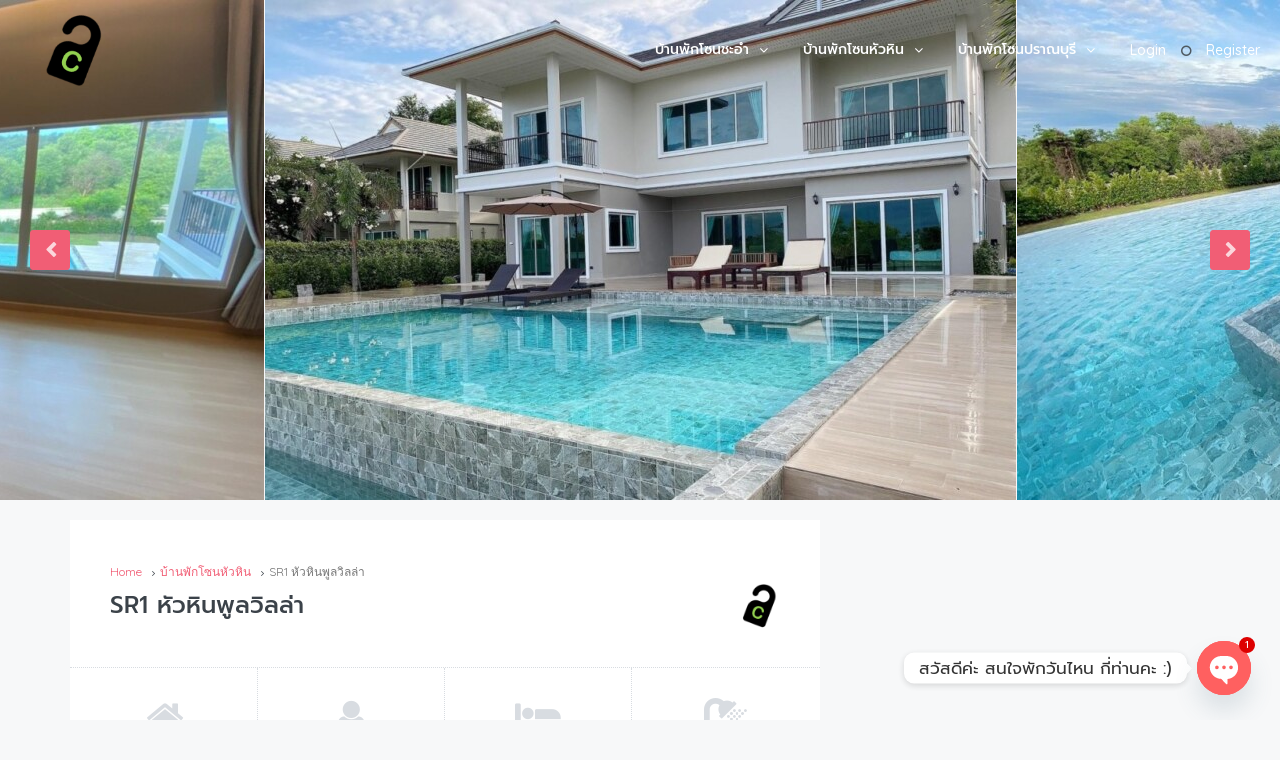

--- FILE ---
content_type: text/html; charset=UTF-8
request_url: https://checkin-huahin.com/listing/sr1/
body_size: 39050
content:
<!DOCTYPE html>
<html dir="ltr" lang="en-US" prefix="og: https://ogp.me/ns#" xmlns:og="http://opengraphprotocol.org/schema/" xmlns:fb="http://www.facebook.com/2008/fbml">
<head>
	<meta charset="UTF-8">
    	<meta name="viewport" content="width=device-width, initial-scale=1.0, maximum-scale=1.0, user-scalable=0" />
	<link rel="profile" href="https://gmpg.org/xfn/11">
	<link rel="pingback" href="https://checkin-huahin.com/xmlrpc.php">

    <script src='https://api.tiles.mapbox.com/mapbox-gl-js/v1.12.0/mapbox-gl.js'></script>
    <link href='https://api.tiles.mapbox.com/mapbox-gl-js/v1.12.0/mapbox-gl.css' rel='stylesheet' />

	<title>SR1 หัวหินพูลวิลล่า - Checkin Hua Hin</title>

		<!-- All in One SEO 4.7.1.1 - aioseo.com -->
		<meta name="description" content="SR1 หัวหินพูลวิลล่า พื้นที่ 650 ตรม. พูลวิลล่าใหญ่ 4 ห้องนอน พร้อมสระส่วนตัว สิ่งอำนวยความสะดวกครบครัน เหมาะแก่การพักผ่อน ปาร์ตี้ ล้อมด้วยวิวทะเลและภูเขา ห่างทะเลหัวหินเพียง 3 กม. ราคาที่พัก วันอาทิตย์-พฤหัสฯ 10,990 บาท/คืน/10 ท่าน วันศุกร์-เสาร์ 11,500 บาท/คืน/10 ท่าน วันหยุดยาว/นักขัตฯ 13,500 บาท/คืน/10 ท่าน ที่นอนครบทุกท่าน คนเกิน เสริม 400 บาท/ท่าน/คืน (พร้อมที่นอนเสริม) เด็กโตอายุ 9-15 ปี เสริม 200 บาท/ท่าน/คืน เด็กอายุต่ำกว่า 8 ปี ฟรี 2 ท่าน บ้านรับสูงสุดได้ 16 ท่าน เสริมอาหารเช้า 150 บาท/ท่าน /วอคอินเสริมอาหารเช้า 200" />
		<meta name="robots" content="max-image-preview:large" />
		<link rel="canonical" href="https://checkin-huahin.com/listing/sr1/" />
		<meta name="generator" content="All in One SEO (AIOSEO) 4.7.1.1" />
		<meta property="og:locale" content="en_US" />
		<meta property="og:site_name" content="Checkin Hua Hin - ที่พักหัวหินชะอำปราณติดทะเล ใกล้ทะเล และบ้านพักสระส่วนตัวราคาถูก" />
		<meta property="og:type" content="article" />
		<meta property="og:title" content="SR1 หัวหินพูลวิลล่า - Checkin Hua Hin" />
		<meta property="og:description" content="SR1 หัวหินพูลวิลล่า พื้นที่ 650 ตรม. พูลวิลล่าใหญ่ 4 ห้องนอน พร้อมสระส่วนตัว สิ่งอำนวยความสะดวกครบครัน เหมาะแก่การพักผ่อน ปาร์ตี้ ล้อมด้วยวิวทะเลและภูเขา ห่างทะเลหัวหินเพียง 3 กม. ราคาที่พัก วันอาทิตย์-พฤหัสฯ 10,990 บาท/คืน/10 ท่าน วันศุกร์-เสาร์ 11,500 บาท/คืน/10 ท่าน วันหยุดยาว/นักขัตฯ 13,500 บาท/คืน/10 ท่าน ที่นอนครบทุกท่าน คนเกิน เสริม 400 บาท/ท่าน/คืน (พร้อมที่นอนเสริม) เด็กโตอายุ 9-15 ปี เสริม 200 บาท/ท่าน/คืน เด็กอายุต่ำกว่า 8 ปี ฟรี 2 ท่าน บ้านรับสูงสุดได้ 16 ท่าน เสริมอาหารเช้า 150 บาท/ท่าน /วอคอินเสริมอาหารเช้า 200" />
		<meta property="og:url" content="https://checkin-huahin.com/listing/sr1/" />
		<meta property="article:published_time" content="2020-06-22T10:02:25+00:00" />
		<meta property="article:modified_time" content="2022-07-24T08:47:45+00:00" />
		<meta name="twitter:card" content="summary_large_image" />
		<meta name="twitter:title" content="SR1 หัวหินพูลวิลล่า - Checkin Hua Hin" />
		<meta name="twitter:description" content="SR1 หัวหินพูลวิลล่า พื้นที่ 650 ตรม. พูลวิลล่าใหญ่ 4 ห้องนอน พร้อมสระส่วนตัว สิ่งอำนวยความสะดวกครบครัน เหมาะแก่การพักผ่อน ปาร์ตี้ ล้อมด้วยวิวทะเลและภูเขา ห่างทะเลหัวหินเพียง 3 กม. ราคาที่พัก วันอาทิตย์-พฤหัสฯ 10,990 บาท/คืน/10 ท่าน วันศุกร์-เสาร์ 11,500 บาท/คืน/10 ท่าน วันหยุดยาว/นักขัตฯ 13,500 บาท/คืน/10 ท่าน ที่นอนครบทุกท่าน คนเกิน เสริม 400 บาท/ท่าน/คืน (พร้อมที่นอนเสริม) เด็กโตอายุ 9-15 ปี เสริม 200 บาท/ท่าน/คืน เด็กอายุต่ำกว่า 8 ปี ฟรี 2 ท่าน บ้านรับสูงสุดได้ 16 ท่าน เสริมอาหารเช้า 150 บาท/ท่าน /วอคอินเสริมอาหารเช้า 200" />
		<script type="application/ld+json" class="aioseo-schema">
			{"@context":"https:\/\/schema.org","@graph":[{"@type":"BreadcrumbList","@id":"https:\/\/checkin-huahin.com\/listing\/sr1\/#breadcrumblist","itemListElement":[{"@type":"ListItem","@id":"https:\/\/checkin-huahin.com\/#listItem","position":1,"name":"Home","item":"https:\/\/checkin-huahin.com\/","nextItem":"https:\/\/checkin-huahin.com\/listing\/sr1\/#listItem"},{"@type":"ListItem","@id":"https:\/\/checkin-huahin.com\/listing\/sr1\/#listItem","position":2,"name":"SR1 \u0e2b\u0e31\u0e27\u0e2b\u0e34\u0e19\u0e1e\u0e39\u0e25\u0e27\u0e34\u0e25\u0e25\u0e48\u0e32","previousItem":"https:\/\/checkin-huahin.com\/#listItem"}]},{"@type":"Organization","@id":"https:\/\/checkin-huahin.com\/#organization","name":"Checkin Hua Hin","description":"\u0e17\u0e35\u0e48\u0e1e\u0e31\u0e01\u0e2b\u0e31\u0e27\u0e2b\u0e34\u0e19\u0e0a\u0e30\u0e2d\u0e33\u0e1b\u0e23\u0e32\u0e13\u0e15\u0e34\u0e14\u0e17\u0e30\u0e40\u0e25 \u0e43\u0e01\u0e25\u0e49\u0e17\u0e30\u0e40\u0e25 \u0e41\u0e25\u0e30\u0e1a\u0e49\u0e32\u0e19\u0e1e\u0e31\u0e01\u0e2a\u0e23\u0e30\u0e2a\u0e48\u0e27\u0e19\u0e15\u0e31\u0e27\u0e23\u0e32\u0e04\u0e32\u0e16\u0e39\u0e01","url":"https:\/\/checkin-huahin.com\/"},{"@type":"Person","@id":"https:\/\/checkin-huahin.com\/author\/checkinhuahin\/#author","url":"https:\/\/checkin-huahin.com\/author\/checkinhuahin\/","name":"admin","image":{"@type":"ImageObject","@id":"https:\/\/checkin-huahin.com\/listing\/sr1\/#authorImage","url":"https:\/\/secure.gravatar.com\/avatar\/48729770a2d04dcd3baf14302c6fa8da?s=96&d=mm&r=g","width":96,"height":96,"caption":"admin"}},{"@type":"WebPage","@id":"https:\/\/checkin-huahin.com\/listing\/sr1\/#webpage","url":"https:\/\/checkin-huahin.com\/listing\/sr1\/","name":"SR1 \u0e2b\u0e31\u0e27\u0e2b\u0e34\u0e19\u0e1e\u0e39\u0e25\u0e27\u0e34\u0e25\u0e25\u0e48\u0e32 - Checkin Hua Hin","description":"SR1 \u0e2b\u0e31\u0e27\u0e2b\u0e34\u0e19\u0e1e\u0e39\u0e25\u0e27\u0e34\u0e25\u0e25\u0e48\u0e32 \u0e1e\u0e37\u0e49\u0e19\u0e17\u0e35\u0e48 650 \u0e15\u0e23\u0e21. \u0e1e\u0e39\u0e25\u0e27\u0e34\u0e25\u0e25\u0e48\u0e32\u0e43\u0e2b\u0e0d\u0e48 4 \u0e2b\u0e49\u0e2d\u0e07\u0e19\u0e2d\u0e19 \u0e1e\u0e23\u0e49\u0e2d\u0e21\u0e2a\u0e23\u0e30\u0e2a\u0e48\u0e27\u0e19\u0e15\u0e31\u0e27 \u0e2a\u0e34\u0e48\u0e07\u0e2d\u0e33\u0e19\u0e27\u0e22\u0e04\u0e27\u0e32\u0e21\u0e2a\u0e30\u0e14\u0e27\u0e01\u0e04\u0e23\u0e1a\u0e04\u0e23\u0e31\u0e19 \u0e40\u0e2b\u0e21\u0e32\u0e30\u0e41\u0e01\u0e48\u0e01\u0e32\u0e23\u0e1e\u0e31\u0e01\u0e1c\u0e48\u0e2d\u0e19 \u0e1b\u0e32\u0e23\u0e4c\u0e15\u0e35\u0e49 \u0e25\u0e49\u0e2d\u0e21\u0e14\u0e49\u0e27\u0e22\u0e27\u0e34\u0e27\u0e17\u0e30\u0e40\u0e25\u0e41\u0e25\u0e30\u0e20\u0e39\u0e40\u0e02\u0e32 \u0e2b\u0e48\u0e32\u0e07\u0e17\u0e30\u0e40\u0e25\u0e2b\u0e31\u0e27\u0e2b\u0e34\u0e19\u0e40\u0e1e\u0e35\u0e22\u0e07 3 \u0e01\u0e21. \u0e23\u0e32\u0e04\u0e32\u0e17\u0e35\u0e48\u0e1e\u0e31\u0e01 \u0e27\u0e31\u0e19\u0e2d\u0e32\u0e17\u0e34\u0e15\u0e22\u0e4c-\u0e1e\u0e24\u0e2b\u0e31\u0e2a\u0e2f 10,990 \u0e1a\u0e32\u0e17\/\u0e04\u0e37\u0e19\/10 \u0e17\u0e48\u0e32\u0e19 \u0e27\u0e31\u0e19\u0e28\u0e38\u0e01\u0e23\u0e4c-\u0e40\u0e2a\u0e32\u0e23\u0e4c 11,500 \u0e1a\u0e32\u0e17\/\u0e04\u0e37\u0e19\/10 \u0e17\u0e48\u0e32\u0e19 \u0e27\u0e31\u0e19\u0e2b\u0e22\u0e38\u0e14\u0e22\u0e32\u0e27\/\u0e19\u0e31\u0e01\u0e02\u0e31\u0e15\u0e2f 13,500 \u0e1a\u0e32\u0e17\/\u0e04\u0e37\u0e19\/10 \u0e17\u0e48\u0e32\u0e19 \u0e17\u0e35\u0e48\u0e19\u0e2d\u0e19\u0e04\u0e23\u0e1a\u0e17\u0e38\u0e01\u0e17\u0e48\u0e32\u0e19 \u0e04\u0e19\u0e40\u0e01\u0e34\u0e19 \u0e40\u0e2a\u0e23\u0e34\u0e21 400 \u0e1a\u0e32\u0e17\/\u0e17\u0e48\u0e32\u0e19\/\u0e04\u0e37\u0e19 (\u0e1e\u0e23\u0e49\u0e2d\u0e21\u0e17\u0e35\u0e48\u0e19\u0e2d\u0e19\u0e40\u0e2a\u0e23\u0e34\u0e21) \u0e40\u0e14\u0e47\u0e01\u0e42\u0e15\u0e2d\u0e32\u0e22\u0e38 9-15 \u0e1b\u0e35 \u0e40\u0e2a\u0e23\u0e34\u0e21 200 \u0e1a\u0e32\u0e17\/\u0e17\u0e48\u0e32\u0e19\/\u0e04\u0e37\u0e19 \u0e40\u0e14\u0e47\u0e01\u0e2d\u0e32\u0e22\u0e38\u0e15\u0e48\u0e33\u0e01\u0e27\u0e48\u0e32 8 \u0e1b\u0e35 \u0e1f\u0e23\u0e35 2 \u0e17\u0e48\u0e32\u0e19 \u0e1a\u0e49\u0e32\u0e19\u0e23\u0e31\u0e1a\u0e2a\u0e39\u0e07\u0e2a\u0e38\u0e14\u0e44\u0e14\u0e49 16 \u0e17\u0e48\u0e32\u0e19 \u0e40\u0e2a\u0e23\u0e34\u0e21\u0e2d\u0e32\u0e2b\u0e32\u0e23\u0e40\u0e0a\u0e49\u0e32 150 \u0e1a\u0e32\u0e17\/\u0e17\u0e48\u0e32\u0e19 \/\u0e27\u0e2d\u0e04\u0e2d\u0e34\u0e19\u0e40\u0e2a\u0e23\u0e34\u0e21\u0e2d\u0e32\u0e2b\u0e32\u0e23\u0e40\u0e0a\u0e49\u0e32 200","inLanguage":"en-US","isPartOf":{"@id":"https:\/\/checkin-huahin.com\/#website"},"breadcrumb":{"@id":"https:\/\/checkin-huahin.com\/listing\/sr1\/#breadcrumblist"},"author":{"@id":"https:\/\/checkin-huahin.com\/author\/checkinhuahin\/#author"},"creator":{"@id":"https:\/\/checkin-huahin.com\/author\/checkinhuahin\/#author"},"image":{"@type":"ImageObject","url":"https:\/\/checkin-huahin.com\/wp-content\/uploads\/2020\/06\/batch_262163485_4729058670470710_6381192010486230616_n.jpeg","@id":"https:\/\/checkin-huahin.com\/listing\/sr1\/#mainImage","width":960,"height":639},"primaryImageOfPage":{"@id":"https:\/\/checkin-huahin.com\/listing\/sr1\/#mainImage"},"datePublished":"2020-06-22T10:02:25+00:00","dateModified":"2022-07-24T08:47:45+00:00"},{"@type":"WebSite","@id":"https:\/\/checkin-huahin.com\/#website","url":"https:\/\/checkin-huahin.com\/","name":"Checkin Hua Hin","description":"\u0e17\u0e35\u0e48\u0e1e\u0e31\u0e01\u0e2b\u0e31\u0e27\u0e2b\u0e34\u0e19\u0e0a\u0e30\u0e2d\u0e33\u0e1b\u0e23\u0e32\u0e13\u0e15\u0e34\u0e14\u0e17\u0e30\u0e40\u0e25 \u0e43\u0e01\u0e25\u0e49\u0e17\u0e30\u0e40\u0e25 \u0e41\u0e25\u0e30\u0e1a\u0e49\u0e32\u0e19\u0e1e\u0e31\u0e01\u0e2a\u0e23\u0e30\u0e2a\u0e48\u0e27\u0e19\u0e15\u0e31\u0e27\u0e23\u0e32\u0e04\u0e32\u0e16\u0e39\u0e01","inLanguage":"en-US","publisher":{"@id":"https:\/\/checkin-huahin.com\/#organization"}}]}
		</script>
		<!-- All in One SEO -->

<link rel='dns-prefetch' href='//unpkg.com' />
<link rel='dns-prefetch' href='//js.stripe.com' />
<link rel='dns-prefetch' href='//fonts.googleapis.com' />
<link href='https://fonts.gstatic.com' crossorigin rel='preconnect' />
<link rel="alternate" type="application/rss+xml" title="Checkin Hua Hin &raquo; Feed" href="https://checkin-huahin.com/feed/" />
<link rel="alternate" type="application/rss+xml" title="Checkin Hua Hin &raquo; Comments Feed" href="https://checkin-huahin.com/comments/feed/" />
<meta property="og:title" content="SR1 หัวหินพูลวิลล่า"/><meta property="og:type" content="article"/><meta property="og:url" content="https://checkin-huahin.com/listing/sr1/"/><meta property="og:site_name" content="Checkin Hua Hin"/><meta property="og:image" content="https://checkin-huahin.com/wp-content/uploads/2020/06/batch_262163485_4729058670470710_6381192010486230616_n-300x200.jpeg"/>
		<!-- This site uses the Google Analytics by MonsterInsights plugin v9.0.1 - Using Analytics tracking - https://www.monsterinsights.com/ -->
		<!-- Note: MonsterInsights is not currently configured on this site. The site owner needs to authenticate with Google Analytics in the MonsterInsights settings panel. -->
					<!-- No tracking code set -->
				<!-- / Google Analytics by MonsterInsights -->
		<script type="text/javascript">
/* <![CDATA[ */
window._wpemojiSettings = {"baseUrl":"https:\/\/s.w.org\/images\/core\/emoji\/15.0.3\/72x72\/","ext":".png","svgUrl":"https:\/\/s.w.org\/images\/core\/emoji\/15.0.3\/svg\/","svgExt":".svg","source":{"concatemoji":"https:\/\/checkin-huahin.com\/wp-includes\/js\/wp-emoji-release.min.js?ver=6.6.4"}};
/*! This file is auto-generated */
!function(i,n){var o,s,e;function c(e){try{var t={supportTests:e,timestamp:(new Date).valueOf()};sessionStorage.setItem(o,JSON.stringify(t))}catch(e){}}function p(e,t,n){e.clearRect(0,0,e.canvas.width,e.canvas.height),e.fillText(t,0,0);var t=new Uint32Array(e.getImageData(0,0,e.canvas.width,e.canvas.height).data),r=(e.clearRect(0,0,e.canvas.width,e.canvas.height),e.fillText(n,0,0),new Uint32Array(e.getImageData(0,0,e.canvas.width,e.canvas.height).data));return t.every(function(e,t){return e===r[t]})}function u(e,t,n){switch(t){case"flag":return n(e,"\ud83c\udff3\ufe0f\u200d\u26a7\ufe0f","\ud83c\udff3\ufe0f\u200b\u26a7\ufe0f")?!1:!n(e,"\ud83c\uddfa\ud83c\uddf3","\ud83c\uddfa\u200b\ud83c\uddf3")&&!n(e,"\ud83c\udff4\udb40\udc67\udb40\udc62\udb40\udc65\udb40\udc6e\udb40\udc67\udb40\udc7f","\ud83c\udff4\u200b\udb40\udc67\u200b\udb40\udc62\u200b\udb40\udc65\u200b\udb40\udc6e\u200b\udb40\udc67\u200b\udb40\udc7f");case"emoji":return!n(e,"\ud83d\udc26\u200d\u2b1b","\ud83d\udc26\u200b\u2b1b")}return!1}function f(e,t,n){var r="undefined"!=typeof WorkerGlobalScope&&self instanceof WorkerGlobalScope?new OffscreenCanvas(300,150):i.createElement("canvas"),a=r.getContext("2d",{willReadFrequently:!0}),o=(a.textBaseline="top",a.font="600 32px Arial",{});return e.forEach(function(e){o[e]=t(a,e,n)}),o}function t(e){var t=i.createElement("script");t.src=e,t.defer=!0,i.head.appendChild(t)}"undefined"!=typeof Promise&&(o="wpEmojiSettingsSupports",s=["flag","emoji"],n.supports={everything:!0,everythingExceptFlag:!0},e=new Promise(function(e){i.addEventListener("DOMContentLoaded",e,{once:!0})}),new Promise(function(t){var n=function(){try{var e=JSON.parse(sessionStorage.getItem(o));if("object"==typeof e&&"number"==typeof e.timestamp&&(new Date).valueOf()<e.timestamp+604800&&"object"==typeof e.supportTests)return e.supportTests}catch(e){}return null}();if(!n){if("undefined"!=typeof Worker&&"undefined"!=typeof OffscreenCanvas&&"undefined"!=typeof URL&&URL.createObjectURL&&"undefined"!=typeof Blob)try{var e="postMessage("+f.toString()+"("+[JSON.stringify(s),u.toString(),p.toString()].join(",")+"));",r=new Blob([e],{type:"text/javascript"}),a=new Worker(URL.createObjectURL(r),{name:"wpTestEmojiSupports"});return void(a.onmessage=function(e){c(n=e.data),a.terminate(),t(n)})}catch(e){}c(n=f(s,u,p))}t(n)}).then(function(e){for(var t in e)n.supports[t]=e[t],n.supports.everything=n.supports.everything&&n.supports[t],"flag"!==t&&(n.supports.everythingExceptFlag=n.supports.everythingExceptFlag&&n.supports[t]);n.supports.everythingExceptFlag=n.supports.everythingExceptFlag&&!n.supports.flag,n.DOMReady=!1,n.readyCallback=function(){n.DOMReady=!0}}).then(function(){return e}).then(function(){var e;n.supports.everything||(n.readyCallback(),(e=n.source||{}).concatemoji?t(e.concatemoji):e.wpemoji&&e.twemoji&&(t(e.twemoji),t(e.wpemoji)))}))}((window,document),window._wpemojiSettings);
/* ]]> */
</script>
<style id='wp-emoji-styles-inline-css' type='text/css'>

	img.wp-smiley, img.emoji {
		display: inline !important;
		border: none !important;
		box-shadow: none !important;
		height: 1em !important;
		width: 1em !important;
		margin: 0 0.07em !important;
		vertical-align: -0.1em !important;
		background: none !important;
		padding: 0 !important;
	}
</style>
<link rel='stylesheet' id='wp-block-library-css' href='https://checkin-huahin.com/wp-includes/css/dist/block-library/style.min.css?ver=6.6.4' type='text/css' media='all' />
<style id='classic-theme-styles-inline-css' type='text/css'>
/*! This file is auto-generated */
.wp-block-button__link{color:#fff;background-color:#32373c;border-radius:9999px;box-shadow:none;text-decoration:none;padding:calc(.667em + 2px) calc(1.333em + 2px);font-size:1.125em}.wp-block-file__button{background:#32373c;color:#fff;text-decoration:none}
</style>
<style id='global-styles-inline-css' type='text/css'>
:root{--wp--preset--aspect-ratio--square: 1;--wp--preset--aspect-ratio--4-3: 4/3;--wp--preset--aspect-ratio--3-4: 3/4;--wp--preset--aspect-ratio--3-2: 3/2;--wp--preset--aspect-ratio--2-3: 2/3;--wp--preset--aspect-ratio--16-9: 16/9;--wp--preset--aspect-ratio--9-16: 9/16;--wp--preset--color--black: #000000;--wp--preset--color--cyan-bluish-gray: #abb8c3;--wp--preset--color--white: #ffffff;--wp--preset--color--pale-pink: #f78da7;--wp--preset--color--vivid-red: #cf2e2e;--wp--preset--color--luminous-vivid-orange: #ff6900;--wp--preset--color--luminous-vivid-amber: #fcb900;--wp--preset--color--light-green-cyan: #7bdcb5;--wp--preset--color--vivid-green-cyan: #00d084;--wp--preset--color--pale-cyan-blue: #8ed1fc;--wp--preset--color--vivid-cyan-blue: #0693e3;--wp--preset--color--vivid-purple: #9b51e0;--wp--preset--gradient--vivid-cyan-blue-to-vivid-purple: linear-gradient(135deg,rgba(6,147,227,1) 0%,rgb(155,81,224) 100%);--wp--preset--gradient--light-green-cyan-to-vivid-green-cyan: linear-gradient(135deg,rgb(122,220,180) 0%,rgb(0,208,130) 100%);--wp--preset--gradient--luminous-vivid-amber-to-luminous-vivid-orange: linear-gradient(135deg,rgba(252,185,0,1) 0%,rgba(255,105,0,1) 100%);--wp--preset--gradient--luminous-vivid-orange-to-vivid-red: linear-gradient(135deg,rgba(255,105,0,1) 0%,rgb(207,46,46) 100%);--wp--preset--gradient--very-light-gray-to-cyan-bluish-gray: linear-gradient(135deg,rgb(238,238,238) 0%,rgb(169,184,195) 100%);--wp--preset--gradient--cool-to-warm-spectrum: linear-gradient(135deg,rgb(74,234,220) 0%,rgb(151,120,209) 20%,rgb(207,42,186) 40%,rgb(238,44,130) 60%,rgb(251,105,98) 80%,rgb(254,248,76) 100%);--wp--preset--gradient--blush-light-purple: linear-gradient(135deg,rgb(255,206,236) 0%,rgb(152,150,240) 100%);--wp--preset--gradient--blush-bordeaux: linear-gradient(135deg,rgb(254,205,165) 0%,rgb(254,45,45) 50%,rgb(107,0,62) 100%);--wp--preset--gradient--luminous-dusk: linear-gradient(135deg,rgb(255,203,112) 0%,rgb(199,81,192) 50%,rgb(65,88,208) 100%);--wp--preset--gradient--pale-ocean: linear-gradient(135deg,rgb(255,245,203) 0%,rgb(182,227,212) 50%,rgb(51,167,181) 100%);--wp--preset--gradient--electric-grass: linear-gradient(135deg,rgb(202,248,128) 0%,rgb(113,206,126) 100%);--wp--preset--gradient--midnight: linear-gradient(135deg,rgb(2,3,129) 0%,rgb(40,116,252) 100%);--wp--preset--font-size--small: 13px;--wp--preset--font-size--medium: 20px;--wp--preset--font-size--large: 36px;--wp--preset--font-size--x-large: 42px;--wp--preset--spacing--20: 0.44rem;--wp--preset--spacing--30: 0.67rem;--wp--preset--spacing--40: 1rem;--wp--preset--spacing--50: 1.5rem;--wp--preset--spacing--60: 2.25rem;--wp--preset--spacing--70: 3.38rem;--wp--preset--spacing--80: 5.06rem;--wp--preset--shadow--natural: 6px 6px 9px rgba(0, 0, 0, 0.2);--wp--preset--shadow--deep: 12px 12px 50px rgba(0, 0, 0, 0.4);--wp--preset--shadow--sharp: 6px 6px 0px rgba(0, 0, 0, 0.2);--wp--preset--shadow--outlined: 6px 6px 0px -3px rgba(255, 255, 255, 1), 6px 6px rgba(0, 0, 0, 1);--wp--preset--shadow--crisp: 6px 6px 0px rgba(0, 0, 0, 1);}:where(.is-layout-flex){gap: 0.5em;}:where(.is-layout-grid){gap: 0.5em;}body .is-layout-flex{display: flex;}.is-layout-flex{flex-wrap: wrap;align-items: center;}.is-layout-flex > :is(*, div){margin: 0;}body .is-layout-grid{display: grid;}.is-layout-grid > :is(*, div){margin: 0;}:where(.wp-block-columns.is-layout-flex){gap: 2em;}:where(.wp-block-columns.is-layout-grid){gap: 2em;}:where(.wp-block-post-template.is-layout-flex){gap: 1.25em;}:where(.wp-block-post-template.is-layout-grid){gap: 1.25em;}.has-black-color{color: var(--wp--preset--color--black) !important;}.has-cyan-bluish-gray-color{color: var(--wp--preset--color--cyan-bluish-gray) !important;}.has-white-color{color: var(--wp--preset--color--white) !important;}.has-pale-pink-color{color: var(--wp--preset--color--pale-pink) !important;}.has-vivid-red-color{color: var(--wp--preset--color--vivid-red) !important;}.has-luminous-vivid-orange-color{color: var(--wp--preset--color--luminous-vivid-orange) !important;}.has-luminous-vivid-amber-color{color: var(--wp--preset--color--luminous-vivid-amber) !important;}.has-light-green-cyan-color{color: var(--wp--preset--color--light-green-cyan) !important;}.has-vivid-green-cyan-color{color: var(--wp--preset--color--vivid-green-cyan) !important;}.has-pale-cyan-blue-color{color: var(--wp--preset--color--pale-cyan-blue) !important;}.has-vivid-cyan-blue-color{color: var(--wp--preset--color--vivid-cyan-blue) !important;}.has-vivid-purple-color{color: var(--wp--preset--color--vivid-purple) !important;}.has-black-background-color{background-color: var(--wp--preset--color--black) !important;}.has-cyan-bluish-gray-background-color{background-color: var(--wp--preset--color--cyan-bluish-gray) !important;}.has-white-background-color{background-color: var(--wp--preset--color--white) !important;}.has-pale-pink-background-color{background-color: var(--wp--preset--color--pale-pink) !important;}.has-vivid-red-background-color{background-color: var(--wp--preset--color--vivid-red) !important;}.has-luminous-vivid-orange-background-color{background-color: var(--wp--preset--color--luminous-vivid-orange) !important;}.has-luminous-vivid-amber-background-color{background-color: var(--wp--preset--color--luminous-vivid-amber) !important;}.has-light-green-cyan-background-color{background-color: var(--wp--preset--color--light-green-cyan) !important;}.has-vivid-green-cyan-background-color{background-color: var(--wp--preset--color--vivid-green-cyan) !important;}.has-pale-cyan-blue-background-color{background-color: var(--wp--preset--color--pale-cyan-blue) !important;}.has-vivid-cyan-blue-background-color{background-color: var(--wp--preset--color--vivid-cyan-blue) !important;}.has-vivid-purple-background-color{background-color: var(--wp--preset--color--vivid-purple) !important;}.has-black-border-color{border-color: var(--wp--preset--color--black) !important;}.has-cyan-bluish-gray-border-color{border-color: var(--wp--preset--color--cyan-bluish-gray) !important;}.has-white-border-color{border-color: var(--wp--preset--color--white) !important;}.has-pale-pink-border-color{border-color: var(--wp--preset--color--pale-pink) !important;}.has-vivid-red-border-color{border-color: var(--wp--preset--color--vivid-red) !important;}.has-luminous-vivid-orange-border-color{border-color: var(--wp--preset--color--luminous-vivid-orange) !important;}.has-luminous-vivid-amber-border-color{border-color: var(--wp--preset--color--luminous-vivid-amber) !important;}.has-light-green-cyan-border-color{border-color: var(--wp--preset--color--light-green-cyan) !important;}.has-vivid-green-cyan-border-color{border-color: var(--wp--preset--color--vivid-green-cyan) !important;}.has-pale-cyan-blue-border-color{border-color: var(--wp--preset--color--pale-cyan-blue) !important;}.has-vivid-cyan-blue-border-color{border-color: var(--wp--preset--color--vivid-cyan-blue) !important;}.has-vivid-purple-border-color{border-color: var(--wp--preset--color--vivid-purple) !important;}.has-vivid-cyan-blue-to-vivid-purple-gradient-background{background: var(--wp--preset--gradient--vivid-cyan-blue-to-vivid-purple) !important;}.has-light-green-cyan-to-vivid-green-cyan-gradient-background{background: var(--wp--preset--gradient--light-green-cyan-to-vivid-green-cyan) !important;}.has-luminous-vivid-amber-to-luminous-vivid-orange-gradient-background{background: var(--wp--preset--gradient--luminous-vivid-amber-to-luminous-vivid-orange) !important;}.has-luminous-vivid-orange-to-vivid-red-gradient-background{background: var(--wp--preset--gradient--luminous-vivid-orange-to-vivid-red) !important;}.has-very-light-gray-to-cyan-bluish-gray-gradient-background{background: var(--wp--preset--gradient--very-light-gray-to-cyan-bluish-gray) !important;}.has-cool-to-warm-spectrum-gradient-background{background: var(--wp--preset--gradient--cool-to-warm-spectrum) !important;}.has-blush-light-purple-gradient-background{background: var(--wp--preset--gradient--blush-light-purple) !important;}.has-blush-bordeaux-gradient-background{background: var(--wp--preset--gradient--blush-bordeaux) !important;}.has-luminous-dusk-gradient-background{background: var(--wp--preset--gradient--luminous-dusk) !important;}.has-pale-ocean-gradient-background{background: var(--wp--preset--gradient--pale-ocean) !important;}.has-electric-grass-gradient-background{background: var(--wp--preset--gradient--electric-grass) !important;}.has-midnight-gradient-background{background: var(--wp--preset--gradient--midnight) !important;}.has-small-font-size{font-size: var(--wp--preset--font-size--small) !important;}.has-medium-font-size{font-size: var(--wp--preset--font-size--medium) !important;}.has-large-font-size{font-size: var(--wp--preset--font-size--large) !important;}.has-x-large-font-size{font-size: var(--wp--preset--font-size--x-large) !important;}
:where(.wp-block-post-template.is-layout-flex){gap: 1.25em;}:where(.wp-block-post-template.is-layout-grid){gap: 1.25em;}
:where(.wp-block-columns.is-layout-flex){gap: 2em;}:where(.wp-block-columns.is-layout-grid){gap: 2em;}
:root :where(.wp-block-pullquote){font-size: 1.5em;line-height: 1.6;}
</style>
<link rel='stylesheet' id='chaty-front-css-css' href='https://checkin-huahin.com/wp-content/plugins/chaty/css/chaty-front.min.css?ver=3.31643634199' type='text/css' media='all' />
<link rel='stylesheet' id='contact-form-7-css' href='https://checkin-huahin.com/wp-content/plugins/contact-form-7/includes/css/styles.css?ver=5.9.8' type='text/css' media='all' />
<link rel='stylesheet' id='bootstrap-css' href='https://checkin-huahin.com/wp-content/themes/homey/css/bootstrap.min.css?ver=3.3.7' type='text/css' media='all' />
<link rel='stylesheet' id='bootstrap-select-css' href='https://checkin-huahin.com/wp-content/themes/homey/css/bootstrap-select.min.css?ver=1.7.2' type='text/css' media='all' />
<link rel='stylesheet' id='font-awesome-css' href='https://checkin-huahin.com/wp-content/themes/homey/css/font-awesome.css?ver=4.7.0' type='text/css' media='all' />
<link rel='stylesheet' id='fancybox-css' href='https://checkin-huahin.com/wp-content/themes/homey/css/fancybox-3.min.css?ver=3' type='text/css' media='all' />
<link rel='stylesheet' id='slick-css' href='https://checkin-huahin.com/wp-content/themes/homey/css/slick.css?ver=1.0.0' type='text/css' media='all' />
<link rel='stylesheet' id='slick-theme-css' href='https://checkin-huahin.com/wp-content/themes/homey/css/slick-theme.css?ver=1.0.0' type='text/css' media='all' />
<link rel='stylesheet' id='jquery-ui-css' href='https://checkin-huahin.com/wp-content/themes/homey/css/jquery-ui.css?ver=1.12.0' type='text/css' media='all' />
<link rel='stylesheet' id='radio-checkbox-css' href='https://checkin-huahin.com/wp-content/themes/homey/css/radio-checkbox.css?ver=1.0.0' type='text/css' media='all' />
<link rel='stylesheet' id='homey-main-css' href='https://checkin-huahin.com/wp-content/themes/homey/css/main.css?ver=1.6.5' type='text/css' media='all' />
<link rel='stylesheet' id='homey-styling-options-css' href='https://checkin-huahin.com/wp-content/themes/homey/css/styling-options.css?ver=1.6.5' type='text/css' media='all' />
<link rel='stylesheet' id='homey-style-css' href='https://checkin-huahin.com/wp-content/themes/homey/style.css?ver=1.6.5' type='text/css' media='all' />
<style id='homey-style-inline-css' type='text/css'>

  body, address, li, dt, dd, .pac-container  {
    font-size: 14px;
    line-height: 24px;
    font-weight: 400;
    text-transform: none;
    letter-spacing: 0;
    font-family: Quicksand, sans-serif;
  }
  .woocommerce ul.products li.product .button {
    font-family: Quicksand, sans-serif;
    font-size: 14px; 
  }
  
    h1, h2, h3, h4, h5, h6, .banner-title {
      font-family: Quicksand, sans-serif;
      font-weight: 500;
      text-transform: inherit;
      text-align: inherit;
    }
    
    .navi > .main-menu > li > a,
    .account-loggedin,
    .login-register a {
      font-size: 14px;
      line-height: 80px;
      font-weight: 500;
      text-transform: none;
      font-family: Quicksand, sans-serif;
    }
    .menu-dropdown,
    .sub-menu li a,
    .navi .homey-megamenu-wrap > .sub-menu, 
    .listing-navi .homey-megamenu-wrap > .sub-menu,
    .account-dropdown ul > li a {
      font-size: 14px;
      line-height: 1;
      font-weight: 500;
      text-transform: none;
      font-family: Quicksand, sans-serif;
    }

    
    a,
    .primary-color,
    .btn-primary-outlined,
    .btn-link,
    .super-host-flag,
    .is-style-outline .wp-block-button__link,
    .woocommerce nav.woocommerce-pagination ul li a, 
    .woocommerce nav.woocommerce-pagination ul li span,
    .woocommerce-MyAccount-navigation ul li a:hover  {
      color: #f15e75;
    }
    .pagination > .active > a, 
    .pagination > .active > a:focus, 
    .pagination > .active > a:hover, 
    .pagination > .active > span, 
    .pagination > .active > span:focus, 
    .pagination > .active > span:hover,
    .btn-primary-outlined,
    .searchform button,
    .is-style-outline .wp-block-button__link,
    .wp-block-file .wp-block-file__button,
    .wp-block-search__button {
      border-color: #f15e75;
    }
    
    .pagination > .active > a, 
    .pagination > .active > a:focus, 
    .pagination > .active > a:hover, 
    .pagination > .active > span, 
    .pagination > .active > span:focus, 
    .pagination > .active > span:hover,
    .media-signal .signal-icon,
    .single-blog-article .meta-tags a,
    .title .circle-icon,
    .label-primary,
    .searchform button,
    .next-prev-block .prev-box, 
    .next-prev-block .next-box,
    .dropdown-menu>.active>a, .dropdown-menu>.active>a:focus, 
    .dropdown-menu>.active>a:hover,
    .tagcloud a,
    .title-section .avatar .super-host-icon,
    .wp-block-button__link,
    .wp-block-file .wp-block-file__button,
    .wp-block-search__button {
      background-color: #f15e75;
    }

    .slick-prev,
    .slick-next {
      color: #f15e75;
      border: 1px solid #f15e75;
      background-color: transparent;
    }
    .slick-prev:before,
    .slick-next:before {
      color: #f15e75;
    }
    .slick-prev:hover:before,
    .slick-next:hover:before,
    .top-gallery-section .slick-prev:before,
    .top-gallery-section .slick-next:before {
      color: #fff;
    }

    .header-slider .slick-prev,
    .header-slider .slick-next,
    .top-gallery-section .slick-prev,
    .top-gallery-section .slick-next {
      border: 1px solid #f15e75;
      background-color: #f15e75;
    }
    .nav-tabs > li.active > a {
      box-shadow: 0px -2px 0px 0px inset #f15e75;
    }
    .woocommerce nav.woocommerce-pagination ul li a:focus, 
    .woocommerce nav.woocommerce-pagination ul li a:hover, 
    .woocommerce nav.woocommerce-pagination ul li span.current {
      border: 1px solid #f15e75;
      background-color: #f15e75;
      color: #fff;
    }
    
    a:hover,
    a:focus,
    a:active,
    .btn-primary-outlined:focus,
    .crncy-lang-block > li:hover a,
    .crncy-lang-block .dropdown-menu li:hover {
      color: #f58d9d;
    }

    .pagination > li > a:hover,
    .pagination > li > span:hover,
    .table-hover > tbody > tr:hover,
    .search-auto-complete li:hover,
    .btn-primary-outlined:hover,
    .btn-primary-outlined:active,
    .item-tools .dropdown-menu > li > a:hover,
    .tagcloud a:hover,
    .pagination-main a:hover,
    .page-links a:hover,
    .wp-block-button__link:hover,
    .wp-block-file .wp-block-file__button:hover,
    .wp-block-search__button:hover {
      background-color: #f58d9d;
    }
    .pagination > li > a:hover,
    .pagination > li > span:hover,
    .pagination-main a:hover,
    .page-links a:hover,
    .wp-block-file .wp-block-file__button:hover,
    .wp-block-search__button:hover {
      border: 1px solid #f58d9d;
    }
    .is-style-outline .wp-block-button__link:hover  {
      border: 2px solid #f58d9d;
      color: #fff;
    }

    .slick-prev:focus, .slick-prev:active,
    .slick-next:focus,
    .slick-next:active {
      color: #f58d9d;
      border: 1px solid #f58d9d;
      background-color: transparent;
    }
    .slick-prev:hover,
    .slick-next:hover {
      background-color: #f58d9d;
      border: 1px solid #f58d9d;
      color: #fff;
    }

    .header-slider .slick-prev:focus,
    .header-slider .slick-next:active {
      border: 1px solid #f58d9d;
      background-color: #f58d9d;
    }
    .header-slider .slick-prev:hover,
    .header-slider .slick-next:hover {
      background-color: rgba(241, 94, 117, 0.65);
      border: 1px solid #f58d9d;
    }
    
    .secondary-color,
    .btn-secondary-outlined,
    .taber-nav li.active a,
    .saved-search-block .saved-search-icon,
    .block-title .help,
    .custom-actions .btn-action,
    .daterangepicker .input-mini.active + i,
    .daterangepicker td.in-range,
    .payment-list-detail-btn {
      color: #54c4d9;
    }

    .daterangepicker td.active,
    .daterangepicker td.active.end-date,
    .homy-progress-bar .progress-bar-inner,
    .fc-event,
    .property-calendar .current-day,
    .label-secondary,
    .wallet-label {
      background-color: #54c4d9;
    }

    .availability-section .search-calendar .days li.day-available.current-day {
      background-color: #54c4d9 !important;    
    }

    .daterangepicker .input-mini.active,
    .daterangepicker td.in-range,
    .msg-unread {
      background-color: rgba(84, 196, 217, 0.2);
    }

    .msgs-reply-list .msg-me {
      background-color: rgba(84, 196, 217, 0.1) !important;
    }

    .control input:checked ~ .control-text {
      color: #54c4d9;
    }
    .control input:checked ~ .control__indicator {
      background-color: #7ed2e2;
      border-color: #54c4d9;
    }

    .open > .btn-default.dropdown-toggle,
    .custom-actions .btn-action,
    .daterangepicker .input-mini.active,
    .msg-unread {
      border-color: #54c4d9;
    }

    .bootstrap-select .btn:focus,
    .bootstrap-select .btn:active {
      border-color: #54c4d9 !important;
    }
    .main-search-calendar-wrap .days li.selected, 
    .main-search-calendar-wrap .days li:hover:not(.day-disabled),
    .single-listing-booking-calendar-js .days li.selected,
    .single-listing-booking-calendar-js .days li:hover:not(.day-disabled) {
      background-color: #54c4d9 !important;
      color: #fff
    }
    .main-search-calendar-wrap .days li.in-between,
    .single-listing-booking-calendar-js .days li.in-between {
      background-color: rgba(84, 196, 217, 0.2)!important;
    }
    .single-listing-booking-calendar-js .days li.homey-not-available-for-booking:hover {
      background-color: transparent !important;
      color: #949ca5;
    }
    li.current-month.reservation_start.homey-not-available-for-booking:hover {
      background-color: #54c4d9 !important;
      color: #fff
    }
    .woocommerce span.onsale,
    .woocommerce ul.products li.product .button,
    .woocommerce #respond input#submit.alt, 
    .woocommerce a.button.alt, 
    .woocommerce button.button.alt, 
    .woocommerce input.button.alt,
    .woocommerce #review_form #respond .form-submit input,
    .woocommerce #respond input#submit, 
    .woocommerce a.button, 
    .woocommerce button.button, 
    .woocommerce input.button {
      color: #fff;
      background-color: #54c4d9;
      border-color: #54c4d9; 
    }
    .woocommerce ul.products li.product .button:focus,
    .woocommerce ul.products li.product .button:active,
    .woocommerce #respond input#submit.alt:focus, 
    .woocommerce a.button.alt:focus, 
    .woocommerce button.button.alt:focus, 
    .woocommerce input.button.alt:focus,
    .woocommerce #respond input#submit.alt:active, 
    .woocommerce a.button.alt:active, 
    .woocommerce button.button.alt:active, 
    .woocommerce input.button.alt:active,
    .woocommerce #review_form #respond .form-submit input:focus,
    .woocommerce #review_form #respond .form-submit input:active,
    .woocommerce #respond input#submit:active, 
    .woocommerce a.button:active, 
    .woocommerce button.button:active, 
    .woocommerce input.button:active,
    .woocommerce #respond input#submit:focus, 
    .woocommerce a.button:focus, 
    .woocommerce button.button:focus, 
    .woocommerce input.button:focus {
      color: #fff;
      background-color: #54c4d9;
      border-color: #54c4d9; 
    }
    .woocommerce ul.products li.product .button:hover,
    .woocommerce #respond input#submit.alt:hover, 
    .woocommerce a.button.alt:hover, 
    .woocommerce button.button.alt:hover, 
    .woocommerce input.button.alt:hover,
    .woocommerce #review_form #respond .form-submit input:hover,
    .woocommerce #respond input#submit:hover, 
    .woocommerce a.button:hover, 
    .woocommerce button.button:hover, 
    .woocommerce input.button:hover {
      color: #fff;
      background-color: #7ed2e2;
      border-color: #7ed2e2; 
    }
    
    .taber-nav li:hover a,
    .payment-list-detail-btn:hover,
    .payment-list-detail-btn:focus {
      color: #7ed2e2;
    }

    .header-comp-search .form-control:focus {
      background-color: rgba(84, 196, 217, 0.2);
    }

    .bootstrap-select.btn-group .dropdown-menu a:hover,
    .daterangepicker td.active:hover,
    .daterangepicker td.available:hover,
    .daterangepicker th.available:hover,
    .custom-actions .btn-action:hover,
    .calendar-table .prev:hover,
    .calendar-table .next:hover,
    .btn-secondary-outlined:hover,
    .btn-secondary-outlined:active,
    .btn-preview-listing:hover,
    .btn-preview-listing:active,
    .btn-preview-listing:focus,
    .btn-action:hover,
    .btn-action:active,
    .btn-action:focus {
      background-color: #7ed2e2;
    }

    .woocommerce #respond input#submit.alt:hover, 
    .woocommerce a.button.alt:hover, 
    .woocommerce button.button.alt:hover, 
    .woocommerce input.button.alt:hover,
    .woocommerce #respond input#submit:hover, 
    .woocommerce a.button:hover, 
    .woocommerce button.button:hover, 
    .woocommerce input.button:hover {
      background-color: #7ed2e2;
    }

    .form-control:focus,
    .open > .btn-default.dropdown-toggle:hover,
    .open > .btn-default.dropdown-toggle:focus,
    .open > .btn-default.dropdown-toggle:active,
    .header-comp-search .form-control:focus,
    .btn-secondary-outlined:hover,
    .btn-secondary-outlined:active,
    .btn-secondary-outlined:focus,
    .btn-preview-listing:hover,
    .btn-preview-listing:active,
    .btn-preview-listing:focus {
      border-color: #7ed2e2;
    }

    .bootstrap-select .btn:focus,
    .bootstrap-select .btn:active {
      border-color: #7ed2e2 !important;
    }
    
    body {
      background-color: #f7f8f9;
    }
    
    body,
    .fc button,
    .pagination > li > a,
    .pagination > li > span,
    .item-title-head .title a,
    .sidebar .widget .review-block .title a,
    .sidebar .widget .comment-block .title a,
    .adults-calculator .quantity-calculator input[disbaled],
    .children-calculator .quantity-calculator input[disbaled],
    .nav-tabs > li > a,
    .nav-tabs > li > a:hover,
    .nav-tabs > li > a:focus,
    .nav-tabs > li.active > a,
    .nav-tabs > li.active > a:hover,
    .nav-tabs > li.active > a:focus,
    .modal-login-form .forgot-password-text a,
    .modal-login-form .checkbox a,
    .bootstrap-select.btn-group .dropdown-menu a,
    .header-nav .social-icons a,
    .header-nav .crncy-lang-block > li span,
    .header-comp-logo h1,
    .item-list-view .item-user-image,
    .item-title-head .title a,
    .control,
    .blog-wrap h2 a,
    .banner-caption-side-search .banner-title, 
    .banner-caption-side-search .banner-subtitle,
    .widget_categories select,
    .widget_archive  select,
    .woocommerce ul.products li.product .price,
    .woocommerce div.product p.price, 
    .woocommerce div.product span.price,
    .woocommerce #reviews #comments ol.commentlist li .meta,
    .woocommerce-MyAccount-navigation ul li a {
      color: #3b4249;
    }

    .item-title-head .title a:hover,
    .sidebar .widget .review-block .title a:hover,
    .sidebar .widget .comment-block .title a:hover {
      color: rgba(79, 89, 98, 0.5);
    }
    
.homey-osm-cluster {
  background-image: url(https://checkin-huahin.com/wp-content/uploads/2018/11/cluster-3.png);
  text-align: center;
  color: #fff;
  width: 47px;
  height: 47px;
  line-height: 47px;
}

    .transparent-header .navi > .main-menu > li > a,
    .transparent-header .account-loggedin,
    .transparent-header .header-mobile .login-register a,
    .transparent-header .header-mobile .btn-mobile-nav {
      color: #ffffff;
    }
    .transparent-header .navi > .main-menu > li > a:hover, .transparent-header .navi > .main-menu > li > a:active,
    .transparent-header .account-loggedin:hover,
    .transparent-header .account-loggedin:active,
    .transparent-header .login-register a:hover,
    .transparent-header .login-register a:active {
      color: #ffffff;
    }
    .transparent-header .navi > .main-menu > li > a:before {
      background-color: #ffffff;
    }
    .transparent-header .navi > .main-menu > li > a:before,
    .transparent-header .listing-navi > .main-menu > li > a:before {
      background-color: #ffffff;
    }
    .transparent-header .navi > .main-menu > li.active > a,
    .transparent-header .listing-navi > .main-menu > li.active > a {
      color: #ffffff;
    }
    .transparent-header .account-loggedin:before {
      background-color: #ffffff;
    }
    .transparent-header .navi .homey-megamenu-wrap,
    .transparent-header .listing-navi .homey-megamenu-wrap {
      background-color: #ffffff;
    }
    
    .header-nav {
      background-color: #ffffff;
      border-bottom: 1px solid #d8dce1;
    }

    .navi > .main-menu > li > a,
    .header-mobile .btn-mobile-nav {
      color: #4f5962;
    }
    .navi > .main-menu > li > a:hover, .navi > .main-menu > li > a:active,
    .navi .homey-megamenu-wrap > .sub-menu a:hover,
    .navi .homey-megamenu-wrap > .sub-menu a:active {
      color: #f15e75;
    }

    .navi > .main-menu > li > a:before,
    .listing-navi > .main-menu > li > a:before {
      background-color: #f15e75;
    }
    .navi > .main-menu > li.active > a,
    .listing-navi > .main-menu > li.active > a {
      color: #f15e75;
    }
    .navi .homey-megamenu-wrap,
    .listing-navi .homey-megamenu-wrap {
      background-color: #fff;
    }
    .banner-inner:before,
    .video-background:before {
      opacity: 0.5;
    }
    .page-template-template-splash .banner-inner:before,
    .page-template-template-splash .video-background:before {
      opacity: 0.35;
    }
    .top-banner-wrap {
     height: 600px
   }
   @media (max-width: 767px) {
    .top-banner-wrap {
     height: 300px
   }
 }

 .header-type-2 .top-inner-header,
 .header-type-3 .top-inner-header {
  background-color: #ffffff;
  border-bottom: 1px solid #d8dce1;
}

.header-type-2 .bottom-inner-header {
  background-color: #ffffff;
  border-bottom: 1px solid #d8dce1;
}

.header-type-3 .bottom-inner-header {
  background-color: #ffffff;
  border-bottom: 1px solid #d8dce1;
}
.login-register a,
.account-loggedin,
.account-login .login-register .fa {
  color: #4f5962;
  background-color: transparent;
}
.login-register a:hover, 
.login-register a:active,
.account-loggedin:hover,
.account-loggedin:active {
  color: #f15e75;
  background-color: transparent;
}
.account-loggedin:before {
  background-color: #f15e75;
}
.account-loggedin.active .account-dropdown {
  background-color: #ffffff
}
.account-dropdown ul > li a {
  color: #4f5962;
}
.account-dropdown ul > li a:hover {
  background-color: rgba(0,0,0,.15);
  color: #4f5962;
}
span.side-nav-trigger {
  color: #4f5962;
}
.transparent-header span.side-nav-trigger {
  color: #ffffff;
}
.top-inner-header .social-icons a {
  color: #4f5962;
}

    .navi .homey-megamenu-wrap > .sub-menu a,
    .listing-navi .homey-megamenu-wrap > .sub-menu a {
      color: #4f5962;
      background-color: #ffffff;
    }
    .navi .homey-megamenu-wrap > .sub-menu a:hover,
    .listing-navi .homey-megamenu-wrap > .sub-menu a:hover {
      color: #f15e75;
      background-color: #ffffff;
    }
    .header-nav .menu-dropdown a,
    .header-nav .sub-menu a {
      color: #4f5962;
      background-color: #ffffff;
      border-bottom: 1px solid #f7f7f7;
    }
    .header-nav .menu-dropdown a:hover,
    .header-nav .sub-menu a:hover {
      color: #f15e75;
      background-color: #ffffff;
    }
    .header-nav .menu-dropdown li.active > a,
    .header-nav .sub-menu li.active > a {
      color: #f15e75;
    }
    
    .btn-add-new-listing {
      color: #ffffff;
      background-color: #f15e75;
      border-color: #f15e75;
      font-size: 14px;
    }
    .btn-add-new-listing:focus {
      color: #ffffff;
      background-color: #f58d9d;
      border-color: #f58d9d;
    }
    .btn-add-new-listing:hover {
      color: #ffffff;
      background-color: #f58d9d;
      border-color: #f58d9d;
    }
    .btn-add-new-listing:active {
      color: #ffffff;
      background-color: #f58d9d;
      border-color: #f58d9d;
    } 
    
    .btn-primary,
    .post-password-form input[type='submit'],
    .wpcf7-submit,
    .gform_wrapper .button, .gform_button {
      color: #ffffff;
      background-color: #f15e75;
      border-color: #f15e75;
    }
    .btn-primary:focus,
    .btn-primary:active:focus,
    .post-password-form input[type='submit']:focus,
    .post-password-form input[type='submit']:active:focus,
    .wpcf7-submit:focus,
    .wpcf7-submit:active:focus,
    .gform_wrapper .button, .gform_button:focus,
    .gform_wrapper .button, .gform_button:active:focus {
      color: #ffffff;
      background-color: #f15e75;
      border-color: #f15e75;
    }
    .btn-primary:hover,
    .post-password-form input[type='submit']:hover,
    .wpcf7-submit:hover,
    .gform_wrapper .button, .gform_button:hover {
      color: #ffffff;
      background-color: #f58d9d;
      border-color: #f58d9d;
    }
    .btn-primary:active,
    .post-password-form input[type='submit']:active,
    .wpcf7-submit:active,
    .gform_wrapper .button, .gform_button:active {
      color: #ffffff;
      background-color: #f58d9d;
      border-color: #f58d9d;
    }

    .btn-secondary {
      color: #ffffff;
      background-color: #54c4d9;
      border-color: #54c4d9;
    }
    .btn-secondary:focus,
    .btn-secondary:active:focus {
      color: #ffffff;
      background-color: #54c4d9;
      border-color: #54c4d9;
    }
    .btn-secondary:hover {
      color: #ffffff;
      background-color: #7ed2e2;
      border-color: #7ed2e2;
    }
    .btn-secondary:active {
      color: #ffffff;
      background-color: #7ed2e2;
      border-color: #7ed2e2;
    }
    .btn-secondary-outlined,
    .btn-secondary-outlined:focus {
      color: #54c4d9;
      border-color: #54c4d9;
      background-color: transparent;
    } 
    .btn-secondary-outlined:hover {
      color: #ffffff;
      background-color: #7ed2e2;
      border-color: #7ed2e2;
    }
    .btn-secondary-outlined:hover:active {
      color: #ffffff;
      background-color: #7ed2e2;
      border-color: #7ed2e2;
    }
    
    .main-search {
      background-color: #ffffff;
    }
    
    .header-top-bar {
      background-color: #4f5962;
    }

    .social-icons a,
    .top-bar-inner,
    .top-bar-inner li {
      color: #ffffff;
    }

    .top-contact-address li {
      color: #ffffff;
    }
    .top-contact-address a {
      color: #ffffff;
    }
    .top-contact-address a:hover {
      color: rgba(255,255,255,0.8);
    }
    
    .header-comp-logo img {
      width: 100px;
      height: 100px;
    }
    .mobile-logo img {
      width: 100px;
      height: 100px;
    }
    
    .footer-top-wrap {
      background-color: #ffffff;
      color: #000000;
    }

    .footer-bottom-wrap,
    .footer-small {
      background-color: #ffffff;
      color: #000000;
    }

    .footer .social-icons a,
    .footer a,
    .footer .title a,
    .widget-latest-posts .post-author, 
    .widget-latest-posts .post-author a {
      color: #000000;
    }

    .footer .social-icons a:hover,
    .footer a:hover,
    .footer .title a:hover {
      color: #54c4d9;
    }

    .footer-copyright {
      color: #000000;
    }
    
    .label-featured {
      background-color: #54c4d9;
      color: #ffffff;
    }
    /* help classes
/* ----------------------------------------------------------- */
.big-text {
    font-size: 22px;
    line-height: 34px;
}
.medium-text {
    font-size: 18px;
    line-height: 30px;
}
.small-shadow .vc_single_image-img {
    box-shadow: 0 4px 10px 0px rgba(0,0,0,.1) !important;
}


.register_module_wrap {
    background-color: #fff;
    padding: 40px 40px 35px;
    border-radius: 6px;
}
</style>
<link rel='stylesheet' id='leaflet-css' href='https://unpkg.com/leaflet@1.7.1/dist/leaflet.css?ver=1.7.1' type='text/css' media='all' />
<link rel="preload" as="style" href="https://fonts.googleapis.com/css?family=Quicksand:300,400,500,600,700&#038;display=swap&#038;ver=1661267237" /><link rel="stylesheet" href="https://fonts.googleapis.com/css?family=Quicksand:300,400,500,600,700&#038;display=swap&#038;ver=1661267237" media="print" onload="this.media='all'"><noscript><link rel="stylesheet" href="https://fonts.googleapis.com/css?family=Quicksand:300,400,500,600,700&#038;display=swap&#038;ver=1661267237" /></noscript><script type="text/javascript">
            window._nslDOMReady = function (callback) {
                if ( document.readyState === "complete" || document.readyState === "interactive" ) {
                    callback();
                } else {
                    document.addEventListener( "DOMContentLoaded", callback );
                }
            };
            </script><script type="text/javascript" src="https://checkin-huahin.com/wp-includes/js/jquery/jquery.min.js?ver=3.7.1" id="jquery-core-js"></script>
<script type="text/javascript" src="https://checkin-huahin.com/wp-includes/js/jquery/jquery-migrate.min.js?ver=3.4.1" id="jquery-migrate-js"></script>
<link rel="https://api.w.org/" href="https://checkin-huahin.com/wp-json/" /><link rel="alternate" title="JSON" type="application/json" href="https://checkin-huahin.com/wp-json/wp/v2/listings/2800" /><link rel="EditURI" type="application/rsd+xml" title="RSD" href="https://checkin-huahin.com/xmlrpc.php?rsd" />
<meta name="generator" content="WordPress 6.6.4" />
<link rel='shortlink' href='https://checkin-huahin.com/?p=2800' />
<link rel="alternate" title="oEmbed (JSON)" type="application/json+oembed" href="https://checkin-huahin.com/wp-json/oembed/1.0/embed?url=https%3A%2F%2Fcheckin-huahin.com%2Flisting%2Fsr1%2F" />
<link rel="alternate" title="oEmbed (XML)" type="text/xml+oembed" href="https://checkin-huahin.com/wp-json/oembed/1.0/embed?url=https%3A%2F%2Fcheckin-huahin.com%2Flisting%2Fsr1%2F&#038;format=xml" />
<meta name="generator" content="Redux 4.4.18" /><!-- Favicon --><link rel="shortcut icon" href="https://checkin-huahin.com/wp-content/uploads/2022/08/Picture7-4-148x150-1.png"><!-- Apple iPhone Icon --><link rel="apple-touch-icon-precomposed" href="https://checkin-huahin.com/wp-content/uploads/2022/08/Picture7-4-148x150-1.png"><!-- Apple iPhone Retina Icon --><link rel="apple-touch-icon-precomposed" sizes="114x114" href="https://checkin-huahin.com/wp-content/uploads/2022/08/Picture7-4-148x150-1.png"><!-- Apple iPhone Icon --><link rel="apple-touch-icon-precomposed" sizes="72x72" href="https://checkin-huahin.com/wp-content/uploads/2022/08/Picture7-4-148x150-1.png"><style type="text/css">.recentcomments a{display:inline !important;padding:0 !important;margin:0 !important;}</style><meta name="generator" content="Powered by WPBakery Page Builder - drag and drop page builder for WordPress."/>
<meta name="generator" content="Powered by Slider Revolution 6.5.12 - responsive, Mobile-Friendly Slider Plugin for WordPress with comfortable drag and drop interface." />
<link rel="icon" href="https://checkin-huahin.com/wp-content/uploads/2020/06/cropped-Picture7-32x32.png" sizes="32x32" />
<link rel="icon" href="https://checkin-huahin.com/wp-content/uploads/2020/06/cropped-Picture7-192x192.png" sizes="192x192" />
<link rel="apple-touch-icon" href="https://checkin-huahin.com/wp-content/uploads/2020/06/cropped-Picture7-180x180.png" />
<meta name="msapplication-TileImage" content="https://checkin-huahin.com/wp-content/uploads/2020/06/cropped-Picture7-270x270.png" />
<script>function setREVStartSize(e){
			//window.requestAnimationFrame(function() {
				window.RSIW = window.RSIW===undefined ? window.innerWidth : window.RSIW;
				window.RSIH = window.RSIH===undefined ? window.innerHeight : window.RSIH;
				try {
					var pw = document.getElementById(e.c).parentNode.offsetWidth,
						newh;
					pw = pw===0 || isNaN(pw) ? window.RSIW : pw;
					e.tabw = e.tabw===undefined ? 0 : parseInt(e.tabw);
					e.thumbw = e.thumbw===undefined ? 0 : parseInt(e.thumbw);
					e.tabh = e.tabh===undefined ? 0 : parseInt(e.tabh);
					e.thumbh = e.thumbh===undefined ? 0 : parseInt(e.thumbh);
					e.tabhide = e.tabhide===undefined ? 0 : parseInt(e.tabhide);
					e.thumbhide = e.thumbhide===undefined ? 0 : parseInt(e.thumbhide);
					e.mh = e.mh===undefined || e.mh=="" || e.mh==="auto" ? 0 : parseInt(e.mh,0);
					if(e.layout==="fullscreen" || e.l==="fullscreen")
						newh = Math.max(e.mh,window.RSIH);
					else{
						e.gw = Array.isArray(e.gw) ? e.gw : [e.gw];
						for (var i in e.rl) if (e.gw[i]===undefined || e.gw[i]===0) e.gw[i] = e.gw[i-1];
						e.gh = e.el===undefined || e.el==="" || (Array.isArray(e.el) && e.el.length==0)? e.gh : e.el;
						e.gh = Array.isArray(e.gh) ? e.gh : [e.gh];
						for (var i in e.rl) if (e.gh[i]===undefined || e.gh[i]===0) e.gh[i] = e.gh[i-1];
											
						var nl = new Array(e.rl.length),
							ix = 0,
							sl;
						e.tabw = e.tabhide>=pw ? 0 : e.tabw;
						e.thumbw = e.thumbhide>=pw ? 0 : e.thumbw;
						e.tabh = e.tabhide>=pw ? 0 : e.tabh;
						e.thumbh = e.thumbhide>=pw ? 0 : e.thumbh;
						for (var i in e.rl) nl[i] = e.rl[i]<window.RSIW ? 0 : e.rl[i];
						sl = nl[0];
						for (var i in nl) if (sl>nl[i] && nl[i]>0) { sl = nl[i]; ix=i;}
						var m = pw>(e.gw[ix]+e.tabw+e.thumbw) ? 1 : (pw-(e.tabw+e.thumbw)) / (e.gw[ix]);
						newh =  (e.gh[ix] * m) + (e.tabh + e.thumbh);
					}
					var el = document.getElementById(e.c);
					if (el!==null && el) el.style.height = newh+"px";
					el = document.getElementById(e.c+"_wrapper");
					if (el!==null && el) {
						el.style.height = newh+"px";
						el.style.display = "block";
					}
				} catch(e){
					console.log("Failure at Presize of Slider:" + e)
				}
			//});
		  };</script>
	<!-- Fonts Plugin CSS - https://fontsplugin.com/ -->
	<style>
		/* Cached: January 15, 2026 at 10:03pm */
/* thai */
@font-face {
  font-family: 'Prompt';
  font-style: italic;
  font-weight: 100;
  font-display: swap;
  src: url(https://fonts.gstatic.com/s/prompt/v12/-W_7XJnvUD7dzB2KZeJ8flALfq0k.woff2) format('woff2');
  unicode-range: U+02D7, U+0303, U+0331, U+0E01-0E5B, U+200C-200D, U+25CC;
}
/* vietnamese */
@font-face {
  font-family: 'Prompt';
  font-style: italic;
  font-weight: 100;
  font-display: swap;
  src: url(https://fonts.gstatic.com/s/prompt/v12/-W_7XJnvUD7dzB2KZeJ8fksLfq0k.woff2) format('woff2');
  unicode-range: U+0102-0103, U+0110-0111, U+0128-0129, U+0168-0169, U+01A0-01A1, U+01AF-01B0, U+0300-0301, U+0303-0304, U+0308-0309, U+0323, U+0329, U+1EA0-1EF9, U+20AB;
}
/* latin-ext */
@font-face {
  font-family: 'Prompt';
  font-style: italic;
  font-weight: 100;
  font-display: swap;
  src: url(https://fonts.gstatic.com/s/prompt/v12/-W_7XJnvUD7dzB2KZeJ8fkoLfq0k.woff2) format('woff2');
  unicode-range: U+0100-02BA, U+02BD-02C5, U+02C7-02CC, U+02CE-02D7, U+02DD-02FF, U+0304, U+0308, U+0329, U+1D00-1DBF, U+1E00-1E9F, U+1EF2-1EFF, U+2020, U+20A0-20AB, U+20AD-20C0, U+2113, U+2C60-2C7F, U+A720-A7FF;
}
/* latin */
@font-face {
  font-family: 'Prompt';
  font-style: italic;
  font-weight: 100;
  font-display: swap;
  src: url(https://fonts.gstatic.com/s/prompt/v12/-W_7XJnvUD7dzB2KZeJ8fkQLfg.woff2) format('woff2');
  unicode-range: U+0000-00FF, U+0131, U+0152-0153, U+02BB-02BC, U+02C6, U+02DA, U+02DC, U+0304, U+0308, U+0329, U+2000-206F, U+20AC, U+2122, U+2191, U+2193, U+2212, U+2215, U+FEFF, U+FFFD;
}
/* thai */
@font-face {
  font-family: 'Prompt';
  font-style: italic;
  font-weight: 200;
  font-display: swap;
  src: url(https://fonts.gstatic.com/s/prompt/v12/-W_6XJnvUD7dzB2KZeLQb1M4W5Addw.woff2) format('woff2');
  unicode-range: U+02D7, U+0303, U+0331, U+0E01-0E5B, U+200C-200D, U+25CC;
}
/* vietnamese */
@font-face {
  font-family: 'Prompt';
  font-style: italic;
  font-weight: 200;
  font-display: swap;
  src: url(https://fonts.gstatic.com/s/prompt/v12/-W_6XJnvUD7dzB2KZeLQb1MjW5Addw.woff2) format('woff2');
  unicode-range: U+0102-0103, U+0110-0111, U+0128-0129, U+0168-0169, U+01A0-01A1, U+01AF-01B0, U+0300-0301, U+0303-0304, U+0308-0309, U+0323, U+0329, U+1EA0-1EF9, U+20AB;
}
/* latin-ext */
@font-face {
  font-family: 'Prompt';
  font-style: italic;
  font-weight: 200;
  font-display: swap;
  src: url(https://fonts.gstatic.com/s/prompt/v12/-W_6XJnvUD7dzB2KZeLQb1MiW5Addw.woff2) format('woff2');
  unicode-range: U+0100-02BA, U+02BD-02C5, U+02C7-02CC, U+02CE-02D7, U+02DD-02FF, U+0304, U+0308, U+0329, U+1D00-1DBF, U+1E00-1E9F, U+1EF2-1EFF, U+2020, U+20A0-20AB, U+20AD-20C0, U+2113, U+2C60-2C7F, U+A720-A7FF;
}
/* latin */
@font-face {
  font-family: 'Prompt';
  font-style: italic;
  font-weight: 200;
  font-display: swap;
  src: url(https://fonts.gstatic.com/s/prompt/v12/-W_6XJnvUD7dzB2KZeLQb1MsW5A.woff2) format('woff2');
  unicode-range: U+0000-00FF, U+0131, U+0152-0153, U+02BB-02BC, U+02C6, U+02DA, U+02DC, U+0304, U+0308, U+0329, U+2000-206F, U+20AC, U+2122, U+2191, U+2193, U+2212, U+2215, U+FEFF, U+FFFD;
}
/* thai */
@font-face {
  font-family: 'Prompt';
  font-style: italic;
  font-weight: 300;
  font-display: swap;
  src: url(https://fonts.gstatic.com/s/prompt/v12/-W_6XJnvUD7dzB2KZeK0bFM4W5Addw.woff2) format('woff2');
  unicode-range: U+02D7, U+0303, U+0331, U+0E01-0E5B, U+200C-200D, U+25CC;
}
/* vietnamese */
@font-face {
  font-family: 'Prompt';
  font-style: italic;
  font-weight: 300;
  font-display: swap;
  src: url(https://fonts.gstatic.com/s/prompt/v12/-W_6XJnvUD7dzB2KZeK0bFMjW5Addw.woff2) format('woff2');
  unicode-range: U+0102-0103, U+0110-0111, U+0128-0129, U+0168-0169, U+01A0-01A1, U+01AF-01B0, U+0300-0301, U+0303-0304, U+0308-0309, U+0323, U+0329, U+1EA0-1EF9, U+20AB;
}
/* latin-ext */
@font-face {
  font-family: 'Prompt';
  font-style: italic;
  font-weight: 300;
  font-display: swap;
  src: url(https://fonts.gstatic.com/s/prompt/v12/-W_6XJnvUD7dzB2KZeK0bFMiW5Addw.woff2) format('woff2');
  unicode-range: U+0100-02BA, U+02BD-02C5, U+02C7-02CC, U+02CE-02D7, U+02DD-02FF, U+0304, U+0308, U+0329, U+1D00-1DBF, U+1E00-1E9F, U+1EF2-1EFF, U+2020, U+20A0-20AB, U+20AD-20C0, U+2113, U+2C60-2C7F, U+A720-A7FF;
}
/* latin */
@font-face {
  font-family: 'Prompt';
  font-style: italic;
  font-weight: 300;
  font-display: swap;
  src: url(https://fonts.gstatic.com/s/prompt/v12/-W_6XJnvUD7dzB2KZeK0bFMsW5A.woff2) format('woff2');
  unicode-range: U+0000-00FF, U+0131, U+0152-0153, U+02BB-02BC, U+02C6, U+02DA, U+02DC, U+0304, U+0308, U+0329, U+2000-206F, U+20AC, U+2122, U+2191, U+2193, U+2212, U+2215, U+FEFF, U+FFFD;
}
/* thai */
@font-face {
  font-family: 'Prompt';
  font-style: italic;
  font-weight: 400;
  font-display: swap;
  src: url(https://fonts.gstatic.com/s/prompt/v12/-W_9XJnvUD7dzB2KZeoLTkYTeg.woff2) format('woff2');
  unicode-range: U+02D7, U+0303, U+0331, U+0E01-0E5B, U+200C-200D, U+25CC;
}
/* vietnamese */
@font-face {
  font-family: 'Prompt';
  font-style: italic;
  font-weight: 400;
  font-display: swap;
  src: url(https://fonts.gstatic.com/s/prompt/v12/-W_9XJnvUD7dzB2KZeoQTkYTeg.woff2) format('woff2');
  unicode-range: U+0102-0103, U+0110-0111, U+0128-0129, U+0168-0169, U+01A0-01A1, U+01AF-01B0, U+0300-0301, U+0303-0304, U+0308-0309, U+0323, U+0329, U+1EA0-1EF9, U+20AB;
}
/* latin-ext */
@font-face {
  font-family: 'Prompt';
  font-style: italic;
  font-weight: 400;
  font-display: swap;
  src: url(https://fonts.gstatic.com/s/prompt/v12/-W_9XJnvUD7dzB2KZeoRTkYTeg.woff2) format('woff2');
  unicode-range: U+0100-02BA, U+02BD-02C5, U+02C7-02CC, U+02CE-02D7, U+02DD-02FF, U+0304, U+0308, U+0329, U+1D00-1DBF, U+1E00-1E9F, U+1EF2-1EFF, U+2020, U+20A0-20AB, U+20AD-20C0, U+2113, U+2C60-2C7F, U+A720-A7FF;
}
/* latin */
@font-face {
  font-family: 'Prompt';
  font-style: italic;
  font-weight: 400;
  font-display: swap;
  src: url(https://fonts.gstatic.com/s/prompt/v12/-W_9XJnvUD7dzB2KZeofTkY.woff2) format('woff2');
  unicode-range: U+0000-00FF, U+0131, U+0152-0153, U+02BB-02BC, U+02C6, U+02DA, U+02DC, U+0304, U+0308, U+0329, U+2000-206F, U+20AC, U+2122, U+2191, U+2193, U+2212, U+2215, U+FEFF, U+FFFD;
}
/* thai */
@font-face {
  font-family: 'Prompt';
  font-style: italic;
  font-weight: 500;
  font-display: swap;
  src: url(https://fonts.gstatic.com/s/prompt/v12/-W_6XJnvUD7dzB2KZeLsbVM4W5Addw.woff2) format('woff2');
  unicode-range: U+02D7, U+0303, U+0331, U+0E01-0E5B, U+200C-200D, U+25CC;
}
/* vietnamese */
@font-face {
  font-family: 'Prompt';
  font-style: italic;
  font-weight: 500;
  font-display: swap;
  src: url(https://fonts.gstatic.com/s/prompt/v12/-W_6XJnvUD7dzB2KZeLsbVMjW5Addw.woff2) format('woff2');
  unicode-range: U+0102-0103, U+0110-0111, U+0128-0129, U+0168-0169, U+01A0-01A1, U+01AF-01B0, U+0300-0301, U+0303-0304, U+0308-0309, U+0323, U+0329, U+1EA0-1EF9, U+20AB;
}
/* latin-ext */
@font-face {
  font-family: 'Prompt';
  font-style: italic;
  font-weight: 500;
  font-display: swap;
  src: url(https://fonts.gstatic.com/s/prompt/v12/-W_6XJnvUD7dzB2KZeLsbVMiW5Addw.woff2) format('woff2');
  unicode-range: U+0100-02BA, U+02BD-02C5, U+02C7-02CC, U+02CE-02D7, U+02DD-02FF, U+0304, U+0308, U+0329, U+1D00-1DBF, U+1E00-1E9F, U+1EF2-1EFF, U+2020, U+20A0-20AB, U+20AD-20C0, U+2113, U+2C60-2C7F, U+A720-A7FF;
}
/* latin */
@font-face {
  font-family: 'Prompt';
  font-style: italic;
  font-weight: 500;
  font-display: swap;
  src: url(https://fonts.gstatic.com/s/prompt/v12/-W_6XJnvUD7dzB2KZeLsbVMsW5A.woff2) format('woff2');
  unicode-range: U+0000-00FF, U+0131, U+0152-0153, U+02BB-02BC, U+02C6, U+02DA, U+02DC, U+0304, U+0308, U+0329, U+2000-206F, U+20AC, U+2122, U+2191, U+2193, U+2212, U+2215, U+FEFF, U+FFFD;
}
/* thai */
@font-face {
  font-family: 'Prompt';
  font-style: italic;
  font-weight: 600;
  font-display: swap;
  src: url(https://fonts.gstatic.com/s/prompt/v12/-W_6XJnvUD7dzB2KZeLAalM4W5Addw.woff2) format('woff2');
  unicode-range: U+02D7, U+0303, U+0331, U+0E01-0E5B, U+200C-200D, U+25CC;
}
/* vietnamese */
@font-face {
  font-family: 'Prompt';
  font-style: italic;
  font-weight: 600;
  font-display: swap;
  src: url(https://fonts.gstatic.com/s/prompt/v12/-W_6XJnvUD7dzB2KZeLAalMjW5Addw.woff2) format('woff2');
  unicode-range: U+0102-0103, U+0110-0111, U+0128-0129, U+0168-0169, U+01A0-01A1, U+01AF-01B0, U+0300-0301, U+0303-0304, U+0308-0309, U+0323, U+0329, U+1EA0-1EF9, U+20AB;
}
/* latin-ext */
@font-face {
  font-family: 'Prompt';
  font-style: italic;
  font-weight: 600;
  font-display: swap;
  src: url(https://fonts.gstatic.com/s/prompt/v12/-W_6XJnvUD7dzB2KZeLAalMiW5Addw.woff2) format('woff2');
  unicode-range: U+0100-02BA, U+02BD-02C5, U+02C7-02CC, U+02CE-02D7, U+02DD-02FF, U+0304, U+0308, U+0329, U+1D00-1DBF, U+1E00-1E9F, U+1EF2-1EFF, U+2020, U+20A0-20AB, U+20AD-20C0, U+2113, U+2C60-2C7F, U+A720-A7FF;
}
/* latin */
@font-face {
  font-family: 'Prompt';
  font-style: italic;
  font-weight: 600;
  font-display: swap;
  src: url(https://fonts.gstatic.com/s/prompt/v12/-W_6XJnvUD7dzB2KZeLAalMsW5A.woff2) format('woff2');
  unicode-range: U+0000-00FF, U+0131, U+0152-0153, U+02BB-02BC, U+02C6, U+02DA, U+02DC, U+0304, U+0308, U+0329, U+2000-206F, U+20AC, U+2122, U+2191, U+2193, U+2212, U+2215, U+FEFF, U+FFFD;
}
/* thai */
@font-face {
  font-family: 'Prompt';
  font-style: italic;
  font-weight: 700;
  font-display: swap;
  src: url(https://fonts.gstatic.com/s/prompt/v12/-W_6XJnvUD7dzB2KZeKka1M4W5Addw.woff2) format('woff2');
  unicode-range: U+02D7, U+0303, U+0331, U+0E01-0E5B, U+200C-200D, U+25CC;
}
/* vietnamese */
@font-face {
  font-family: 'Prompt';
  font-style: italic;
  font-weight: 700;
  font-display: swap;
  src: url(https://fonts.gstatic.com/s/prompt/v12/-W_6XJnvUD7dzB2KZeKka1MjW5Addw.woff2) format('woff2');
  unicode-range: U+0102-0103, U+0110-0111, U+0128-0129, U+0168-0169, U+01A0-01A1, U+01AF-01B0, U+0300-0301, U+0303-0304, U+0308-0309, U+0323, U+0329, U+1EA0-1EF9, U+20AB;
}
/* latin-ext */
@font-face {
  font-family: 'Prompt';
  font-style: italic;
  font-weight: 700;
  font-display: swap;
  src: url(https://fonts.gstatic.com/s/prompt/v12/-W_6XJnvUD7dzB2KZeKka1MiW5Addw.woff2) format('woff2');
  unicode-range: U+0100-02BA, U+02BD-02C5, U+02C7-02CC, U+02CE-02D7, U+02DD-02FF, U+0304, U+0308, U+0329, U+1D00-1DBF, U+1E00-1E9F, U+1EF2-1EFF, U+2020, U+20A0-20AB, U+20AD-20C0, U+2113, U+2C60-2C7F, U+A720-A7FF;
}
/* latin */
@font-face {
  font-family: 'Prompt';
  font-style: italic;
  font-weight: 700;
  font-display: swap;
  src: url(https://fonts.gstatic.com/s/prompt/v12/-W_6XJnvUD7dzB2KZeKka1MsW5A.woff2) format('woff2');
  unicode-range: U+0000-00FF, U+0131, U+0152-0153, U+02BB-02BC, U+02C6, U+02DA, U+02DC, U+0304, U+0308, U+0329, U+2000-206F, U+20AC, U+2122, U+2191, U+2193, U+2212, U+2215, U+FEFF, U+FFFD;
}
/* thai */
@font-face {
  font-family: 'Prompt';
  font-style: italic;
  font-weight: 800;
  font-display: swap;
  src: url(https://fonts.gstatic.com/s/prompt/v12/-W_6XJnvUD7dzB2KZeK4aFM4W5Addw.woff2) format('woff2');
  unicode-range: U+02D7, U+0303, U+0331, U+0E01-0E5B, U+200C-200D, U+25CC;
}
/* vietnamese */
@font-face {
  font-family: 'Prompt';
  font-style: italic;
  font-weight: 800;
  font-display: swap;
  src: url(https://fonts.gstatic.com/s/prompt/v12/-W_6XJnvUD7dzB2KZeK4aFMjW5Addw.woff2) format('woff2');
  unicode-range: U+0102-0103, U+0110-0111, U+0128-0129, U+0168-0169, U+01A0-01A1, U+01AF-01B0, U+0300-0301, U+0303-0304, U+0308-0309, U+0323, U+0329, U+1EA0-1EF9, U+20AB;
}
/* latin-ext */
@font-face {
  font-family: 'Prompt';
  font-style: italic;
  font-weight: 800;
  font-display: swap;
  src: url(https://fonts.gstatic.com/s/prompt/v12/-W_6XJnvUD7dzB2KZeK4aFMiW5Addw.woff2) format('woff2');
  unicode-range: U+0100-02BA, U+02BD-02C5, U+02C7-02CC, U+02CE-02D7, U+02DD-02FF, U+0304, U+0308, U+0329, U+1D00-1DBF, U+1E00-1E9F, U+1EF2-1EFF, U+2020, U+20A0-20AB, U+20AD-20C0, U+2113, U+2C60-2C7F, U+A720-A7FF;
}
/* latin */
@font-face {
  font-family: 'Prompt';
  font-style: italic;
  font-weight: 800;
  font-display: swap;
  src: url(https://fonts.gstatic.com/s/prompt/v12/-W_6XJnvUD7dzB2KZeK4aFMsW5A.woff2) format('woff2');
  unicode-range: U+0000-00FF, U+0131, U+0152-0153, U+02BB-02BC, U+02C6, U+02DA, U+02DC, U+0304, U+0308, U+0329, U+2000-206F, U+20AC, U+2122, U+2191, U+2193, U+2212, U+2215, U+FEFF, U+FFFD;
}
/* thai */
@font-face {
  font-family: 'Prompt';
  font-style: italic;
  font-weight: 900;
  font-display: swap;
  src: url(https://fonts.gstatic.com/s/prompt/v12/-W_6XJnvUD7dzB2KZeKcaVM4W5Addw.woff2) format('woff2');
  unicode-range: U+02D7, U+0303, U+0331, U+0E01-0E5B, U+200C-200D, U+25CC;
}
/* vietnamese */
@font-face {
  font-family: 'Prompt';
  font-style: italic;
  font-weight: 900;
  font-display: swap;
  src: url(https://fonts.gstatic.com/s/prompt/v12/-W_6XJnvUD7dzB2KZeKcaVMjW5Addw.woff2) format('woff2');
  unicode-range: U+0102-0103, U+0110-0111, U+0128-0129, U+0168-0169, U+01A0-01A1, U+01AF-01B0, U+0300-0301, U+0303-0304, U+0308-0309, U+0323, U+0329, U+1EA0-1EF9, U+20AB;
}
/* latin-ext */
@font-face {
  font-family: 'Prompt';
  font-style: italic;
  font-weight: 900;
  font-display: swap;
  src: url(https://fonts.gstatic.com/s/prompt/v12/-W_6XJnvUD7dzB2KZeKcaVMiW5Addw.woff2) format('woff2');
  unicode-range: U+0100-02BA, U+02BD-02C5, U+02C7-02CC, U+02CE-02D7, U+02DD-02FF, U+0304, U+0308, U+0329, U+1D00-1DBF, U+1E00-1E9F, U+1EF2-1EFF, U+2020, U+20A0-20AB, U+20AD-20C0, U+2113, U+2C60-2C7F, U+A720-A7FF;
}
/* latin */
@font-face {
  font-family: 'Prompt';
  font-style: italic;
  font-weight: 900;
  font-display: swap;
  src: url(https://fonts.gstatic.com/s/prompt/v12/-W_6XJnvUD7dzB2KZeKcaVMsW5A.woff2) format('woff2');
  unicode-range: U+0000-00FF, U+0131, U+0152-0153, U+02BB-02BC, U+02C6, U+02DA, U+02DC, U+0304, U+0308, U+0329, U+2000-206F, U+20AC, U+2122, U+2191, U+2193, U+2212, U+2215, U+FEFF, U+FFFD;
}
/* thai */
@font-face {
  font-family: 'Prompt';
  font-style: normal;
  font-weight: 100;
  font-display: swap;
  src: url(https://fonts.gstatic.com/s/prompt/v12/-W_9XJnvUD7dzB2CA-oLTkYTeg.woff2) format('woff2');
  unicode-range: U+02D7, U+0303, U+0331, U+0E01-0E5B, U+200C-200D, U+25CC;
}
/* vietnamese */
@font-face {
  font-family: 'Prompt';
  font-style: normal;
  font-weight: 100;
  font-display: swap;
  src: url(https://fonts.gstatic.com/s/prompt/v12/-W_9XJnvUD7dzB2CA-oQTkYTeg.woff2) format('woff2');
  unicode-range: U+0102-0103, U+0110-0111, U+0128-0129, U+0168-0169, U+01A0-01A1, U+01AF-01B0, U+0300-0301, U+0303-0304, U+0308-0309, U+0323, U+0329, U+1EA0-1EF9, U+20AB;
}
/* latin-ext */
@font-face {
  font-family: 'Prompt';
  font-style: normal;
  font-weight: 100;
  font-display: swap;
  src: url(https://fonts.gstatic.com/s/prompt/v12/-W_9XJnvUD7dzB2CA-oRTkYTeg.woff2) format('woff2');
  unicode-range: U+0100-02BA, U+02BD-02C5, U+02C7-02CC, U+02CE-02D7, U+02DD-02FF, U+0304, U+0308, U+0329, U+1D00-1DBF, U+1E00-1E9F, U+1EF2-1EFF, U+2020, U+20A0-20AB, U+20AD-20C0, U+2113, U+2C60-2C7F, U+A720-A7FF;
}
/* latin */
@font-face {
  font-family: 'Prompt';
  font-style: normal;
  font-weight: 100;
  font-display: swap;
  src: url(https://fonts.gstatic.com/s/prompt/v12/-W_9XJnvUD7dzB2CA-ofTkY.woff2) format('woff2');
  unicode-range: U+0000-00FF, U+0131, U+0152-0153, U+02BB-02BC, U+02C6, U+02DA, U+02DC, U+0304, U+0308, U+0329, U+2000-206F, U+20AC, U+2122, U+2191, U+2193, U+2212, U+2215, U+FEFF, U+FFFD;
}
/* thai */
@font-face {
  font-family: 'Prompt';
  font-style: normal;
  font-weight: 200;
  font-display: swap;
  src: url(https://fonts.gstatic.com/s/prompt/v12/-W_8XJnvUD7dzB2Cr_sIfWMuQ5Q.woff2) format('woff2');
  unicode-range: U+02D7, U+0303, U+0331, U+0E01-0E5B, U+200C-200D, U+25CC;
}
/* vietnamese */
@font-face {
  font-family: 'Prompt';
  font-style: normal;
  font-weight: 200;
  font-display: swap;
  src: url(https://fonts.gstatic.com/s/prompt/v12/-W_8XJnvUD7dzB2Cr_sIZmMuQ5Q.woff2) format('woff2');
  unicode-range: U+0102-0103, U+0110-0111, U+0128-0129, U+0168-0169, U+01A0-01A1, U+01AF-01B0, U+0300-0301, U+0303-0304, U+0308-0309, U+0323, U+0329, U+1EA0-1EF9, U+20AB;
}
/* latin-ext */
@font-face {
  font-family: 'Prompt';
  font-style: normal;
  font-weight: 200;
  font-display: swap;
  src: url(https://fonts.gstatic.com/s/prompt/v12/-W_8XJnvUD7dzB2Cr_sIZ2MuQ5Q.woff2) format('woff2');
  unicode-range: U+0100-02BA, U+02BD-02C5, U+02C7-02CC, U+02CE-02D7, U+02DD-02FF, U+0304, U+0308, U+0329, U+1D00-1DBF, U+1E00-1E9F, U+1EF2-1EFF, U+2020, U+20A0-20AB, U+20AD-20C0, U+2113, U+2C60-2C7F, U+A720-A7FF;
}
/* latin */
@font-face {
  font-family: 'Prompt';
  font-style: normal;
  font-weight: 200;
  font-display: swap;
  src: url(https://fonts.gstatic.com/s/prompt/v12/-W_8XJnvUD7dzB2Cr_sIaWMu.woff2) format('woff2');
  unicode-range: U+0000-00FF, U+0131, U+0152-0153, U+02BB-02BC, U+02C6, U+02DA, U+02DC, U+0304, U+0308, U+0329, U+2000-206F, U+20AC, U+2122, U+2191, U+2193, U+2212, U+2215, U+FEFF, U+FFFD;
}
/* thai */
@font-face {
  font-family: 'Prompt';
  font-style: normal;
  font-weight: 300;
  font-display: swap;
  src: url(https://fonts.gstatic.com/s/prompt/v12/-W_8XJnvUD7dzB2Cy_gIfWMuQ5Q.woff2) format('woff2');
  unicode-range: U+02D7, U+0303, U+0331, U+0E01-0E5B, U+200C-200D, U+25CC;
}
/* vietnamese */
@font-face {
  font-family: 'Prompt';
  font-style: normal;
  font-weight: 300;
  font-display: swap;
  src: url(https://fonts.gstatic.com/s/prompt/v12/-W_8XJnvUD7dzB2Cy_gIZmMuQ5Q.woff2) format('woff2');
  unicode-range: U+0102-0103, U+0110-0111, U+0128-0129, U+0168-0169, U+01A0-01A1, U+01AF-01B0, U+0300-0301, U+0303-0304, U+0308-0309, U+0323, U+0329, U+1EA0-1EF9, U+20AB;
}
/* latin-ext */
@font-face {
  font-family: 'Prompt';
  font-style: normal;
  font-weight: 300;
  font-display: swap;
  src: url(https://fonts.gstatic.com/s/prompt/v12/-W_8XJnvUD7dzB2Cy_gIZ2MuQ5Q.woff2) format('woff2');
  unicode-range: U+0100-02BA, U+02BD-02C5, U+02C7-02CC, U+02CE-02D7, U+02DD-02FF, U+0304, U+0308, U+0329, U+1D00-1DBF, U+1E00-1E9F, U+1EF2-1EFF, U+2020, U+20A0-20AB, U+20AD-20C0, U+2113, U+2C60-2C7F, U+A720-A7FF;
}
/* latin */
@font-face {
  font-family: 'Prompt';
  font-style: normal;
  font-weight: 300;
  font-display: swap;
  src: url(https://fonts.gstatic.com/s/prompt/v12/-W_8XJnvUD7dzB2Cy_gIaWMu.woff2) format('woff2');
  unicode-range: U+0000-00FF, U+0131, U+0152-0153, U+02BB-02BC, U+02C6, U+02DA, U+02DC, U+0304, U+0308, U+0329, U+2000-206F, U+20AC, U+2122, U+2191, U+2193, U+2212, U+2215, U+FEFF, U+FFFD;
}
/* thai */
@font-face {
  font-family: 'Prompt';
  font-style: normal;
  font-weight: 400;
  font-display: swap;
  src: url(https://fonts.gstatic.com/s/prompt/v12/-W__XJnvUD7dzB2KdNodVkI.woff2) format('woff2');
  unicode-range: U+02D7, U+0303, U+0331, U+0E01-0E5B, U+200C-200D, U+25CC;
}
/* vietnamese */
@font-face {
  font-family: 'Prompt';
  font-style: normal;
  font-weight: 400;
  font-display: swap;
  src: url(https://fonts.gstatic.com/s/prompt/v12/-W__XJnvUD7dzB2Kb9odVkI.woff2) format('woff2');
  unicode-range: U+0102-0103, U+0110-0111, U+0128-0129, U+0168-0169, U+01A0-01A1, U+01AF-01B0, U+0300-0301, U+0303-0304, U+0308-0309, U+0323, U+0329, U+1EA0-1EF9, U+20AB;
}
/* latin-ext */
@font-face {
  font-family: 'Prompt';
  font-style: normal;
  font-weight: 400;
  font-display: swap;
  src: url(https://fonts.gstatic.com/s/prompt/v12/-W__XJnvUD7dzB2KbtodVkI.woff2) format('woff2');
  unicode-range: U+0100-02BA, U+02BD-02C5, U+02C7-02CC, U+02CE-02D7, U+02DD-02FF, U+0304, U+0308, U+0329, U+1D00-1DBF, U+1E00-1E9F, U+1EF2-1EFF, U+2020, U+20A0-20AB, U+20AD-20C0, U+2113, U+2C60-2C7F, U+A720-A7FF;
}
/* latin */
@font-face {
  font-family: 'Prompt';
  font-style: normal;
  font-weight: 400;
  font-display: swap;
  src: url(https://fonts.gstatic.com/s/prompt/v12/-W__XJnvUD7dzB2KYNod.woff2) format('woff2');
  unicode-range: U+0000-00FF, U+0131, U+0152-0153, U+02BB-02BC, U+02C6, U+02DA, U+02DC, U+0304, U+0308, U+0329, U+2000-206F, U+20AC, U+2122, U+2191, U+2193, U+2212, U+2215, U+FEFF, U+FFFD;
}
/* thai */
@font-face {
  font-family: 'Prompt';
  font-style: normal;
  font-weight: 500;
  font-display: swap;
  src: url(https://fonts.gstatic.com/s/prompt/v12/-W_8XJnvUD7dzB2Ck_kIfWMuQ5Q.woff2) format('woff2');
  unicode-range: U+02D7, U+0303, U+0331, U+0E01-0E5B, U+200C-200D, U+25CC;
}
/* vietnamese */
@font-face {
  font-family: 'Prompt';
  font-style: normal;
  font-weight: 500;
  font-display: swap;
  src: url(https://fonts.gstatic.com/s/prompt/v12/-W_8XJnvUD7dzB2Ck_kIZmMuQ5Q.woff2) format('woff2');
  unicode-range: U+0102-0103, U+0110-0111, U+0128-0129, U+0168-0169, U+01A0-01A1, U+01AF-01B0, U+0300-0301, U+0303-0304, U+0308-0309, U+0323, U+0329, U+1EA0-1EF9, U+20AB;
}
/* latin-ext */
@font-face {
  font-family: 'Prompt';
  font-style: normal;
  font-weight: 500;
  font-display: swap;
  src: url(https://fonts.gstatic.com/s/prompt/v12/-W_8XJnvUD7dzB2Ck_kIZ2MuQ5Q.woff2) format('woff2');
  unicode-range: U+0100-02BA, U+02BD-02C5, U+02C7-02CC, U+02CE-02D7, U+02DD-02FF, U+0304, U+0308, U+0329, U+1D00-1DBF, U+1E00-1E9F, U+1EF2-1EFF, U+2020, U+20A0-20AB, U+20AD-20C0, U+2113, U+2C60-2C7F, U+A720-A7FF;
}
/* latin */
@font-face {
  font-family: 'Prompt';
  font-style: normal;
  font-weight: 500;
  font-display: swap;
  src: url(https://fonts.gstatic.com/s/prompt/v12/-W_8XJnvUD7dzB2Ck_kIaWMu.woff2) format('woff2');
  unicode-range: U+0000-00FF, U+0131, U+0152-0153, U+02BB-02BC, U+02C6, U+02DA, U+02DC, U+0304, U+0308, U+0329, U+2000-206F, U+20AC, U+2122, U+2191, U+2193, U+2212, U+2215, U+FEFF, U+FFFD;
}
/* thai */
@font-face {
  font-family: 'Prompt';
  font-style: normal;
  font-weight: 600;
  font-display: swap;
  src: url(https://fonts.gstatic.com/s/prompt/v12/-W_8XJnvUD7dzB2Cv_4IfWMuQ5Q.woff2) format('woff2');
  unicode-range: U+02D7, U+0303, U+0331, U+0E01-0E5B, U+200C-200D, U+25CC;
}
/* vietnamese */
@font-face {
  font-family: 'Prompt';
  font-style: normal;
  font-weight: 600;
  font-display: swap;
  src: url(https://fonts.gstatic.com/s/prompt/v12/-W_8XJnvUD7dzB2Cv_4IZmMuQ5Q.woff2) format('woff2');
  unicode-range: U+0102-0103, U+0110-0111, U+0128-0129, U+0168-0169, U+01A0-01A1, U+01AF-01B0, U+0300-0301, U+0303-0304, U+0308-0309, U+0323, U+0329, U+1EA0-1EF9, U+20AB;
}
/* latin-ext */
@font-face {
  font-family: 'Prompt';
  font-style: normal;
  font-weight: 600;
  font-display: swap;
  src: url(https://fonts.gstatic.com/s/prompt/v12/-W_8XJnvUD7dzB2Cv_4IZ2MuQ5Q.woff2) format('woff2');
  unicode-range: U+0100-02BA, U+02BD-02C5, U+02C7-02CC, U+02CE-02D7, U+02DD-02FF, U+0304, U+0308, U+0329, U+1D00-1DBF, U+1E00-1E9F, U+1EF2-1EFF, U+2020, U+20A0-20AB, U+20AD-20C0, U+2113, U+2C60-2C7F, U+A720-A7FF;
}
/* latin */
@font-face {
  font-family: 'Prompt';
  font-style: normal;
  font-weight: 600;
  font-display: swap;
  src: url(https://fonts.gstatic.com/s/prompt/v12/-W_8XJnvUD7dzB2Cv_4IaWMu.woff2) format('woff2');
  unicode-range: U+0000-00FF, U+0131, U+0152-0153, U+02BB-02BC, U+02C6, U+02DA, U+02DC, U+0304, U+0308, U+0329, U+2000-206F, U+20AC, U+2122, U+2191, U+2193, U+2212, U+2215, U+FEFF, U+FFFD;
}
/* thai */
@font-face {
  font-family: 'Prompt';
  font-style: normal;
  font-weight: 700;
  font-display: swap;
  src: url(https://fonts.gstatic.com/s/prompt/v12/-W_8XJnvUD7dzB2C2_8IfWMuQ5Q.woff2) format('woff2');
  unicode-range: U+02D7, U+0303, U+0331, U+0E01-0E5B, U+200C-200D, U+25CC;
}
/* vietnamese */
@font-face {
  font-family: 'Prompt';
  font-style: normal;
  font-weight: 700;
  font-display: swap;
  src: url(https://fonts.gstatic.com/s/prompt/v12/-W_8XJnvUD7dzB2C2_8IZmMuQ5Q.woff2) format('woff2');
  unicode-range: U+0102-0103, U+0110-0111, U+0128-0129, U+0168-0169, U+01A0-01A1, U+01AF-01B0, U+0300-0301, U+0303-0304, U+0308-0309, U+0323, U+0329, U+1EA0-1EF9, U+20AB;
}
/* latin-ext */
@font-face {
  font-family: 'Prompt';
  font-style: normal;
  font-weight: 700;
  font-display: swap;
  src: url(https://fonts.gstatic.com/s/prompt/v12/-W_8XJnvUD7dzB2C2_8IZ2MuQ5Q.woff2) format('woff2');
  unicode-range: U+0100-02BA, U+02BD-02C5, U+02C7-02CC, U+02CE-02D7, U+02DD-02FF, U+0304, U+0308, U+0329, U+1D00-1DBF, U+1E00-1E9F, U+1EF2-1EFF, U+2020, U+20A0-20AB, U+20AD-20C0, U+2113, U+2C60-2C7F, U+A720-A7FF;
}
/* latin */
@font-face {
  font-family: 'Prompt';
  font-style: normal;
  font-weight: 700;
  font-display: swap;
  src: url(https://fonts.gstatic.com/s/prompt/v12/-W_8XJnvUD7dzB2C2_8IaWMu.woff2) format('woff2');
  unicode-range: U+0000-00FF, U+0131, U+0152-0153, U+02BB-02BC, U+02C6, U+02DA, U+02DC, U+0304, U+0308, U+0329, U+2000-206F, U+20AC, U+2122, U+2191, U+2193, U+2212, U+2215, U+FEFF, U+FFFD;
}
/* thai */
@font-face {
  font-family: 'Prompt';
  font-style: normal;
  font-weight: 800;
  font-display: swap;
  src: url(https://fonts.gstatic.com/s/prompt/v12/-W_8XJnvUD7dzB2Cx_wIfWMuQ5Q.woff2) format('woff2');
  unicode-range: U+02D7, U+0303, U+0331, U+0E01-0E5B, U+200C-200D, U+25CC;
}
/* vietnamese */
@font-face {
  font-family: 'Prompt';
  font-style: normal;
  font-weight: 800;
  font-display: swap;
  src: url(https://fonts.gstatic.com/s/prompt/v12/-W_8XJnvUD7dzB2Cx_wIZmMuQ5Q.woff2) format('woff2');
  unicode-range: U+0102-0103, U+0110-0111, U+0128-0129, U+0168-0169, U+01A0-01A1, U+01AF-01B0, U+0300-0301, U+0303-0304, U+0308-0309, U+0323, U+0329, U+1EA0-1EF9, U+20AB;
}
/* latin-ext */
@font-face {
  font-family: 'Prompt';
  font-style: normal;
  font-weight: 800;
  font-display: swap;
  src: url(https://fonts.gstatic.com/s/prompt/v12/-W_8XJnvUD7dzB2Cx_wIZ2MuQ5Q.woff2) format('woff2');
  unicode-range: U+0100-02BA, U+02BD-02C5, U+02C7-02CC, U+02CE-02D7, U+02DD-02FF, U+0304, U+0308, U+0329, U+1D00-1DBF, U+1E00-1E9F, U+1EF2-1EFF, U+2020, U+20A0-20AB, U+20AD-20C0, U+2113, U+2C60-2C7F, U+A720-A7FF;
}
/* latin */
@font-face {
  font-family: 'Prompt';
  font-style: normal;
  font-weight: 800;
  font-display: swap;
  src: url(https://fonts.gstatic.com/s/prompt/v12/-W_8XJnvUD7dzB2Cx_wIaWMu.woff2) format('woff2');
  unicode-range: U+0000-00FF, U+0131, U+0152-0153, U+02BB-02BC, U+02C6, U+02DA, U+02DC, U+0304, U+0308, U+0329, U+2000-206F, U+20AC, U+2122, U+2191, U+2193, U+2212, U+2215, U+FEFF, U+FFFD;
}
/* thai */
@font-face {
  font-family: 'Prompt';
  font-style: normal;
  font-weight: 900;
  font-display: swap;
  src: url(https://fonts.gstatic.com/s/prompt/v12/-W_8XJnvUD7dzB2C4_0IfWMuQ5Q.woff2) format('woff2');
  unicode-range: U+02D7, U+0303, U+0331, U+0E01-0E5B, U+200C-200D, U+25CC;
}
/* vietnamese */
@font-face {
  font-family: 'Prompt';
  font-style: normal;
  font-weight: 900;
  font-display: swap;
  src: url(https://fonts.gstatic.com/s/prompt/v12/-W_8XJnvUD7dzB2C4_0IZmMuQ5Q.woff2) format('woff2');
  unicode-range: U+0102-0103, U+0110-0111, U+0128-0129, U+0168-0169, U+01A0-01A1, U+01AF-01B0, U+0300-0301, U+0303-0304, U+0308-0309, U+0323, U+0329, U+1EA0-1EF9, U+20AB;
}
/* latin-ext */
@font-face {
  font-family: 'Prompt';
  font-style: normal;
  font-weight: 900;
  font-display: swap;
  src: url(https://fonts.gstatic.com/s/prompt/v12/-W_8XJnvUD7dzB2C4_0IZ2MuQ5Q.woff2) format('woff2');
  unicode-range: U+0100-02BA, U+02BD-02C5, U+02C7-02CC, U+02CE-02D7, U+02DD-02FF, U+0304, U+0308, U+0329, U+1D00-1DBF, U+1E00-1E9F, U+1EF2-1EFF, U+2020, U+20A0-20AB, U+20AD-20C0, U+2113, U+2C60-2C7F, U+A720-A7FF;
}
/* latin */
@font-face {
  font-family: 'Prompt';
  font-style: normal;
  font-weight: 900;
  font-display: swap;
  src: url(https://fonts.gstatic.com/s/prompt/v12/-W_8XJnvUD7dzB2C4_0IaWMu.woff2) format('woff2');
  unicode-range: U+0000-00FF, U+0131, U+0152-0153, U+02BB-02BC, U+02C6, U+02DA, U+02DC, U+0304, U+0308, U+0329, U+2000-206F, U+20AC, U+2122, U+2191, U+2193, U+2212, U+2215, U+FEFF, U+FFFD;
}

:root {
--font-base: Prompt;
--font-headings: Prompt;
--font-input: Prompt;
}
body, #content, .entry-content, .post-content, .page-content, .post-excerpt, .entry-summary, .entry-excerpt, .widget-area, .widget, .sidebar, #sidebar, footer, .footer, #footer, .site-footer {
font-family: "Prompt" !important;
 }
#site-title, .site-title, #site-title a, .site-title a, .entry-title, .entry-title a, h1, h2, h3, h4, h5, h6, .widget-title, .elementor-heading-title {
font-family: "Prompt" !important;
 }
button, .button, input, select, textarea, .wp-block-button, .wp-block-button__link {
font-family: "Prompt" !important;
 }
#site-title, .site-title, #site-title a, .site-title a, #site-logo, #site-logo a, #logo, #logo a, .logo, .logo a, .wp-block-site-title, .wp-block-site-title a {
font-family: "Prompt" !important;
 }
#site-description, .site-description, #site-tagline, .site-tagline, .wp-block-site-tagline {
font-family: "Prompt" !important;
 }
.menu, .page_item a, .menu-item a, .wp-block-navigation, .wp-block-navigation-item__content {
font-family: "Prompt" !important;
 }
.entry-content, .entry-content p, .post-content, .page-content, .post-excerpt, .entry-summary, .entry-excerpt, .excerpt, .excerpt p, .type-post p, .type-page p, .wp-block-post-content, .wp-block-post-excerpt, .elementor, .elementor p {
font-family: "Prompt" !important;
 }
.wp-block-post-title, .wp-block-post-title a, .entry-title, .entry-title a, .post-title, .post-title a, .page-title, .entry-content h1, #content h1, .type-post h1, .type-page h1, .elementor h1 {
font-family: "Prompt" !important;
 }
.entry-content h2, .post-content h2, .page-content h2, #content h2, .type-post h2, .type-page h2, .elementor h2 {
font-family: "Prompt" !important;
 }
.entry-content h3, .post-content h3, .page-content h3, #content h3, .type-post h3, .type-page h3, .elementor h3 {
font-family: "Prompt" !important;
 }
.entry-content h4, .post-content h4, .page-content h4, #content h4, .type-post h4, .type-page h4, .elementor h4 {
font-family: "Prompt" !important;
 }
.entry-content h5, .post-content h5, .page-content h5, #content h5, .type-post h5, .type-page h5, .elementor h5 {
font-family: "Prompt" !important;
 }
.entry-content h6, .post-content h6, .page-content h6, #content h6, .type-post h6, .type-page h6, .elementor h6 {
font-family: "Prompt" !important;
 }
.widget-title, .widget-area h1, .widget-area h2, .widget-area h3, .widget-area h4, .widget-area h5, .widget-area h6, #secondary h1, #secondary h2, #secondary h3, #secondary h4, #secondary h5, #secondary h6 {
font-family: "Prompt" !important;
 }
.widget-area, .widget, .sidebar, #sidebar, #secondary {
font-family: "Prompt" !important;
 }
footer h1, footer h2, footer h3, footer h4, footer h5, footer h6, .footer h1, .footer h2, .footer h3, .footer h4, .footer h5, .footer h6, #footer h1, #footer h2, #footer h3, #footer h4, #footer h5, #footer h6 {
font-family: "Prompt" !important;
 }
footer, #footer, .footer, .site-footer {
font-family: "Prompt" !important;
 }
	</style>
	<!-- Fonts Plugin CSS -->
	<noscript><style> .wpb_animate_when_almost_visible { opacity: 1; }</style></noscript><style id="wpforms-css-vars-root">
				:root {
					--wpforms-field-border-radius: 3px;
--wpforms-field-border-style: solid;
--wpforms-field-border-size: 1px;
--wpforms-field-background-color: #ffffff;
--wpforms-field-border-color: rgba( 0, 0, 0, 0.25 );
--wpforms-field-border-color-spare: rgba( 0, 0, 0, 0.25 );
--wpforms-field-text-color: rgba( 0, 0, 0, 0.7 );
--wpforms-field-menu-color: #ffffff;
--wpforms-label-color: rgba( 0, 0, 0, 0.85 );
--wpforms-label-sublabel-color: rgba( 0, 0, 0, 0.55 );
--wpforms-label-error-color: #d63637;
--wpforms-button-border-radius: 3px;
--wpforms-button-border-style: none;
--wpforms-button-border-size: 1px;
--wpforms-button-background-color: #066aab;
--wpforms-button-border-color: #066aab;
--wpforms-button-text-color: #ffffff;
--wpforms-page-break-color: #066aab;
--wpforms-background-image: none;
--wpforms-background-position: center center;
--wpforms-background-repeat: no-repeat;
--wpforms-background-size: cover;
--wpforms-background-width: 100px;
--wpforms-background-height: 100px;
--wpforms-background-color: rgba( 0, 0, 0, 0 );
--wpforms-background-url: none;
--wpforms-container-padding: 0px;
--wpforms-container-border-style: none;
--wpforms-container-border-width: 1px;
--wpforms-container-border-color: #000000;
--wpforms-container-border-radius: 3px;
--wpforms-field-size-input-height: 43px;
--wpforms-field-size-input-spacing: 15px;
--wpforms-field-size-font-size: 16px;
--wpforms-field-size-line-height: 19px;
--wpforms-field-size-padding-h: 14px;
--wpforms-field-size-checkbox-size: 16px;
--wpforms-field-size-sublabel-spacing: 5px;
--wpforms-field-size-icon-size: 1;
--wpforms-label-size-font-size: 16px;
--wpforms-label-size-line-height: 19px;
--wpforms-label-size-sublabel-font-size: 14px;
--wpforms-label-size-sublabel-line-height: 17px;
--wpforms-button-size-font-size: 17px;
--wpforms-button-size-height: 41px;
--wpforms-button-size-padding-h: 15px;
--wpforms-button-size-margin-top: 10px;
--wpforms-container-shadow-size-box-shadow: none;

				}
			</style></head>


<body class="listing-template-default single single-listing postid-2800 compare-property-active wpb-js-composer js-comp-ver-6.1 vc_responsive">


<div class="nav-area header-type-1 transparent-header">
    <!-- top bar -->
    
    <!-- desktop nav -->
    <header id="homey_nav_sticky" class="header-nav hidden-sm hidden-xs" data-sticky="0">
        <div class="container-fluid">
            <div class="header-inner table-block">
                <div class="header-comp-logo">
                    <h1>
	<a class="homey_logo" href="https://checkin-huahin.com/">
					<img src="https://checkin-huahin.com/wp-content/uploads/2022/08/Picture7-4-148x150-1.png" alt="Checkin Hua Hin" title="Checkin Hua Hin - ที่พักหัวหินชะอำปราณติดทะเล ใกล้ทะเล และบ้านพักสระส่วนตัวราคาถูก">
			</a>
</h1>                </div>

                <div class="header-comp-nav text-right">
                                    <nav class="navi">
    <ul id="main-menu" class="main-menu"><li id="menu-item-1941" class="menu-item menu-item-type-taxonomy menu-item-object-listing_city menu-item-has-children menu-item-1941"><a href="https://checkin-huahin.com/city/%e0%b8%8a%e0%b8%b0%e0%b8%ad%e0%b8%b3/">บ้านพักโซนชะอำ</a>
<ul class="sub-menu">
	<li id="menu-item-3140" class="menu-item menu-item-type-post_type menu-item-object-listing menu-item-3140"><a href="https://checkin-huahin.com/listing/%e0%b8%a2%e0%b8%b9%e0%b9%80%e0%b8%a3%e0%b9%80%e0%b8%8b%e0%b8%b5%e0%b8%a2-2/">ยูเรเซีย 2</a></li>
	<li id="menu-item-3141" class="menu-item menu-item-type-post_type menu-item-object-listing menu-item-3141"><a href="https://checkin-huahin.com/listing/moderntime/">Modern Time</a></li>
	<li id="menu-item-3142" class="menu-item menu-item-type-post_type menu-item-object-listing menu-item-3142"><a href="https://checkin-huahin.com/listing/one-time/">One Time</a></li>
	<li id="menu-item-3145" class="menu-item menu-item-type-post_type menu-item-object-listing menu-item-3145"><a href="https://checkin-huahin.com/listing/o-pran/">O Pran Pool Villa Pranburi</a></li>
	<li id="menu-item-3146" class="menu-item menu-item-type-post_type menu-item-object-listing menu-item-3146"><a href="https://checkin-huahin.com/listing/moderntime-2/">บ้านโมเดิร์นไทม์ พูลวิลล่าชะอำ</a></li>
	<li id="menu-item-3148" class="menu-item menu-item-type-post_type menu-item-object-listing menu-item-3148"><a href="https://checkin-huahin.com/listing/l20/">บ้าน L20 หัวหิน พูลวิลล่า</a></li>
	<li id="menu-item-3149" class="menu-item menu-item-type-post_type menu-item-object-listing menu-item-3149"><a href="https://checkin-huahin.com/listing/t1/">บ้าน T1 พูลวิลล่า ชะอำ</a></li>
	<li id="menu-item-3154" class="menu-item menu-item-type-post_type menu-item-object-listing menu-item-3154"><a href="https://checkin-huahin.com/listing/villa-modern-3/">Villa Modern 3 พูลวิลล่า หัวหิน</a></li>
</ul>
</li>
<li id="menu-item-1942" class="menu-item menu-item-type-taxonomy menu-item-object-listing_city current-menu-ancestor current-menu-parent menu-item-has-children menu-item-1942"><a href="https://checkin-huahin.com/city/%e0%b8%ab%e0%b8%b1%e0%b8%a7%e0%b8%ab%e0%b8%b4%e0%b8%99/">บ้านพักโซนหัวหิน</a>
<ul class="sub-menu">
	<li id="menu-item-3155" class="menu-item menu-item-type-post_type menu-item-object-listing current-menu-item menu-item-3155"><a href="https://checkin-huahin.com/listing/sr1/" aria-current="page">SR1 หัวหินพูลวิลล่า</a></li>
	<li id="menu-item-3134" class="menu-item menu-item-type-post_type menu-item-object-listing menu-item-3134"><a href="https://checkin-huahin.com/listing/the-blue/">บ้าน The Blue พูลวิลล่าหัวหิน</a></li>
	<li id="menu-item-3135" class="menu-item menu-item-type-post_type menu-item-object-listing menu-item-3135"><a href="https://checkin-huahin.com/listing/sr2/">SR2 หัวหินพูลวิลล่า</a></li>
	<li id="menu-item-3136" class="menu-item menu-item-type-post_type menu-item-object-listing menu-item-3136"><a href="https://checkin-huahin.com/listing/villa-modern-4/">บ้าน Villa Modern 4 พูลวิลล่า หัวหิน</a></li>
	<li id="menu-item-3137" class="menu-item menu-item-type-post_type menu-item-object-listing menu-item-3137"><a href="https://checkin-huahin.com/listing/l14-15/">บ้าน L14/15 หัวหิน พูลวิลล่า</a></li>
	<li id="menu-item-3139" class="menu-item menu-item-type-post_type menu-item-object-listing menu-item-3139"><a href="https://checkin-huahin.com/listing/hillside9/">บ้าน Hillside 9</a></li>
	<li id="menu-item-3158" class="menu-item menu-item-type-post_type menu-item-object-listing menu-item-3158"><a href="https://checkin-huahin.com/listing/chilltalay-2/">บ้าน Chill Talay</a></li>
	<li id="menu-item-3152" class="menu-item menu-item-type-post_type menu-item-object-listing menu-item-3152"><a href="https://checkin-huahin.com/listing/chalemontra/">บ้านชเล หัวหินเขาตะเกียบ</a></li>
	<li id="menu-item-3153" class="menu-item menu-item-type-post_type menu-item-object-listing menu-item-3153"><a href="https://checkin-huahin.com/listing/l43/">บ้าน L43 หัวหิน พูลวิลล่า</a></li>
</ul>
</li>
<li id="menu-item-1943" class="menu-item menu-item-type-taxonomy menu-item-object-listing_city menu-item-has-children menu-item-1943"><a href="https://checkin-huahin.com/city/%e0%b8%9b%e0%b8%a3%e0%b8%b2%e0%b8%93%e0%b8%9a%e0%b8%b8%e0%b8%a3%e0%b8%b5/">บ้านพักโซนปราณบุรี</a>
<ul class="sub-menu">
	<li id="menu-item-3156" class="menu-item menu-item-type-post_type menu-item-object-listing menu-item-3156"><a href="https://checkin-huahin.com/listing/pranlove/">บ้านปราณเลิฟ พูลวิลล่าปราณ</a></li>
</ul>
</li>
</ul></nav>                                </div>
            
                                <div class="header-comp-right">
                    <div class="account-login">

	    <ul class="login-register list-inline">
    	    		<li><a href="#" data-toggle="modal" data-target="#modal-login">Login</a></li> 
    	    	
    	<li><i class="fa fa-circle-o"></i></li>     	
    	    		<li><a href="#" data-toggle="modal" data-target="#modal-register">Register</a></li>
    	    </ul>
        
    </div>                </div>
                
            </div>
        </div>
    </header>
    <!-- mobile header -->
    <header id="homey_nav_sticky_mobile" class="header-nav header-mobile hidden-md hidden-lg" data-sticky="0">
    <div class="header-mobile-wrap">
        <div class="container">
            <div class="row">
                <div class="col-xs-3">
                    <button type="button" class="btn btn-mobile-nav mobile-main-nav" data-toggle="collapse" data-target="#mobile-nav" aria-expanded="false">
                        <i class="fa fa-bars" aria-hidden="true"></i>
                    </button><!-- btn-mobile-nav -->
                </div>
                <div class="col-xs-6">
                    <div class="mobile-logo text-center">
                        <h1>
                            <a href="https://checkin-huahin.com/">
                                                                    <img src="https://checkin-huahin.com/wp-content/uploads/2022/08/Picture7-4-148x150-1.png" alt="Checkin Hua Hin" title="Checkin Hua Hin - ที่พักหัวหินชะอำปราณติดทะเล ใกล้ทะเล และบ้านพักสระส่วนตัวราคาถูก">
                                                            </a>
                        </h1>
                    </div><!-- mobile-logo -->
                </div>
                <div class="col-xs-3">
                                        <div class="user-menu text-right">
                        <button type="button" class="btn btn-mobile-nav user-mobile-nav" data-toggle="collapse" data-target="#user-nav" aria-expanded="false">
                            <i class="fa fa-user-circle-o" aria-hidden="true"></i>
                            <span class="user-alert" style="display: none;"></span>                        </button>
                    </div><!-- user-menu -->
                                    </div>
            </div><!-- row -->
        </div><!-- container -->
    </div><!-- header-mobile-wrap -->
    
    <div class="container">
        <div class="row">
            <div class="mobile-nav-wrap">
                <nav id="mobile-nav" class="nav-dropdown main-nav-dropdown collapse navbar-collapse">
    <ul id="mobile-menu" class="mobile-menu"><li class="menu-item menu-item-type-taxonomy menu-item-object-listing_city menu-item-has-children menu-item-1941"><a href="https://checkin-huahin.com/city/%e0%b8%8a%e0%b8%b0%e0%b8%ad%e0%b8%b3/">บ้านพักโซนชะอำ</a>
<ul class="sub-menu">
	<li class="menu-item menu-item-type-post_type menu-item-object-listing menu-item-3140"><a href="https://checkin-huahin.com/listing/%e0%b8%a2%e0%b8%b9%e0%b9%80%e0%b8%a3%e0%b9%80%e0%b8%8b%e0%b8%b5%e0%b8%a2-2/">ยูเรเซีย 2</a></li>
	<li class="menu-item menu-item-type-post_type menu-item-object-listing menu-item-3141"><a href="https://checkin-huahin.com/listing/moderntime/">Modern Time</a></li>
	<li class="menu-item menu-item-type-post_type menu-item-object-listing menu-item-3142"><a href="https://checkin-huahin.com/listing/one-time/">One Time</a></li>
	<li class="menu-item menu-item-type-post_type menu-item-object-listing menu-item-3145"><a href="https://checkin-huahin.com/listing/o-pran/">O Pran Pool Villa Pranburi</a></li>
	<li class="menu-item menu-item-type-post_type menu-item-object-listing menu-item-3146"><a href="https://checkin-huahin.com/listing/moderntime-2/">บ้านโมเดิร์นไทม์ พูลวิลล่าชะอำ</a></li>
	<li class="menu-item menu-item-type-post_type menu-item-object-listing menu-item-3148"><a href="https://checkin-huahin.com/listing/l20/">บ้าน L20 หัวหิน พูลวิลล่า</a></li>
	<li class="menu-item menu-item-type-post_type menu-item-object-listing menu-item-3149"><a href="https://checkin-huahin.com/listing/t1/">บ้าน T1 พูลวิลล่า ชะอำ</a></li>
	<li class="menu-item menu-item-type-post_type menu-item-object-listing menu-item-3154"><a href="https://checkin-huahin.com/listing/villa-modern-3/">Villa Modern 3 พูลวิลล่า หัวหิน</a></li>
</ul>
</li>
<li class="menu-item menu-item-type-taxonomy menu-item-object-listing_city current-menu-ancestor current-menu-parent menu-item-has-children menu-item-1942"><a href="https://checkin-huahin.com/city/%e0%b8%ab%e0%b8%b1%e0%b8%a7%e0%b8%ab%e0%b8%b4%e0%b8%99/">บ้านพักโซนหัวหิน</a>
<ul class="sub-menu">
	<li class="menu-item menu-item-type-post_type menu-item-object-listing current-menu-item menu-item-3155"><a href="https://checkin-huahin.com/listing/sr1/" aria-current="page">SR1 หัวหินพูลวิลล่า</a></li>
	<li class="menu-item menu-item-type-post_type menu-item-object-listing menu-item-3134"><a href="https://checkin-huahin.com/listing/the-blue/">บ้าน The Blue พูลวิลล่าหัวหิน</a></li>
	<li class="menu-item menu-item-type-post_type menu-item-object-listing menu-item-3135"><a href="https://checkin-huahin.com/listing/sr2/">SR2 หัวหินพูลวิลล่า</a></li>
	<li class="menu-item menu-item-type-post_type menu-item-object-listing menu-item-3136"><a href="https://checkin-huahin.com/listing/villa-modern-4/">บ้าน Villa Modern 4 พูลวิลล่า หัวหิน</a></li>
	<li class="menu-item menu-item-type-post_type menu-item-object-listing menu-item-3137"><a href="https://checkin-huahin.com/listing/l14-15/">บ้าน L14/15 หัวหิน พูลวิลล่า</a></li>
	<li class="menu-item menu-item-type-post_type menu-item-object-listing menu-item-3139"><a href="https://checkin-huahin.com/listing/hillside9/">บ้าน Hillside 9</a></li>
	<li class="menu-item menu-item-type-post_type menu-item-object-listing menu-item-3158"><a href="https://checkin-huahin.com/listing/chilltalay-2/">บ้าน Chill Talay</a></li>
	<li class="menu-item menu-item-type-post_type menu-item-object-listing menu-item-3152"><a href="https://checkin-huahin.com/listing/chalemontra/">บ้านชเล หัวหินเขาตะเกียบ</a></li>
	<li class="menu-item menu-item-type-post_type menu-item-object-listing menu-item-3153"><a href="https://checkin-huahin.com/listing/l43/">บ้าน L43 หัวหิน พูลวิลล่า</a></li>
</ul>
</li>
<li class="menu-item menu-item-type-taxonomy menu-item-object-listing_city menu-item-has-children menu-item-1943"><a href="https://checkin-huahin.com/city/%e0%b8%9b%e0%b8%a3%e0%b8%b2%e0%b8%93%e0%b8%9a%e0%b8%b8%e0%b8%a3%e0%b8%b5/">บ้านพักโซนปราณบุรี</a>
<ul class="sub-menu">
	<li class="menu-item menu-item-type-post_type menu-item-object-listing menu-item-3156"><a href="https://checkin-huahin.com/listing/pranlove/">บ้านปราณเลิฟ พูลวิลล่าปราณ</a></li>
</ul>
</li>
</ul></nav>            </div><!-- mobile-nav-wrap -->    
        </div>        
    </div><!-- container -->
    <div class="container">
        <div class="row">
            <div class="user-nav-wrap">
                            
                    <nav id="user-nav" class="nav-dropdown main-nav-dropdown collapse navbar-collapse">
    <ul>

                <li>
            <a href="#" data-toggle="modal" data-target="#modal-login">
                <span data-toggle="collapse" data-target="#user-nav">Login</span>
            </a>
        </li>
        
                <li>
            <a href="#" data-toggle="modal" data-target="#modal-register">
                <span data-toggle="collapse" data-target="#user-nav">Register</span>
            </a>
        </li>
        
        
        </ul>
</nav><!-- nav-collapse -->
                
                            </div><!-- mobile-nav-wrap -->
        </div>
    </div><!-- container -->
</header><!-- header-nav header-mobile hidden-md hidden-lg -->
    </div>


<div id="section-body">
	

<div id="has_social_account" style="display: none" data-has-social-account=""></div>

<section class="detail-property-page-header-area detail-property-page-header-area-v4">

        <div class="top-gallery-section top-gallery-variable-width-section">
        <div class="listing-slider-variable-width">

                            <div>
                    <a href="https://checkin-huahin.com/wp-content/uploads/2020/06/batch_262163485_4729058670470710_6381192010486230616_n.jpeg" class="swipebox">
                        <img data-fancy-image-index="0" class="img-responsive fanboxTopGalleryVar-item" data-lazy="https://checkin-huahin.com/wp-content/uploads/2020/06/batch_262163485_4729058670470710_6381192010486230616_n-751x500.jpeg" src="https://checkin-huahin.com/wp-content/uploads/2020/06/batch_262163485_4729058670470710_6381192010486230616_n-751x500.jpeg" alt="">
                    </a>
                </div>
                            <div>
                    <a href="https://checkin-huahin.com/wp-content/uploads/2020/06/batch_262146866_4729066600469917_8516891444068024714_n.jpeg" class="swipebox">
                        <img data-fancy-image-index="1" class="img-responsive fanboxTopGalleryVar-item" data-lazy="https://checkin-huahin.com/wp-content/uploads/2020/06/batch_262146866_4729066600469917_8516891444068024714_n-751x500.jpeg" src="https://checkin-huahin.com/wp-content/uploads/2020/06/batch_262146866_4729066600469917_8516891444068024714_n-751x500.jpeg" alt="">
                    </a>
                </div>
                            <div>
                    <a href="https://checkin-huahin.com/wp-content/uploads/2020/06/batch_262317016_4729058910470686_2275858318857107216_n.jpeg" class="swipebox">
                        <img data-fancy-image-index="2" class="img-responsive fanboxTopGalleryVar-item" data-lazy="https://checkin-huahin.com/wp-content/uploads/2020/06/batch_262317016_4729058910470686_2275858318857107216_n-751x500.jpeg" src="https://checkin-huahin.com/wp-content/uploads/2020/06/batch_262317016_4729058910470686_2275858318857107216_n-751x500.jpeg" alt="">
                    </a>
                </div>
                            <div>
                    <a href="https://checkin-huahin.com/wp-content/uploads/2020/06/batch_261490110_4729065630470014_2358565402952306838_n.jpeg" class="swipebox">
                        <img data-fancy-image-index="3" class="img-responsive fanboxTopGalleryVar-item" data-lazy="https://checkin-huahin.com/wp-content/uploads/2020/06/batch_261490110_4729065630470014_2358565402952306838_n-751x500.jpeg" src="https://checkin-huahin.com/wp-content/uploads/2020/06/batch_261490110_4729065630470014_2358565402952306838_n-751x500.jpeg" alt="">
                    </a>
                </div>
                            <div>
                    <a href="https://checkin-huahin.com/wp-content/uploads/2020/06/batch_262320943_4729068367136407_2092893104570760217_n.jpeg" class="swipebox">
                        <img data-fancy-image-index="4" class="img-responsive fanboxTopGalleryVar-item" data-lazy="https://checkin-huahin.com/wp-content/uploads/2020/06/batch_262320943_4729068367136407_2092893104570760217_n-751x500.jpeg" src="https://checkin-huahin.com/wp-content/uploads/2020/06/batch_262320943_4729068367136407_2092893104570760217_n-751x500.jpeg" alt="">
                    </a>
                </div>
                            <div>
                    <a href="https://checkin-huahin.com/wp-content/uploads/2020/06/batch_261728609_4729066147136629_3120906552267227760_n.jpeg" class="swipebox">
                        <img data-fancy-image-index="5" class="img-responsive fanboxTopGalleryVar-item" data-lazy="https://checkin-huahin.com/wp-content/uploads/2020/06/batch_261728609_4729066147136629_3120906552267227760_n-751x500.jpeg" src="https://checkin-huahin.com/wp-content/uploads/2020/06/batch_261728609_4729066147136629_3120906552267227760_n-751x500.jpeg" alt="">
                    </a>
                </div>
                            <div>
                    <a href="https://checkin-huahin.com/wp-content/uploads/2020/06/batch_261778730_4729065473803363_6702871837443024901_n.jpeg" class="swipebox">
                        <img data-fancy-image-index="6" class="img-responsive fanboxTopGalleryVar-item" data-lazy="https://checkin-huahin.com/wp-content/uploads/2020/06/batch_261778730_4729065473803363_6702871837443024901_n-751x500.jpeg" src="https://checkin-huahin.com/wp-content/uploads/2020/06/batch_261778730_4729065473803363_6702871837443024901_n-751x500.jpeg" alt="">
                    </a>
                </div>
                            <div>
                    <a href="https://checkin-huahin.com/wp-content/uploads/2020/06/batch_262006958_4729064707136773_2941122623173020265_n.jpeg" class="swipebox">
                        <img data-fancy-image-index="7" class="img-responsive fanboxTopGalleryVar-item" data-lazy="https://checkin-huahin.com/wp-content/uploads/2020/06/batch_262006958_4729064707136773_2941122623173020265_n-751x500.jpeg" src="https://checkin-huahin.com/wp-content/uploads/2020/06/batch_262006958_4729064707136773_2941122623173020265_n-751x500.jpeg" alt="">
                    </a>
                </div>
                            <div>
                    <a href="https://checkin-huahin.com/wp-content/uploads/2020/06/batch_262036630_4729065993803311_5607372392890785030_n.jpeg" class="swipebox">
                        <img data-fancy-image-index="8" class="img-responsive fanboxTopGalleryVar-item" data-lazy="https://checkin-huahin.com/wp-content/uploads/2020/06/batch_262036630_4729065993803311_5607372392890785030_n-751x500.jpeg" src="https://checkin-huahin.com/wp-content/uploads/2020/06/batch_262036630_4729065993803311_5607372392890785030_n-751x500.jpeg" alt="">
                    </a>
                </div>
                            <div>
                    <a href="https://checkin-huahin.com/wp-content/uploads/2020/06/batch_262049367_4729067623803148_3382924917830071422_n.jpeg" class="swipebox">
                        <img data-fancy-image-index="9" class="img-responsive fanboxTopGalleryVar-item" data-lazy="https://checkin-huahin.com/wp-content/uploads/2020/06/batch_262049367_4729067623803148_3382924917830071422_n-751x500.jpeg" src="https://checkin-huahin.com/wp-content/uploads/2020/06/batch_262049367_4729067623803148_3382924917830071422_n-751x500.jpeg" alt="">
                    </a>
                </div>
                            <div>
                    <a href="https://checkin-huahin.com/wp-content/uploads/2020/06/batch_262054650_4729065543803356_8221050711697940923_n.jpeg" class="swipebox">
                        <img data-fancy-image-index="10" class="img-responsive fanboxTopGalleryVar-item" data-lazy="https://checkin-huahin.com/wp-content/uploads/2020/06/batch_262054650_4729065543803356_8221050711697940923_n-751x500.jpeg" src="https://checkin-huahin.com/wp-content/uploads/2020/06/batch_262054650_4729065543803356_8221050711697940923_n-751x500.jpeg" alt="">
                    </a>
                </div>
                            <div>
                    <a href="https://checkin-huahin.com/wp-content/uploads/2020/06/batch_262074700_4729065310470046_535299532408943316_n.jpeg" class="swipebox">
                        <img data-fancy-image-index="11" class="img-responsive fanboxTopGalleryVar-item" data-lazy="https://checkin-huahin.com/wp-content/uploads/2020/06/batch_262074700_4729065310470046_535299532408943316_n-751x500.jpeg" src="https://checkin-huahin.com/wp-content/uploads/2020/06/batch_262074700_4729065310470046_535299532408943316_n-751x500.jpeg" alt="">
                    </a>
                </div>
                            <div>
                    <a href="https://checkin-huahin.com/wp-content/uploads/2020/06/batch_262116795_4729065087136735_5397319724801957876_n.jpeg" class="swipebox">
                        <img data-fancy-image-index="12" class="img-responsive fanboxTopGalleryVar-item" data-lazy="https://checkin-huahin.com/wp-content/uploads/2020/06/batch_262116795_4729065087136735_5397319724801957876_n-751x500.jpeg" src="https://checkin-huahin.com/wp-content/uploads/2020/06/batch_262116795_4729065087136735_5397319724801957876_n-751x500.jpeg" alt="">
                    </a>
                </div>
                            <div>
                    <a href="https://checkin-huahin.com/wp-content/uploads/2020/06/batch_262211425_4729067703803140_4794611110053935101_n.jpeg" class="swipebox">
                        <img data-fancy-image-index="13" class="img-responsive fanboxTopGalleryVar-item" data-lazy="https://checkin-huahin.com/wp-content/uploads/2020/06/batch_262211425_4729067703803140_4794611110053935101_n-751x500.jpeg" src="https://checkin-huahin.com/wp-content/uploads/2020/06/batch_262211425_4729067703803140_4794611110053935101_n-751x500.jpeg" alt="">
                    </a>
                </div>
                            <div>
                    <a href="https://checkin-huahin.com/wp-content/uploads/2020/06/batch_262220126_4729067163803194_1795143262564205466_n.jpeg" class="swipebox">
                        <img data-fancy-image-index="14" class="img-responsive fanboxTopGalleryVar-item" data-lazy="https://checkin-huahin.com/wp-content/uploads/2020/06/batch_262220126_4729067163803194_1795143262564205466_n-751x500.jpeg" src="https://checkin-huahin.com/wp-content/uploads/2020/06/batch_262220126_4729067163803194_1795143262564205466_n-751x500.jpeg" alt="">
                    </a>
                </div>
                            <div>
                    <a href="https://checkin-huahin.com/wp-content/uploads/2020/06/batch_262232355_4729066480469929_6400962446709520488_n.jpeg" class="swipebox">
                        <img data-fancy-image-index="15" class="img-responsive fanboxTopGalleryVar-item" data-lazy="https://checkin-huahin.com/wp-content/uploads/2020/06/batch_262232355_4729066480469929_6400962446709520488_n-751x500.jpeg" src="https://checkin-huahin.com/wp-content/uploads/2020/06/batch_262232355_4729066480469929_6400962446709520488_n-751x500.jpeg" alt="">
                    </a>
                </div>
                            <div>
                    <a href="https://checkin-huahin.com/wp-content/uploads/2020/06/batch_262266028_4729065407136703_7659383171257933125_n.jpeg" class="swipebox">
                        <img data-fancy-image-index="16" class="img-responsive fanboxTopGalleryVar-item" data-lazy="https://checkin-huahin.com/wp-content/uploads/2020/06/batch_262266028_4729065407136703_7659383171257933125_n-751x500.jpeg" src="https://checkin-huahin.com/wp-content/uploads/2020/06/batch_262266028_4729065407136703_7659383171257933125_n-751x500.jpeg" alt="">
                    </a>
                </div>
                            <div>
                    <a href="https://checkin-huahin.com/wp-content/uploads/2020/06/batch_262274568_4729066937136550_2040948353662618943_n.jpeg" class="swipebox">
                        <img data-fancy-image-index="17" class="img-responsive fanboxTopGalleryVar-item" data-lazy="https://checkin-huahin.com/wp-content/uploads/2020/06/batch_262274568_4729066937136550_2040948353662618943_n-751x500.jpeg" src="https://checkin-huahin.com/wp-content/uploads/2020/06/batch_262274568_4729066937136550_2040948353662618943_n-751x500.jpeg" alt="">
                    </a>
                </div>
                            <div>
                    <a href="https://checkin-huahin.com/wp-content/uploads/2020/06/batch_262291213_4729064980470079_7357947656388195476_n.jpeg" class="swipebox">
                        <img data-fancy-image-index="18" class="img-responsive fanboxTopGalleryVar-item" data-lazy="https://checkin-huahin.com/wp-content/uploads/2020/06/batch_262291213_4729064980470079_7357947656388195476_n-751x500.jpeg" src="https://checkin-huahin.com/wp-content/uploads/2020/06/batch_262291213_4729064980470079_7357947656388195476_n-751x500.jpeg" alt="">
                    </a>
                </div>
                            <div>
                    <a href="https://checkin-huahin.com/wp-content/uploads/2020/06/batch_262295715_4729067463803164_580503172664273153_n.jpeg" class="swipebox">
                        <img data-fancy-image-index="19" class="img-responsive fanboxTopGalleryVar-item" data-lazy="https://checkin-huahin.com/wp-content/uploads/2020/06/batch_262295715_4729067463803164_580503172664273153_n-751x500.jpeg" src="https://checkin-huahin.com/wp-content/uploads/2020/06/batch_262295715_4729067463803164_580503172664273153_n-751x500.jpeg" alt="">
                    </a>
                </div>
                            <div>
                    <a href="https://checkin-huahin.com/wp-content/uploads/2020/06/batch_262337970_4729065793803331_7635286252931831926_n.jpeg" class="swipebox">
                        <img data-fancy-image-index="20" class="img-responsive fanboxTopGalleryVar-item" data-lazy="https://checkin-huahin.com/wp-content/uploads/2020/06/batch_262337970_4729065793803331_7635286252931831926_n-751x500.jpeg" src="https://checkin-huahin.com/wp-content/uploads/2020/06/batch_262337970_4729065793803331_7635286252931831926_n-751x500.jpeg" alt="">
                    </a>
                </div>
                            <div>
                    <a href="https://checkin-huahin.com/wp-content/uploads/2020/06/batch_262340474_4729059157137328_2710091247925056885_n.jpeg" class="swipebox">
                        <img data-fancy-image-index="21" class="img-responsive fanboxTopGalleryVar-item" data-lazy="https://checkin-huahin.com/wp-content/uploads/2020/06/batch_262340474_4729059157137328_2710091247925056885_n-751x500.jpeg" src="https://checkin-huahin.com/wp-content/uploads/2020/06/batch_262340474_4729059157137328_2710091247925056885_n-751x500.jpeg" alt="">
                    </a>
                </div>
                            <div>
                    <a href="https://checkin-huahin.com/wp-content/uploads/2020/06/batch_262356427_4729064897136754_7789184007415097576_n.jpeg" class="swipebox">
                        <img data-fancy-image-index="22" class="img-responsive fanboxTopGalleryVar-item" data-lazy="https://checkin-huahin.com/wp-content/uploads/2020/06/batch_262356427_4729064897136754_7789184007415097576_n-751x500.jpeg" src="https://checkin-huahin.com/wp-content/uploads/2020/06/batch_262356427_4729064897136754_7789184007415097576_n-751x500.jpeg" alt="">
                    </a>
                </div>
                            <div>
                    <a href="https://checkin-huahin.com/wp-content/uploads/2020/06/batch_262542039_4729065860469991_10469848404591124_n.jpeg" class="swipebox">
                        <img data-fancy-image-index="23" class="img-responsive fanboxTopGalleryVar-item" data-lazy="https://checkin-huahin.com/wp-content/uploads/2020/06/batch_262542039_4729065860469991_10469848404591124_n-751x500.jpeg" src="https://checkin-huahin.com/wp-content/uploads/2020/06/batch_262542039_4729065860469991_10469848404591124_n-751x500.jpeg" alt="">
                    </a>
                </div>
                            <div>
                    <a href="https://checkin-huahin.com/wp-content/uploads/2020/06/batch_262570777_4729065197136724_4379116895921562265_n.jpeg" class="swipebox">
                        <img data-fancy-image-index="24" class="img-responsive fanboxTopGalleryVar-item" data-lazy="https://checkin-huahin.com/wp-content/uploads/2020/06/batch_262570777_4729065197136724_4379116895921562265_n-751x500.jpeg" src="https://checkin-huahin.com/wp-content/uploads/2020/06/batch_262570777_4729065197136724_4379116895921562265_n-751x500.jpeg" alt="">
                    </a>
                </div>
                            <div>
                    <a href="https://checkin-huahin.com/wp-content/uploads/2020/06/batch_262603900_4729065697136674_3004424021465718395_n.jpeg" class="swipebox">
                        <img data-fancy-image-index="25" class="img-responsive fanboxTopGalleryVar-item" data-lazy="https://checkin-huahin.com/wp-content/uploads/2020/06/batch_262603900_4729065697136674_3004424021465718395_n-751x500.jpeg" src="https://checkin-huahin.com/wp-content/uploads/2020/06/batch_262603900_4729065697136674_3004424021465718395_n-751x500.jpeg" alt="">
                    </a>
                </div>
                            <div>
                    <a href="https://checkin-huahin.com/wp-content/uploads/2020/06/batch_262738210_4729066263803284_7043455088297575553_n.jpeg" class="swipebox">
                        <img data-fancy-image-index="26" class="img-responsive fanboxTopGalleryVar-item" data-lazy="https://checkin-huahin.com/wp-content/uploads/2020/06/batch_262738210_4729066263803284_7043455088297575553_n-751x500.jpeg" src="https://checkin-huahin.com/wp-content/uploads/2020/06/batch_262738210_4729066263803284_7043455088297575553_n-751x500.jpeg" alt="">
                    </a>
                </div>
                    </div>
    </div><!-- top-gallery-section -->
    <a style="display:none;" href="https://checkin-huahin.com/wp-content/uploads/2020/06/batch_262163485_4729058670470710_6381192010486230616_n.jpeg" class="fanboxTopGalleryVar">
                <img class="img-responsive" data-lazy="https://checkin-huahin.com/wp-content/uploads/2020/06/batch_262163485_4729058670470710_6381192010486230616_n-751x500.jpeg" src="https://checkin-huahin.com/wp-content/uploads/2020/06/batch_262163485_4729058670470710_6381192010486230616_n-751x500.jpeg" alt="">
            </a><a style="display:none;" href="https://checkin-huahin.com/wp-content/uploads/2020/06/batch_262146866_4729066600469917_8516891444068024714_n.jpeg" class="fanboxTopGalleryVar">
                <img class="img-responsive" data-lazy="https://checkin-huahin.com/wp-content/uploads/2020/06/batch_262146866_4729066600469917_8516891444068024714_n-751x500.jpeg" src="https://checkin-huahin.com/wp-content/uploads/2020/06/batch_262146866_4729066600469917_8516891444068024714_n-751x500.jpeg" alt="">
            </a><a style="display:none;" href="https://checkin-huahin.com/wp-content/uploads/2020/06/batch_262317016_4729058910470686_2275858318857107216_n.jpeg" class="fanboxTopGalleryVar">
                <img class="img-responsive" data-lazy="https://checkin-huahin.com/wp-content/uploads/2020/06/batch_262317016_4729058910470686_2275858318857107216_n-751x500.jpeg" src="https://checkin-huahin.com/wp-content/uploads/2020/06/batch_262317016_4729058910470686_2275858318857107216_n-751x500.jpeg" alt="">
            </a><a style="display:none;" href="https://checkin-huahin.com/wp-content/uploads/2020/06/batch_261490110_4729065630470014_2358565402952306838_n.jpeg" class="fanboxTopGalleryVar">
                <img class="img-responsive" data-lazy="https://checkin-huahin.com/wp-content/uploads/2020/06/batch_261490110_4729065630470014_2358565402952306838_n-751x500.jpeg" src="https://checkin-huahin.com/wp-content/uploads/2020/06/batch_261490110_4729065630470014_2358565402952306838_n-751x500.jpeg" alt="">
            </a><a style="display:none;" href="https://checkin-huahin.com/wp-content/uploads/2020/06/batch_262320943_4729068367136407_2092893104570760217_n.jpeg" class="fanboxTopGalleryVar">
                <img class="img-responsive" data-lazy="https://checkin-huahin.com/wp-content/uploads/2020/06/batch_262320943_4729068367136407_2092893104570760217_n-751x500.jpeg" src="https://checkin-huahin.com/wp-content/uploads/2020/06/batch_262320943_4729068367136407_2092893104570760217_n-751x500.jpeg" alt="">
            </a><a style="display:none;" href="https://checkin-huahin.com/wp-content/uploads/2020/06/batch_261728609_4729066147136629_3120906552267227760_n.jpeg" class="fanboxTopGalleryVar">
                <img class="img-responsive" data-lazy="https://checkin-huahin.com/wp-content/uploads/2020/06/batch_261728609_4729066147136629_3120906552267227760_n-751x500.jpeg" src="https://checkin-huahin.com/wp-content/uploads/2020/06/batch_261728609_4729066147136629_3120906552267227760_n-751x500.jpeg" alt="">
            </a><a style="display:none;" href="https://checkin-huahin.com/wp-content/uploads/2020/06/batch_261778730_4729065473803363_6702871837443024901_n.jpeg" class="fanboxTopGalleryVar">
                <img class="img-responsive" data-lazy="https://checkin-huahin.com/wp-content/uploads/2020/06/batch_261778730_4729065473803363_6702871837443024901_n-751x500.jpeg" src="https://checkin-huahin.com/wp-content/uploads/2020/06/batch_261778730_4729065473803363_6702871837443024901_n-751x500.jpeg" alt="">
            </a><a style="display:none;" href="https://checkin-huahin.com/wp-content/uploads/2020/06/batch_262006958_4729064707136773_2941122623173020265_n.jpeg" class="fanboxTopGalleryVar">
                <img class="img-responsive" data-lazy="https://checkin-huahin.com/wp-content/uploads/2020/06/batch_262006958_4729064707136773_2941122623173020265_n-751x500.jpeg" src="https://checkin-huahin.com/wp-content/uploads/2020/06/batch_262006958_4729064707136773_2941122623173020265_n-751x500.jpeg" alt="">
            </a><a style="display:none;" href="https://checkin-huahin.com/wp-content/uploads/2020/06/batch_262036630_4729065993803311_5607372392890785030_n.jpeg" class="fanboxTopGalleryVar">
                <img class="img-responsive" data-lazy="https://checkin-huahin.com/wp-content/uploads/2020/06/batch_262036630_4729065993803311_5607372392890785030_n-751x500.jpeg" src="https://checkin-huahin.com/wp-content/uploads/2020/06/batch_262036630_4729065993803311_5607372392890785030_n-751x500.jpeg" alt="">
            </a><a style="display:none;" href="https://checkin-huahin.com/wp-content/uploads/2020/06/batch_262049367_4729067623803148_3382924917830071422_n.jpeg" class="fanboxTopGalleryVar">
                <img class="img-responsive" data-lazy="https://checkin-huahin.com/wp-content/uploads/2020/06/batch_262049367_4729067623803148_3382924917830071422_n-751x500.jpeg" src="https://checkin-huahin.com/wp-content/uploads/2020/06/batch_262049367_4729067623803148_3382924917830071422_n-751x500.jpeg" alt="">
            </a><a style="display:none;" href="https://checkin-huahin.com/wp-content/uploads/2020/06/batch_262054650_4729065543803356_8221050711697940923_n.jpeg" class="fanboxTopGalleryVar">
                <img class="img-responsive" data-lazy="https://checkin-huahin.com/wp-content/uploads/2020/06/batch_262054650_4729065543803356_8221050711697940923_n-751x500.jpeg" src="https://checkin-huahin.com/wp-content/uploads/2020/06/batch_262054650_4729065543803356_8221050711697940923_n-751x500.jpeg" alt="">
            </a><a style="display:none;" href="https://checkin-huahin.com/wp-content/uploads/2020/06/batch_262074700_4729065310470046_535299532408943316_n.jpeg" class="fanboxTopGalleryVar">
                <img class="img-responsive" data-lazy="https://checkin-huahin.com/wp-content/uploads/2020/06/batch_262074700_4729065310470046_535299532408943316_n-751x500.jpeg" src="https://checkin-huahin.com/wp-content/uploads/2020/06/batch_262074700_4729065310470046_535299532408943316_n-751x500.jpeg" alt="">
            </a><a style="display:none;" href="https://checkin-huahin.com/wp-content/uploads/2020/06/batch_262116795_4729065087136735_5397319724801957876_n.jpeg" class="fanboxTopGalleryVar">
                <img class="img-responsive" data-lazy="https://checkin-huahin.com/wp-content/uploads/2020/06/batch_262116795_4729065087136735_5397319724801957876_n-751x500.jpeg" src="https://checkin-huahin.com/wp-content/uploads/2020/06/batch_262116795_4729065087136735_5397319724801957876_n-751x500.jpeg" alt="">
            </a><a style="display:none;" href="https://checkin-huahin.com/wp-content/uploads/2020/06/batch_262211425_4729067703803140_4794611110053935101_n.jpeg" class="fanboxTopGalleryVar">
                <img class="img-responsive" data-lazy="https://checkin-huahin.com/wp-content/uploads/2020/06/batch_262211425_4729067703803140_4794611110053935101_n-751x500.jpeg" src="https://checkin-huahin.com/wp-content/uploads/2020/06/batch_262211425_4729067703803140_4794611110053935101_n-751x500.jpeg" alt="">
            </a><a style="display:none;" href="https://checkin-huahin.com/wp-content/uploads/2020/06/batch_262220126_4729067163803194_1795143262564205466_n.jpeg" class="fanboxTopGalleryVar">
                <img class="img-responsive" data-lazy="https://checkin-huahin.com/wp-content/uploads/2020/06/batch_262220126_4729067163803194_1795143262564205466_n-751x500.jpeg" src="https://checkin-huahin.com/wp-content/uploads/2020/06/batch_262220126_4729067163803194_1795143262564205466_n-751x500.jpeg" alt="">
            </a><a style="display:none;" href="https://checkin-huahin.com/wp-content/uploads/2020/06/batch_262232355_4729066480469929_6400962446709520488_n.jpeg" class="fanboxTopGalleryVar">
                <img class="img-responsive" data-lazy="https://checkin-huahin.com/wp-content/uploads/2020/06/batch_262232355_4729066480469929_6400962446709520488_n-751x500.jpeg" src="https://checkin-huahin.com/wp-content/uploads/2020/06/batch_262232355_4729066480469929_6400962446709520488_n-751x500.jpeg" alt="">
            </a><a style="display:none;" href="https://checkin-huahin.com/wp-content/uploads/2020/06/batch_262266028_4729065407136703_7659383171257933125_n.jpeg" class="fanboxTopGalleryVar">
                <img class="img-responsive" data-lazy="https://checkin-huahin.com/wp-content/uploads/2020/06/batch_262266028_4729065407136703_7659383171257933125_n-751x500.jpeg" src="https://checkin-huahin.com/wp-content/uploads/2020/06/batch_262266028_4729065407136703_7659383171257933125_n-751x500.jpeg" alt="">
            </a><a style="display:none;" href="https://checkin-huahin.com/wp-content/uploads/2020/06/batch_262274568_4729066937136550_2040948353662618943_n.jpeg" class="fanboxTopGalleryVar">
                <img class="img-responsive" data-lazy="https://checkin-huahin.com/wp-content/uploads/2020/06/batch_262274568_4729066937136550_2040948353662618943_n-751x500.jpeg" src="https://checkin-huahin.com/wp-content/uploads/2020/06/batch_262274568_4729066937136550_2040948353662618943_n-751x500.jpeg" alt="">
            </a><a style="display:none;" href="https://checkin-huahin.com/wp-content/uploads/2020/06/batch_262291213_4729064980470079_7357947656388195476_n.jpeg" class="fanboxTopGalleryVar">
                <img class="img-responsive" data-lazy="https://checkin-huahin.com/wp-content/uploads/2020/06/batch_262291213_4729064980470079_7357947656388195476_n-751x500.jpeg" src="https://checkin-huahin.com/wp-content/uploads/2020/06/batch_262291213_4729064980470079_7357947656388195476_n-751x500.jpeg" alt="">
            </a><a style="display:none;" href="https://checkin-huahin.com/wp-content/uploads/2020/06/batch_262295715_4729067463803164_580503172664273153_n.jpeg" class="fanboxTopGalleryVar">
                <img class="img-responsive" data-lazy="https://checkin-huahin.com/wp-content/uploads/2020/06/batch_262295715_4729067463803164_580503172664273153_n-751x500.jpeg" src="https://checkin-huahin.com/wp-content/uploads/2020/06/batch_262295715_4729067463803164_580503172664273153_n-751x500.jpeg" alt="">
            </a><a style="display:none;" href="https://checkin-huahin.com/wp-content/uploads/2020/06/batch_262337970_4729065793803331_7635286252931831926_n.jpeg" class="fanboxTopGalleryVar">
                <img class="img-responsive" data-lazy="https://checkin-huahin.com/wp-content/uploads/2020/06/batch_262337970_4729065793803331_7635286252931831926_n-751x500.jpeg" src="https://checkin-huahin.com/wp-content/uploads/2020/06/batch_262337970_4729065793803331_7635286252931831926_n-751x500.jpeg" alt="">
            </a><a style="display:none;" href="https://checkin-huahin.com/wp-content/uploads/2020/06/batch_262340474_4729059157137328_2710091247925056885_n.jpeg" class="fanboxTopGalleryVar">
                <img class="img-responsive" data-lazy="https://checkin-huahin.com/wp-content/uploads/2020/06/batch_262340474_4729059157137328_2710091247925056885_n-751x500.jpeg" src="https://checkin-huahin.com/wp-content/uploads/2020/06/batch_262340474_4729059157137328_2710091247925056885_n-751x500.jpeg" alt="">
            </a><a style="display:none;" href="https://checkin-huahin.com/wp-content/uploads/2020/06/batch_262356427_4729064897136754_7789184007415097576_n.jpeg" class="fanboxTopGalleryVar">
                <img class="img-responsive" data-lazy="https://checkin-huahin.com/wp-content/uploads/2020/06/batch_262356427_4729064897136754_7789184007415097576_n-751x500.jpeg" src="https://checkin-huahin.com/wp-content/uploads/2020/06/batch_262356427_4729064897136754_7789184007415097576_n-751x500.jpeg" alt="">
            </a><a style="display:none;" href="https://checkin-huahin.com/wp-content/uploads/2020/06/batch_262542039_4729065860469991_10469848404591124_n.jpeg" class="fanboxTopGalleryVar">
                <img class="img-responsive" data-lazy="https://checkin-huahin.com/wp-content/uploads/2020/06/batch_262542039_4729065860469991_10469848404591124_n-751x500.jpeg" src="https://checkin-huahin.com/wp-content/uploads/2020/06/batch_262542039_4729065860469991_10469848404591124_n-751x500.jpeg" alt="">
            </a><a style="display:none;" href="https://checkin-huahin.com/wp-content/uploads/2020/06/batch_262570777_4729065197136724_4379116895921562265_n.jpeg" class="fanboxTopGalleryVar">
                <img class="img-responsive" data-lazy="https://checkin-huahin.com/wp-content/uploads/2020/06/batch_262570777_4729065197136724_4379116895921562265_n-751x500.jpeg" src="https://checkin-huahin.com/wp-content/uploads/2020/06/batch_262570777_4729065197136724_4379116895921562265_n-751x500.jpeg" alt="">
            </a><a style="display:none;" href="https://checkin-huahin.com/wp-content/uploads/2020/06/batch_262603900_4729065697136674_3004424021465718395_n.jpeg" class="fanboxTopGalleryVar">
                <img class="img-responsive" data-lazy="https://checkin-huahin.com/wp-content/uploads/2020/06/batch_262603900_4729065697136674_3004424021465718395_n-751x500.jpeg" src="https://checkin-huahin.com/wp-content/uploads/2020/06/batch_262603900_4729065697136674_3004424021465718395_n-751x500.jpeg" alt="">
            </a><a style="display:none;" href="https://checkin-huahin.com/wp-content/uploads/2020/06/batch_262738210_4729066263803284_7043455088297575553_n.jpeg" class="fanboxTopGalleryVar">
                <img class="img-responsive" data-lazy="https://checkin-huahin.com/wp-content/uploads/2020/06/batch_262738210_4729066263803284_7043455088297575553_n-751x500.jpeg" src="https://checkin-huahin.com/wp-content/uploads/2020/06/batch_262738210_4729066263803284_7043455088297575553_n-751x500.jpeg" alt="">
            </a>
</section><!-- header-area -->

<section class="main-content-area detail-property-page detail-property-page-v1">
    <div class="container">
        <div class="row">
            <div class="col-xs-12 col-sm-12 col-md-8 col-lg-8">
                <div class="content-area">
                    <div class="title-section">
    <div class="block block-top-title">
        <div class="block-body">
            <ol class="breadcrumb"><li><a href="https://checkin-huahin.com/"><span>Home</span></a></li><li><a href="https://checkin-huahin.com/type/huahhinpoolvilla/"> <span>บ้านพักโซนหัวหิน</span></a></li><li class="active">SR1 หัวหินพูลวิลล่า</li></ol>            <h1 class="listing-title">
                SR1 หัวหินพูลวิลล่า     
            </h1>

            
            <div class="host-avatar-wrap avatar">
                                <img width="70" height="70" src="https://checkin-huahin.com/wp-content/uploads/2020/03/Picture7-4-148x150.png" class="img-circle media-object" alt="" decoding="async" />            </div>

                    </div><!-- block-body -->
    </div><!-- block -->
</div><!-- title-section --><div id="about-section" class="about-section">

        <div class="block-bordered">
        
                <div class="block-col block-col-25">
            <div class="block-icon">
                <i class="fa fa-home"></i>            </div>
            <div>Type</div>
            <div>
                <strong>
                พูลวิลล่า / บ้านพักโซนหัวหิน     
                </strong>
            </div>
        </div>
        
                <div class="block-col block-col-25">
            <div class="block-icon">
                <i class="fa fa-user"></i>            </div>
            <div>Person</div>
            <div><strong>10 Guests</strong></div>
        </div>
        
                <div class="block-col block-col-25">
            <div class="block-icon">
                <i class="fa fa-bed"></i>            </div>
            <div>Bed</div>
            <div><strong>4 Bed /  Beds</strong></div>
        </div>
        
                <div class="block-col block-col-25">
            <div class="block-icon">
                <i class="fa fa-shower"></i>            </div>
            <div>Bath</div>
            <div><strong>5 Full </strong></div>
        </div>
        
    </div><!-- block-bordered -->
      

        <div class="block">
        <div class="block-body">    
            <h2>About this listing</h2>
            <div class="cxmmr5t8 oygrvhab hcukyx3x c1et5uql o9v6fnle ii04i59q">
<div dir="auto"><span class="pq6dq46d tbxw36s4 knj5qynh kvgmc6g5 ditlmg2l oygrvhab nvdbi5me sf5mxxl7 gl3lb2sf hhz5lgdu"><img decoding="async" src="https://static.xx.fbcdn.net/images/emoji.php/v9/tf9/2/16/26f1.png" alt="⛱️" width="16" height="16" /></span><span class="pq6dq46d tbxw36s4 knj5qynh kvgmc6g5 ditlmg2l oygrvhab nvdbi5me sf5mxxl7 gl3lb2sf hhz5lgdu"><img decoding="async" src="https://static.xx.fbcdn.net/images/emoji.php/v9/tae/2/16/1f942.png" alt="🥂" width="16" height="16" /></span> SR1 หัวหินพูลวิลล่า <span class="pq6dq46d tbxw36s4 knj5qynh kvgmc6g5 ditlmg2l oygrvhab nvdbi5me sf5mxxl7 gl3lb2sf hhz5lgdu"><img decoding="async" src="https://static.xx.fbcdn.net/images/emoji.php/v9/tae/2/16/1f942.png" alt="🥂" width="16" height="16" /></span><span class="pq6dq46d tbxw36s4 knj5qynh kvgmc6g5 ditlmg2l oygrvhab nvdbi5me sf5mxxl7 gl3lb2sf hhz5lgdu"><img decoding="async" src="https://static.xx.fbcdn.net/images/emoji.php/v9/tf9/2/16/26f1.png" alt="⛱️" width="16" height="16" /></span></div>
<div dir="auto"><span class="pq6dq46d tbxw36s4 knj5qynh kvgmc6g5 ditlmg2l oygrvhab nvdbi5me sf5mxxl7 gl3lb2sf hhz5lgdu"><img decoding="async" src="https://static.xx.fbcdn.net/images/emoji.php/v9/tae/2/16/1f942.png" alt="🥂" width="16" height="16" /></span>พื้นที่ 650 ตรม.</div>
<div dir="auto"><span class="pq6dq46d tbxw36s4 knj5qynh kvgmc6g5 ditlmg2l oygrvhab nvdbi5me sf5mxxl7 gl3lb2sf hhz5lgdu"><img decoding="async" src="https://static.xx.fbcdn.net/images/emoji.php/v9/tae/2/16/1f942.png" alt="🥂" width="16" height="16" /></span>พูลวิลล่าใหญ่ 4 ห้องนอน</div>
<div dir="auto"><span class="pq6dq46d tbxw36s4 knj5qynh kvgmc6g5 ditlmg2l oygrvhab nvdbi5me sf5mxxl7 gl3lb2sf hhz5lgdu"><img decoding="async" src="https://static.xx.fbcdn.net/images/emoji.php/v9/tae/2/16/1f942.png" alt="🥂" width="16" height="16" /></span>พร้อมสระส่วนตัว สิ่งอำนวยความสะดวกครบครัน เหมาะแก่การพักผ่อน ปาร์ตี้ <span class="pq6dq46d tbxw36s4 knj5qynh kvgmc6g5 ditlmg2l oygrvhab nvdbi5me sf5mxxl7 gl3lb2sf hhz5lgdu"><img loading="lazy" decoding="async" src="https://static.xx.fbcdn.net/images/emoji.php/v9/taa/2/16/1f388.png" alt="🎈" width="16" height="16" /></span><span class="pq6dq46d tbxw36s4 knj5qynh kvgmc6g5 ditlmg2l oygrvhab nvdbi5me sf5mxxl7 gl3lb2sf hhz5lgdu"><img loading="lazy" decoding="async" src="https://static.xx.fbcdn.net/images/emoji.php/v9/taa/2/16/1f388.png" alt="🎈" width="16" height="16" /></span></div>
<div dir="auto"><span class="pq6dq46d tbxw36s4 knj5qynh kvgmc6g5 ditlmg2l oygrvhab nvdbi5me sf5mxxl7 gl3lb2sf hhz5lgdu"><img decoding="async" src="https://static.xx.fbcdn.net/images/emoji.php/v9/tae/2/16/1f942.png" alt="🥂" width="16" height="16" /></span>ล้อมด้วยวิวทะเลและภูเขา</div>
<div dir="auto"><span class="pq6dq46d tbxw36s4 knj5qynh kvgmc6g5 ditlmg2l oygrvhab nvdbi5me sf5mxxl7 gl3lb2sf hhz5lgdu"><img decoding="async" src="https://static.xx.fbcdn.net/images/emoji.php/v9/tae/2/16/1f942.png" alt="🥂" width="16" height="16" /></span>ห่างทะเลหัวหินเพียง 3 กม.</div>
<div dir="auto"></div>
</div>
<div class="cxmmr5t8 oygrvhab hcukyx3x c1et5uql o9v6fnle ii04i59q">
<div dir="auto"><span class="pq6dq46d tbxw36s4 knj5qynh kvgmc6g5 ditlmg2l oygrvhab nvdbi5me sf5mxxl7 gl3lb2sf hhz5lgdu">ราคาที่พัก <img loading="lazy" decoding="async" src="https://static.xx.fbcdn.net/images/emoji.php/v9/tef/2/16/1f525.png" alt="🔥" width="16" height="16" /></span><span class="pq6dq46d tbxw36s4 knj5qynh kvgmc6g5 ditlmg2l oygrvhab nvdbi5me sf5mxxl7 gl3lb2sf hhz5lgdu"><img loading="lazy" decoding="async" src="https://static.xx.fbcdn.net/images/emoji.php/v9/tef/2/16/1f525.png" alt="🔥" width="16" height="16" /></span></div>
<div dir="auto">วันอาทิตย์-พฤหัสฯ 10,990 บาท/คืน/10 ท่าน</div>
<div dir="auto">วันศุกร์-เสาร์ 11,500 บาท/คืน/10 ท่าน</div>
<div dir="auto">วันหยุดยาว/นักขัตฯ 13,500 บาท/คืน/10 ท่าน</div>
<div dir="auto"><span class="pq6dq46d tbxw36s4 knj5qynh kvgmc6g5 ditlmg2l oygrvhab nvdbi5me sf5mxxl7 gl3lb2sf hhz5lgdu"><img loading="lazy" decoding="async" src="https://static.xx.fbcdn.net/images/emoji.php/v9/tb4/2/16/2705.png" alt="✅" width="16" height="16" /></span>ที่นอนครบทุกท่าน</div>
<div dir="auto"><span class="pq6dq46d tbxw36s4 knj5qynh kvgmc6g5 ditlmg2l oygrvhab nvdbi5me sf5mxxl7 gl3lb2sf hhz5lgdu"><img loading="lazy" decoding="async" src="https://static.xx.fbcdn.net/images/emoji.php/v9/tb4/2/16/2705.png" alt="✅" width="16" height="16" /></span>คนเกิน เสริม 400 บาท/ท่าน/คืน (พร้อมที่นอนเสริม)</div>
<div dir="auto"><span class="pq6dq46d tbxw36s4 knj5qynh kvgmc6g5 ditlmg2l oygrvhab nvdbi5me sf5mxxl7 gl3lb2sf hhz5lgdu"><img loading="lazy" decoding="async" src="https://static.xx.fbcdn.net/images/emoji.php/v9/tb4/2/16/2705.png" alt="✅" width="16" height="16" /></span>เด็กโตอายุ 9-15 ปี เสริม 200 บาท/ท่าน/คืน</div>
<div dir="auto"><span class="pq6dq46d tbxw36s4 knj5qynh kvgmc6g5 ditlmg2l oygrvhab nvdbi5me sf5mxxl7 gl3lb2sf hhz5lgdu"><img loading="lazy" decoding="async" src="https://static.xx.fbcdn.net/images/emoji.php/v9/tb4/2/16/2705.png" alt="✅" width="16" height="16" /></span>เด็กอายุต่ำกว่า 8 ปี ฟรี 2 ท่าน</div>
<div dir="auto"><span class="pq6dq46d tbxw36s4 knj5qynh kvgmc6g5 ditlmg2l oygrvhab nvdbi5me sf5mxxl7 gl3lb2sf hhz5lgdu"><img loading="lazy" decoding="async" src="https://static.xx.fbcdn.net/images/emoji.php/v9/tb4/2/16/2705.png" alt="✅" width="16" height="16" /></span>บ้านรับสูงสุดได้ 16 ท่าน</div>
<div dir="auto"><span class="pq6dq46d tbxw36s4 knj5qynh kvgmc6g5 ditlmg2l oygrvhab nvdbi5me sf5mxxl7 gl3lb2sf hhz5lgdu"><img loading="lazy" decoding="async" src="https://static.xx.fbcdn.net/images/emoji.php/v9/t9b/2/16/1f96a.png" alt="🥪" width="16" height="16" /></span>เสริมอาหารเช้า 150 บาท/ท่าน</div>
<div dir="auto">/วอคอินเสริมอาหารเช้า 200 บาท/ท่าน/เซ็ท</div>
<div dir="auto"><span class="pq6dq46d tbxw36s4 knj5qynh kvgmc6g5 ditlmg2l oygrvhab nvdbi5me sf5mxxl7 gl3lb2sf hhz5lgdu"><img loading="lazy" decoding="async" src="https://static.xx.fbcdn.net/images/emoji.php/v9/tb4/2/16/2705.png" alt="✅" width="16" height="16" /></span>จอง 60%</div>
<div dir="auto"></div>
</div>
<div class="cxmmr5t8 oygrvhab hcukyx3x c1et5uql o9v6fnle ii04i59q">
<div dir="auto">รายละเอียดบ้านพัก</div>
<div dir="auto"><span class="pq6dq46d tbxw36s4 knj5qynh kvgmc6g5 ditlmg2l oygrvhab nvdbi5me sf5mxxl7 gl3lb2sf hhz5lgdu"><img decoding="async" src="https://static.xx.fbcdn.net/images/emoji.php/v9/tae/2/16/1f942.png" alt="🥂" width="16" height="16" /></span> 4 ห้องนอน</div>
<div dir="auto">(เตียงคิงไซส์ 3 ห้องและเตียงคู่ 1 ห้อง)</div>
<div dir="auto"><span class="pq6dq46d tbxw36s4 knj5qynh kvgmc6g5 ditlmg2l oygrvhab nvdbi5me sf5mxxl7 gl3lb2sf hhz5lgdu"><img decoding="async" src="https://static.xx.fbcdn.net/images/emoji.php/v9/tae/2/16/1f942.png" alt="🥂" width="16" height="16" /></span> 5 ห้องน้ำ (มีอ่างอาบน้ำ ห้องนอนใหญ่)</div>
<div dir="auto"><span class="pq6dq46d tbxw36s4 knj5qynh kvgmc6g5 ditlmg2l oygrvhab nvdbi5me sf5mxxl7 gl3lb2sf hhz5lgdu"><img decoding="async" src="https://static.xx.fbcdn.net/images/emoji.php/v9/tae/2/16/1f942.png" alt="🥂" width="16" height="16" /></span> ห้องปาร์ตี้พร้อมคาราโอะเกะชั้น 2 วิวเขา,ทะเล และ โซฟาเตียงขนาด 400 ซม.x 190 ซม. <span class="pq6dq46d tbxw36s4 knj5qynh kvgmc6g5 ditlmg2l oygrvhab nvdbi5me sf5mxxl7 gl3lb2sf hhz5lgdu"><img loading="lazy" decoding="async" src="https://static.xx.fbcdn.net/images/emoji.php/v9/tbe/2/16/1f3b6.png" alt="🎶" width="16" height="16" /></span><span class="pq6dq46d tbxw36s4 knj5qynh kvgmc6g5 ditlmg2l oygrvhab nvdbi5me sf5mxxl7 gl3lb2sf hhz5lgdu"><img loading="lazy" decoding="async" src="https://static.xx.fbcdn.net/images/emoji.php/v9/tbe/2/16/1f3b6.png" alt="🎶" width="16" height="16" /></span></div>
<div dir="auto"><span class="pq6dq46d tbxw36s4 knj5qynh kvgmc6g5 ditlmg2l oygrvhab nvdbi5me sf5mxxl7 gl3lb2sf hhz5lgdu"><img decoding="async" src="https://static.xx.fbcdn.net/images/emoji.php/v9/tae/2/16/1f942.png" alt="🥂" width="16" height="16" /></span> สระว่ายน้ำขนาด 80 ตารางเมตรพร้อมจากุซซี่และสระเด็ก <span class="pq6dq46d tbxw36s4 knj5qynh kvgmc6g5 ditlmg2l oygrvhab nvdbi5me sf5mxxl7 gl3lb2sf hhz5lgdu"><img loading="lazy" decoding="async" src="https://static.xx.fbcdn.net/images/emoji.php/v9/t2c/2/16/1f984.png" alt="🦄" width="16" height="16" /></span><span class="pq6dq46d tbxw36s4 knj5qynh kvgmc6g5 ditlmg2l oygrvhab nvdbi5me sf5mxxl7 gl3lb2sf hhz5lgdu"><img loading="lazy" decoding="async" src="https://static.xx.fbcdn.net/images/emoji.php/v9/t2c/2/16/1f984.png" alt="🦄" width="16" height="16" /></span></div>
<div dir="auto"><span class="pq6dq46d tbxw36s4 knj5qynh kvgmc6g5 ditlmg2l oygrvhab nvdbi5me sf5mxxl7 gl3lb2sf hhz5lgdu"><img decoding="async" src="https://static.xx.fbcdn.net/images/emoji.php/v9/tae/2/16/1f942.png" alt="🥂" width="16" height="16" /></span> 1 ห้องครัวพร้อมอุปกรณ์ครัวครบครัน</div>
<div dir="auto"><span class="pq6dq46d tbxw36s4 knj5qynh kvgmc6g5 ditlmg2l oygrvhab nvdbi5me sf5mxxl7 gl3lb2sf hhz5lgdu"><img decoding="async" src="https://static.xx.fbcdn.net/images/emoji.php/v9/tae/2/16/1f942.png" alt="🥂" width="16" height="16" /></span> 1 ห้องนั่งเล่น</div>
<div dir="auto"><span class="pq6dq46d tbxw36s4 knj5qynh kvgmc6g5 ditlmg2l oygrvhab nvdbi5me sf5mxxl7 gl3lb2sf hhz5lgdu"><img decoding="async" src="https://static.xx.fbcdn.net/images/emoji.php/v9/tae/2/16/1f942.png" alt="🥂" width="16" height="16" /></span> ห้องรับประทานอาหาร</div>
<div dir="auto"><span class="pq6dq46d tbxw36s4 knj5qynh kvgmc6g5 ditlmg2l oygrvhab nvdbi5me sf5mxxl7 gl3lb2sf hhz5lgdu"><img decoding="async" src="https://static.xx.fbcdn.net/images/emoji.php/v9/tae/2/16/1f942.png" alt="🥂" width="16" height="16" /></span> ชานขนาดใหญ่พร้อมโต๊ะจัดปาร์ตี้ปิ้งบาร์บีคิวริม. สระว่ายน้ำ <span class="pq6dq46d tbxw36s4 knj5qynh kvgmc6g5 ditlmg2l oygrvhab nvdbi5me sf5mxxl7 gl3lb2sf hhz5lgdu"><img loading="lazy" decoding="async" src="https://static.xx.fbcdn.net/images/emoji.php/v9/taa/2/16/1f388.png" alt="🎈" width="16" height="16" /></span><span class="pq6dq46d tbxw36s4 knj5qynh kvgmc6g5 ditlmg2l oygrvhab nvdbi5me sf5mxxl7 gl3lb2sf hhz5lgdu"><img loading="lazy" decoding="async" src="https://static.xx.fbcdn.net/images/emoji.php/v9/taa/2/16/1f388.png" alt="🎈" width="16" height="16" /></span></div>
<div dir="auto"><span class="pq6dq46d tbxw36s4 knj5qynh kvgmc6g5 ditlmg2l oygrvhab nvdbi5me sf5mxxl7 gl3lb2sf hhz5lgdu"><img loading="lazy" decoding="async" src="https://static.xx.fbcdn.net/images/emoji.php/v9/t8c/2/16/1f4ab.png" alt="💫" width="16" height="16" /></span> ฟรี Wifi</div>
<div dir="auto"><span class="pq6dq46d tbxw36s4 knj5qynh kvgmc6g5 ditlmg2l oygrvhab nvdbi5me sf5mxxl7 gl3lb2sf hhz5lgdu"><img loading="lazy" decoding="async" src="https://static.xx.fbcdn.net/images/emoji.php/v9/t8c/2/16/1f4ab.png" alt="💫" width="16" height="16" /></span> ฟรี เตาปิ้งย่าง</div>
<div dir="auto"><span class="pq6dq46d tbxw36s4 knj5qynh kvgmc6g5 ditlmg2l oygrvhab nvdbi5me sf5mxxl7 gl3lb2sf hhz5lgdu"><img loading="lazy" decoding="async" src="https://static.xx.fbcdn.net/images/emoji.php/v9/t8c/2/16/1f4ab.png" alt="💫" width="16" height="16" /></span> โต๊ะพูล</div>
<div dir="auto"><span class="pq6dq46d tbxw36s4 knj5qynh kvgmc6g5 ditlmg2l oygrvhab nvdbi5me sf5mxxl7 gl3lb2sf hhz5lgdu"><img loading="lazy" decoding="async" src="https://static.xx.fbcdn.net/images/emoji.php/v9/t8c/2/16/1f4ab.png" alt="💫" width="16" height="16" /></span> โซฟาเตียงขนาด 400 ซม.x 190 ซม.</div>
<div dir="auto"></div>
</div>
<div class="cxmmr5t8 oygrvhab hcukyx3x c1et5uql o9v6fnle ii04i59q">
<div dir="auto">กฎระเบียบบ้านพัก</div>
<div dir="auto"><span class="pq6dq46d tbxw36s4 knj5qynh kvgmc6g5 ditlmg2l oygrvhab nvdbi5me sf5mxxl7 gl3lb2sf hhz5lgdu"><img loading="lazy" decoding="async" src="https://static.xx.fbcdn.net/images/emoji.php/v9/te/2/16/1f6ab.png" alt="🚫" width="16" height="16" /></span> ห้ามนำสัตว์เลี้ยงทุกชนิดเข้าบ้านพัก</div>
<div dir="auto"><span class="pq6dq46d tbxw36s4 knj5qynh kvgmc6g5 ditlmg2l oygrvhab nvdbi5me sf5mxxl7 gl3lb2sf hhz5lgdu"><img loading="lazy" decoding="async" src="https://static.xx.fbcdn.net/images/emoji.php/v9/t10/2/16/1f6ad.png" alt="🚭" width="16" height="16" /></span>ห้ามสูบบุหรี่ภายในบ้าน</div>
<div dir="auto"><span class="pq6dq46d tbxw36s4 knj5qynh kvgmc6g5 ditlmg2l oygrvhab nvdbi5me sf5mxxl7 gl3lb2sf hhz5lgdu"><img loading="lazy" decoding="async" src="https://static.xx.fbcdn.net/images/emoji.php/v9/t2/2/16/1f6b7.png" alt="🚷" width="16" height="16" /></span>ห้ามเข้าพักเกินจำนวนที่ระบุ ไม่คืนมัดจำ</div>
<div dir="auto"><span class="pq6dq46d tbxw36s4 knj5qynh kvgmc6g5 ditlmg2l oygrvhab nvdbi5me sf5mxxl7 gl3lb2sf hhz5lgdu"><img loading="lazy" decoding="async" src="https://static.xx.fbcdn.net/images/emoji.php/v9/t12/2/16/1f6af.png" alt="🚯" width="16" height="16" /></span>กรุณารักษาความสะอาดในบ้าน</div>
</div>
<div class="cxmmr5t8 oygrvhab hcukyx3x c1et5uql o9v6fnle ii04i59q">
<div dir="auto"><span class="pq6dq46d tbxw36s4 knj5qynh kvgmc6g5 ditlmg2l oygrvhab nvdbi5me sf5mxxl7 gl3lb2sf hhz5lgdu"><img loading="lazy" decoding="async" src="https://static.xx.fbcdn.net/images/emoji.php/v9/t67/2/16/1f682.png" alt="🚂" width="16" height="16" /></span><span class="pq6dq46d tbxw36s4 knj5qynh kvgmc6g5 ditlmg2l oygrvhab nvdbi5me sf5mxxl7 gl3lb2sf hhz5lgdu"><img loading="lazy" decoding="async" src="https://static.xx.fbcdn.net/images/emoji.php/v9/t62/2/16/1f4a8.png" alt="💨" width="16" height="16" /></span> พิกัด: หัวหิน (เขาเต่า)​ ขับรถไปหาดเพียง 5-10 นาทีเท่านั้น <span class="pq6dq46d tbxw36s4 knj5qynh kvgmc6g5 ditlmg2l oygrvhab nvdbi5me sf5mxxl7 gl3lb2sf hhz5lgdu"><img loading="lazy" decoding="async" src="https://static.xx.fbcdn.net/images/emoji.php/v9/t8b/2/16/1f697.png" alt="🚗" width="16" height="16" /></span><span class="pq6dq46d tbxw36s4 knj5qynh kvgmc6g5 ditlmg2l oygrvhab nvdbi5me sf5mxxl7 gl3lb2sf hhz5lgdu"><img loading="lazy" decoding="async" src="https://static.xx.fbcdn.net/images/emoji.php/v9/tfc/2/16/1f3d6.png" alt="🏖️" width="16" height="16" /></span></div>
</div>
<div class="cxmmr5t8 oygrvhab hcukyx3x c1et5uql o9v6fnle ii04i59q">
<div dir="auto"><span class="pq6dq46d tbxw36s4 knj5qynh kvgmc6g5 ditlmg2l oygrvhab nvdbi5me sf5mxxl7 gl3lb2sf hhz5lgdu"><img loading="lazy" decoding="async" src="https://static.xx.fbcdn.net/images/emoji.php/v9/t5d/2/16/26a0.png" alt="⚠️" width="16" height="16" /></span>โอนเต็มจำนวน หรือโอนมัดจำ 60% เพื่อยืนยันสิทธิ์การจอง เมื่อจองแล้วไม่สามารถเลื่อนวันเข้าพักได้และงดคืนเงินทุกกรณี</div>
<div dir="auto">___________________________________________</div>
<div dir="auto"><span class="pq6dq46d tbxw36s4 knj5qynh kvgmc6g5 ditlmg2l oygrvhab nvdbi5me sf5mxxl7 gl3lb2sf hhz5lgdu"><img loading="lazy" decoding="async" src="https://static.xx.fbcdn.net/images/emoji.php/v9/te/2/16/2611.png" alt="☑️" width="16" height="16" /></span> วันเข้าจะมีการเรียกเก็บค่าประกันความเสียหายเป็นจำนวนเงิน 3,000 บาท และจะคืนให้ครบเต็มจำนวนของวันเช็คเอ้าหลังจากการตรวจสอบความเสียหายเป็นที่เรียบร้อย</div>
<div dir="auto">&#8211; เวลาเช็คอิน 14:00 น.</div>
<div dir="auto">&#8211; เวลาเช็คเอาท์ 12:00 น. (ของวันถัดไป)</div>
<div dir="auto">**หากเช็คเอ้าท์เลทตามเวลาที่แจ้งไว้ มีค่าปรับตามเงื่อนไขของที่พัก</div>
</div>
<div class="cxmmr5t8 oygrvhab hcukyx3x c1et5uql o9v6fnle ii04i59q">
<div dir="auto"><span class="pq6dq46d tbxw36s4 knj5qynh kvgmc6g5 ditlmg2l oygrvhab nvdbi5me sf5mxxl7 gl3lb2sf hhz5lgdu"><img loading="lazy" decoding="async" src="https://static.xx.fbcdn.net/images/emoji.php/v9/t60/2/16/274e.png" alt="❎" width="16" height="16" /></span> งดส่งเสียงดังหลัง 22.00 น. (บริเวณข้างสระ) ในบ้านไหลยาวๆได้ทั้งคืน</div>
<div dir="auto"><span class="pq6dq46d tbxw36s4 knj5qynh kvgmc6g5 ditlmg2l oygrvhab nvdbi5me sf5mxxl7 gl3lb2sf hhz5lgdu"><img loading="lazy" decoding="async" src="https://static.xx.fbcdn.net/images/emoji.php/v9/t60/2/16/274e.png" alt="❎" width="16" height="16" /></span> ห้ามสูบบุหรี่ภายในตัวบ้าน</div>
<div dir="auto">___________________________________________</div>
<div dir="auto"><a class="oajrlxb2 g5ia77u1 qu0x051f esr5mh6w e9989ue4 r7d6kgcz rq0escxv nhd2j8a9 nc684nl6 p7hjln8o kvgmc6g5 cxmmr5t8 oygrvhab hcukyx3x jb3vyjys rz4wbd8a qt6c0cv9 a8nywdso i1ao9s8h esuyzwwr f1sip0of lzcic4wl gpro0wi8 q66pz984 b1v8xokw" tabindex="0" role="link" href="https://www.facebook.com/hashtag/%E0%B8%AA%E0%B8%AD%E0%B8%9A%E0%B8%96%E0%B8%B2%E0%B8%A1%E0%B8%88%E0%B8%AD%E0%B8%87%E0%B8%97%E0%B8%B5%E0%B9%88%E0%B8%9E%E0%B8%B1%E0%B8%81?__eep__=6&amp;__cft__[0]=AZV1UR_K0CDxv3xKjWMVsos2dG3-OJO87_JgFsCUUJMZooDRBUb0gpi4NlcIcYRrFGYf_LgFFSLZrVG0Dtat5x8vg-9qFTQgLwvGefRUccdAHp1zM7VmcRc9Tt_OZWH3j7HKmXjGFoAgReumkiVUbsLqMlEnkkbb9EGxLHh9_4f-CaKMUsPEFD8pL5Gok4VMxag&amp;__tn__=*NK-R">#สอบถามจองที่พัก</a></div>
<div dir="auto"><span class="pq6dq46d tbxw36s4 knj5qynh kvgmc6g5 ditlmg2l oygrvhab nvdbi5me sf5mxxl7 gl3lb2sf hhz5lgdu"><img loading="lazy" decoding="async" src="https://static.xx.fbcdn.net/images/emoji.php/v9/t1f/2/16/27a1.png" alt="➡️" width="16" height="16" /></span> Inbox : <a class="oajrlxb2 g5ia77u1 qu0x051f esr5mh6w e9989ue4 r7d6kgcz rq0escxv nhd2j8a9 nc684nl6 p7hjln8o kvgmc6g5 cxmmr5t8 oygrvhab hcukyx3x jb3vyjys rz4wbd8a qt6c0cv9 a8nywdso i1ao9s8h esuyzwwr f1sip0of lzcic4wl gpro0wi8 py34i1dx" tabindex="0" role="link" href="https://m.me/checkinhuahin?fbclid=IwAR2ZXfMfeSAEjL0TCjYB-5Bnm_VMKm2nWcf4AZAyeMsdOxbtHVmr9ZLdUPs" target="_blank" rel="nofollow noopener">m.me/checkinhuahin</a></div>
<div dir="auto"><span class="pq6dq46d tbxw36s4 knj5qynh kvgmc6g5 ditlmg2l oygrvhab nvdbi5me sf5mxxl7 gl3lb2sf hhz5lgdu"><img loading="lazy" decoding="async" src="https://static.xx.fbcdn.net/images/emoji.php/v9/t1f/2/16/27a1.png" alt="➡️" width="16" height="16" /></span> Line@: <a class="oajrlxb2 g5ia77u1 qu0x051f esr5mh6w e9989ue4 r7d6kgcz rq0escxv nhd2j8a9 nc684nl6 p7hjln8o kvgmc6g5 cxmmr5t8 oygrvhab hcukyx3x jb3vyjys rz4wbd8a qt6c0cv9 a8nywdso i1ao9s8h esuyzwwr f1sip0of lzcic4wl gpro0wi8 py34i1dx" tabindex="0" role="link" href="https://lin.ee/rKsoPSe?fbclid=IwAR32Z-pywI3l2P08_9_NyjbaAaYT1KkAEn96XKJ7hLEDEC9v-Q0FE0C9PaI" target="_blank" rel="nofollow noopener">https://lin.ee/rKsoPSe</a></div>
<div dir="auto">โทร 099-368-0990</div>
</div>
        </div>
    </div><!-- block-body -->   
     

    
</div><div id="details-section" class="details-section">
    <div class="block">
        <div class="block-section">
            <div class="block-body">
                <div class="block-left">
                    <h3 class="title">Details</h3>
                </div><!-- block-left -->
                <div class="block-right">
                    <ul class="detail-list detail-list-2-cols">
                                                <li>
                            <i class="fa fa-angle-right" aria-hidden="true"></i> 
                            ID: <strong>2800</strong>
                        </li> 
                        
                                                <li>
                            <i class="fa fa-angle-right" aria-hidden="true"></i> 
                            Guests: <strong>10</strong>
                        </li> 
                        
                                                <li>
                            <i class="fa fa-angle-right" aria-hidden="true"></i> 
                            Bed: <strong>4</strong>
                        </li>
                        
                        
                                                <li><i class="fa fa-angle-right" aria-hidden="true"></i> 
                            Bath: <strong>5</strong>
                        </li>
                        
                        
                                                <li><i class="fa fa-angle-right" aria-hidden="true"></i> 
                            Check-in After: <strong>2:00 PM</strong>
                        </li>
                        
                                                <li><i class="fa fa-angle-right" aria-hidden="true"></i> 
                            Check-out Before: <strong>12:00 PM</strong>
                        </li>
                        
                                                <li><i class="fa fa-angle-right" aria-hidden="true"></i> 
                            Type: <strong>พูลวิลล่า / บ้านพักโซนหัวหิน  </strong>
                        </li>
                        
                        
                        

                    </ul>
                </div><!-- block-right -->
            </div><!-- block-body -->
        </div><!-- block-section -->
    </div><!-- block -->
</div><div id="price-section" class="price-section">
    <div class="block">
        <div class="block-section">
            <div class="block-body">
                <div class="block-left">
                    <h3 class="title">Prices</h3>
                </div><!-- block-left -->
                <div class="block-right">
                    <ul class="detail-list detail-list-2-cols">
                                                <li>
                            <i class="fa fa-angle-right" aria-hidden="true"></i> 
                            night: 
                            <strong>10,990บาท</strong>
                        </li>
                        
                                                <li>
                            <i class="fa fa-angle-right" aria-hidden="true"></i> 
                            Weekends (Fri &amp; Sat): 
                            <strong>11,500บาท</strong>
                        </li>
                        
                        
                        
                                                <li>
                            <i class="fa fa-angle-right" aria-hidden="true"></i> 
                            Security deposit: 
                            <strong>3,000บาท</strong>
                        </li>
                        
                                                <li>
                            <i class="fa fa-angle-right" aria-hidden="true"></i> 
                            Additional guests: 
                            <strong>400บาท</strong>
                        </li>
                        
                                                <li>
                            <i class="fa fa-angle-right" aria-hidden="true"></i> 
                            Allow additional guests: 
                            <strong>Yes</strong>
                        </li>
                        
                        
                        
                        
                        
                    </ul>
                </div><!-- block-right -->
            </div><!-- block-body -->

                    </div><!-- block-section -->
    </div><!-- block -->
</div><div id="features-section" class="features-section">
    <div class="block">
        <div class="block-section">
            <div class="block-body">
                <div class="block-left">
                    <h3 class="title">Features</h3>
                </div><!-- block-left -->
                <div class="block-right">
                                        <p><strong>Amenities</strong></p>
                    <ul class="detail-list detail-list-2-cols">
                                                    <li><i class="fa fa-angle-right" aria-hidden="true"></i> Air Conditioning</li>
                                                    <li><i class="fa fa-angle-right" aria-hidden="true"></i> Barbecue Area</li>
                                                    <li><i class="fa fa-angle-right" aria-hidden="true"></i> Microwave</li>
                                                    <li><i class="fa fa-angle-right" aria-hidden="true"></i> TV Cable</li>
                                                    <li><i class="fa fa-angle-right" aria-hidden="true"></i> Wi-Fi</li>
                                                    <li><i class="fa fa-angle-right" aria-hidden="true"></i> สระส่วนตัว</li>
                                            </ul>
                    
                                        <p><strong>Facilities</strong></p>
                    <ul class="detail-list detail-list-2-cols">
                                                    <li><i class="fa fa-angle-right" aria-hidden="true"></i> Free Parking</li>
                                                    <li><i class="fa fa-angle-right" aria-hidden="true"></i> คาราโอเกะ</li>
                                                    <li><i class="fa fa-angle-right" aria-hidden="true"></i> โต้ะพูล หรือ โต้ะสนุ๊ก</li>
                                            </ul>
                    
                </div><!-- block-right -->
            </div><!-- block-body -->
        </div><!-- block-section -->
    </div><!-- block -->
</div>

<div id="rules-section" class="rules-section">
    <div class="block">
        <div class="block-section">
            <div class="block-body">
                <div class="block-left">
                    <h3 class="title">Terms &amp; rules</h3>
                </div><!-- block-left -->
                <div class="block-right">
                    <ul class="rules_list detail-list">
                                                <li>
                            <i class="fa fa-times" aria-hidden="true"></i> 
                            Smoking allowed:
                            <strong>No</strong>
                        </li> 
                        
                                           
                        <li>
                            <i class="fa fa-times" aria-hidden="true"></i> 
                            Pets allowed:
                            <strong>No</strong>
                        </li>
                        
                                                <li>
                            <i class="fa fa-check" aria-hidden="true"></i> 
                            Party allowed:
                            <strong>Yes</strong>
                        </li>
                        
                                                <li>
                            <i class="fa fa-check" aria-hidden="true"></i> 
                            Children allowed:
                            <strong>Yes</strong>
                        </li>
                                            </ul>

                                        <ul class="detail-list">

                        
                                                <li><strong>Additional rules information</strong></li>
                        <li>กฎระเบียบบ้านพัก
 ห้ามนำสัตว์เลี้ยงทุกชนิดเข้าบ้านพัก
ห้ามสูบบุหรี่ภายในบ้าน
ห้ามเข้าพักเกินจำนวนที่ระบุ ไม่คืนมัดจำ
กรุณารักษาความสะอาดในบ้าน</li>
                                            </Ul>
                    
                </div><!-- block-right -->
            </div><!-- block-body -->
        </div><!-- block-section -->
    </div><!-- block -->
</div>    <div id="gallery-section" class="gallery-section">
        <div class="block">
            <div class="featured-image-wrap featured-slide-gallery-wrap clearfix">
                                    <a href="https://checkin-huahin.com/wp-content/uploads/2020/06/batch_262163485_4729058670470710_6381192010486230616_n.jpeg" class="swipebox ">
                                                <img data-fancy-image-index="0" class="fanboxGallery-item" src="https://checkin-huahin.com/wp-content/uploads/2020/06/batch_262163485_4729058670470710_6381192010486230616_n-250x250.jpeg" alt="">
                    </a>
                                    <a href="https://checkin-huahin.com/wp-content/uploads/2020/06/batch_262146866_4729066600469917_8516891444068024714_n.jpeg" class="swipebox ">
                                                <img data-fancy-image-index="1" class="fanboxGallery-item" src="https://checkin-huahin.com/wp-content/uploads/2020/06/batch_262146866_4729066600469917_8516891444068024714_n-250x250.jpeg" alt="">
                    </a>
                                    <a href="https://checkin-huahin.com/wp-content/uploads/2020/06/batch_262317016_4729058910470686_2275858318857107216_n.jpeg" class="swipebox ">
                                                <img data-fancy-image-index="2" class="fanboxGallery-item" src="https://checkin-huahin.com/wp-content/uploads/2020/06/batch_262317016_4729058910470686_2275858318857107216_n-250x250.jpeg" alt="">
                    </a>
                                    <a href="https://checkin-huahin.com/wp-content/uploads/2020/06/batch_261490110_4729065630470014_2358565402952306838_n.jpeg" class="swipebox ">
                                                <img data-fancy-image-index="3" class="fanboxGallery-item" src="https://checkin-huahin.com/wp-content/uploads/2020/06/batch_261490110_4729065630470014_2358565402952306838_n-250x250.jpeg" alt="">
                    </a>
                                    <a href="https://checkin-huahin.com/wp-content/uploads/2020/06/batch_262320943_4729068367136407_2092893104570760217_n.jpeg" class="swipebox ">
                                                <img data-fancy-image-index="4" class="fanboxGallery-item" src="https://checkin-huahin.com/wp-content/uploads/2020/06/batch_262320943_4729068367136407_2092893104570760217_n-250x250.jpeg" alt="">
                    </a>
                                    <a href="https://checkin-huahin.com/wp-content/uploads/2020/06/batch_261728609_4729066147136629_3120906552267227760_n.jpeg" class="swipebox ">
                                                <img data-fancy-image-index="5" class="fanboxGallery-item" src="https://checkin-huahin.com/wp-content/uploads/2020/06/batch_261728609_4729066147136629_3120906552267227760_n-250x250.jpeg" alt="">
                    </a>
                                    <a href="https://checkin-huahin.com/wp-content/uploads/2020/06/batch_261778730_4729065473803363_6702871837443024901_n.jpeg" class="swipebox ">
                                                <img data-fancy-image-index="6" class="fanboxGallery-item" src="https://checkin-huahin.com/wp-content/uploads/2020/06/batch_261778730_4729065473803363_6702871837443024901_n-250x250.jpeg" alt="">
                    </a>
                                    <a href="https://checkin-huahin.com/wp-content/uploads/2020/06/batch_262006958_4729064707136773_2941122623173020265_n.jpeg" class="swipebox more-images">
                        <span class="fanboxGallery-item" data-fancy-image-index="<?php echo $number_to_show_image?>">27+</span>                        <img data-fancy-image-index="7" class="fanboxGallery-item" src="https://checkin-huahin.com/wp-content/uploads/2020/06/batch_262006958_4729064707136773_2941122623173020265_n-250x250.jpeg" alt="">
                    </a>
                                    <a href="https://checkin-huahin.com/wp-content/uploads/2020/06/batch_262036630_4729065993803311_5607372392890785030_n.jpeg" class="swipebox gallery-hidden">
                        <span class="fanboxGallery-item" data-fancy-image-index="<?php echo $number_to_show_image?>">27+</span>                        <img data-fancy-image-index="8" class="fanboxGallery-item" src="https://checkin-huahin.com/wp-content/uploads/2020/06/batch_262036630_4729065993803311_5607372392890785030_n-250x250.jpeg" alt="">
                    </a>
                                    <a href="https://checkin-huahin.com/wp-content/uploads/2020/06/batch_262049367_4729067623803148_3382924917830071422_n.jpeg" class="swipebox gallery-hidden">
                        <span class="fanboxGallery-item" data-fancy-image-index="<?php echo $number_to_show_image?>">27+</span>                        <img data-fancy-image-index="9" class="fanboxGallery-item" src="https://checkin-huahin.com/wp-content/uploads/2020/06/batch_262049367_4729067623803148_3382924917830071422_n-250x250.jpeg" alt="">
                    </a>
                                    <a href="https://checkin-huahin.com/wp-content/uploads/2020/06/batch_262054650_4729065543803356_8221050711697940923_n.jpeg" class="swipebox gallery-hidden">
                        <span class="fanboxGallery-item" data-fancy-image-index="<?php echo $number_to_show_image?>">27+</span>                        <img data-fancy-image-index="10" class="fanboxGallery-item" src="https://checkin-huahin.com/wp-content/uploads/2020/06/batch_262054650_4729065543803356_8221050711697940923_n-250x250.jpeg" alt="">
                    </a>
                                    <a href="https://checkin-huahin.com/wp-content/uploads/2020/06/batch_262074700_4729065310470046_535299532408943316_n.jpeg" class="swipebox gallery-hidden">
                        <span class="fanboxGallery-item" data-fancy-image-index="<?php echo $number_to_show_image?>">27+</span>                        <img data-fancy-image-index="11" class="fanboxGallery-item" src="https://checkin-huahin.com/wp-content/uploads/2020/06/batch_262074700_4729065310470046_535299532408943316_n-250x250.jpeg" alt="">
                    </a>
                                    <a href="https://checkin-huahin.com/wp-content/uploads/2020/06/batch_262116795_4729065087136735_5397319724801957876_n.jpeg" class="swipebox gallery-hidden">
                        <span class="fanboxGallery-item" data-fancy-image-index="<?php echo $number_to_show_image?>">27+</span>                        <img data-fancy-image-index="12" class="fanboxGallery-item" src="https://checkin-huahin.com/wp-content/uploads/2020/06/batch_262116795_4729065087136735_5397319724801957876_n-250x250.jpeg" alt="">
                    </a>
                                    <a href="https://checkin-huahin.com/wp-content/uploads/2020/06/batch_262211425_4729067703803140_4794611110053935101_n.jpeg" class="swipebox gallery-hidden">
                        <span class="fanboxGallery-item" data-fancy-image-index="<?php echo $number_to_show_image?>">27+</span>                        <img data-fancy-image-index="13" class="fanboxGallery-item" src="https://checkin-huahin.com/wp-content/uploads/2020/06/batch_262211425_4729067703803140_4794611110053935101_n-250x250.jpeg" alt="">
                    </a>
                                    <a href="https://checkin-huahin.com/wp-content/uploads/2020/06/batch_262220126_4729067163803194_1795143262564205466_n.jpeg" class="swipebox gallery-hidden">
                        <span class="fanboxGallery-item" data-fancy-image-index="<?php echo $number_to_show_image?>">27+</span>                        <img data-fancy-image-index="14" class="fanboxGallery-item" src="https://checkin-huahin.com/wp-content/uploads/2020/06/batch_262220126_4729067163803194_1795143262564205466_n-250x250.jpeg" alt="">
                    </a>
                                    <a href="https://checkin-huahin.com/wp-content/uploads/2020/06/batch_262232355_4729066480469929_6400962446709520488_n.jpeg" class="swipebox gallery-hidden">
                        <span class="fanboxGallery-item" data-fancy-image-index="<?php echo $number_to_show_image?>">27+</span>                        <img data-fancy-image-index="15" class="fanboxGallery-item" src="https://checkin-huahin.com/wp-content/uploads/2020/06/batch_262232355_4729066480469929_6400962446709520488_n-250x250.jpeg" alt="">
                    </a>
                                    <a href="https://checkin-huahin.com/wp-content/uploads/2020/06/batch_262266028_4729065407136703_7659383171257933125_n.jpeg" class="swipebox gallery-hidden">
                        <span class="fanboxGallery-item" data-fancy-image-index="<?php echo $number_to_show_image?>">27+</span>                        <img data-fancy-image-index="16" class="fanboxGallery-item" src="https://checkin-huahin.com/wp-content/uploads/2020/06/batch_262266028_4729065407136703_7659383171257933125_n-250x250.jpeg" alt="">
                    </a>
                                    <a href="https://checkin-huahin.com/wp-content/uploads/2020/06/batch_262274568_4729066937136550_2040948353662618943_n.jpeg" class="swipebox gallery-hidden">
                        <span class="fanboxGallery-item" data-fancy-image-index="<?php echo $number_to_show_image?>">27+</span>                        <img data-fancy-image-index="17" class="fanboxGallery-item" src="https://checkin-huahin.com/wp-content/uploads/2020/06/batch_262274568_4729066937136550_2040948353662618943_n-250x250.jpeg" alt="">
                    </a>
                                    <a href="https://checkin-huahin.com/wp-content/uploads/2020/06/batch_262291213_4729064980470079_7357947656388195476_n.jpeg" class="swipebox gallery-hidden">
                        <span class="fanboxGallery-item" data-fancy-image-index="<?php echo $number_to_show_image?>">27+</span>                        <img data-fancy-image-index="18" class="fanboxGallery-item" src="https://checkin-huahin.com/wp-content/uploads/2020/06/batch_262291213_4729064980470079_7357947656388195476_n-250x250.jpeg" alt="">
                    </a>
                                    <a href="https://checkin-huahin.com/wp-content/uploads/2020/06/batch_262295715_4729067463803164_580503172664273153_n.jpeg" class="swipebox gallery-hidden">
                        <span class="fanboxGallery-item" data-fancy-image-index="<?php echo $number_to_show_image?>">27+</span>                        <img data-fancy-image-index="19" class="fanboxGallery-item" src="https://checkin-huahin.com/wp-content/uploads/2020/06/batch_262295715_4729067463803164_580503172664273153_n-250x250.jpeg" alt="">
                    </a>
                                    <a href="https://checkin-huahin.com/wp-content/uploads/2020/06/batch_262337970_4729065793803331_7635286252931831926_n.jpeg" class="swipebox gallery-hidden">
                        <span class="fanboxGallery-item" data-fancy-image-index="<?php echo $number_to_show_image?>">27+</span>                        <img data-fancy-image-index="20" class="fanboxGallery-item" src="https://checkin-huahin.com/wp-content/uploads/2020/06/batch_262337970_4729065793803331_7635286252931831926_n-250x250.jpeg" alt="">
                    </a>
                                    <a href="https://checkin-huahin.com/wp-content/uploads/2020/06/batch_262340474_4729059157137328_2710091247925056885_n.jpeg" class="swipebox gallery-hidden">
                        <span class="fanboxGallery-item" data-fancy-image-index="<?php echo $number_to_show_image?>">27+</span>                        <img data-fancy-image-index="21" class="fanboxGallery-item" src="https://checkin-huahin.com/wp-content/uploads/2020/06/batch_262340474_4729059157137328_2710091247925056885_n-250x250.jpeg" alt="">
                    </a>
                                    <a href="https://checkin-huahin.com/wp-content/uploads/2020/06/batch_262356427_4729064897136754_7789184007415097576_n.jpeg" class="swipebox gallery-hidden">
                        <span class="fanboxGallery-item" data-fancy-image-index="<?php echo $number_to_show_image?>">27+</span>                        <img data-fancy-image-index="22" class="fanboxGallery-item" src="https://checkin-huahin.com/wp-content/uploads/2020/06/batch_262356427_4729064897136754_7789184007415097576_n-250x250.jpeg" alt="">
                    </a>
                                    <a href="https://checkin-huahin.com/wp-content/uploads/2020/06/batch_262542039_4729065860469991_10469848404591124_n.jpeg" class="swipebox gallery-hidden">
                        <span class="fanboxGallery-item" data-fancy-image-index="<?php echo $number_to_show_image?>">27+</span>                        <img data-fancy-image-index="23" class="fanboxGallery-item" src="https://checkin-huahin.com/wp-content/uploads/2020/06/batch_262542039_4729065860469991_10469848404591124_n-250x250.jpeg" alt="">
                    </a>
                                    <a href="https://checkin-huahin.com/wp-content/uploads/2020/06/batch_262570777_4729065197136724_4379116895921562265_n.jpeg" class="swipebox gallery-hidden">
                        <span class="fanboxGallery-item" data-fancy-image-index="<?php echo $number_to_show_image?>">27+</span>                        <img data-fancy-image-index="24" class="fanboxGallery-item" src="https://checkin-huahin.com/wp-content/uploads/2020/06/batch_262570777_4729065197136724_4379116895921562265_n-250x250.jpeg" alt="">
                    </a>
                                    <a href="https://checkin-huahin.com/wp-content/uploads/2020/06/batch_262603900_4729065697136674_3004424021465718395_n.jpeg" class="swipebox gallery-hidden">
                        <span class="fanboxGallery-item" data-fancy-image-index="<?php echo $number_to_show_image?>">27+</span>                        <img data-fancy-image-index="25" class="fanboxGallery-item" src="https://checkin-huahin.com/wp-content/uploads/2020/06/batch_262603900_4729065697136674_3004424021465718395_n-250x250.jpeg" alt="">
                    </a>
                                    <a href="https://checkin-huahin.com/wp-content/uploads/2020/06/batch_262738210_4729066263803284_7043455088297575553_n.jpeg" class="swipebox gallery-hidden">
                        <span class="fanboxGallery-item" data-fancy-image-index="<?php echo $number_to_show_image?>">27+</span>                        <img data-fancy-image-index="26" class="fanboxGallery-item" src="https://checkin-huahin.com/wp-content/uploads/2020/06/batch_262738210_4729066263803284_7043455088297575553_n-250x250.jpeg" alt="">
                    </a>
                            </div>
        </div><!-- block -->
    </div>
    <a style="display:none;" href="https://checkin-huahin.com/wp-content/uploads/2020/06/batch_262163485_4729058670470710_6381192010486230616_n.jpeg" class="fanboxGallery">
                <img class="img-responsive" data-lazy="https://checkin-huahin.com/wp-content/uploads/2020/06/batch_262163485_4729058670470710_6381192010486230616_n-250x250.jpeg" src="https://checkin-huahin.com/wp-content/uploads/2020/06/batch_262163485_4729058670470710_6381192010486230616_n-250x250.jpeg" alt="">
            </a><a style="display:none;" href="https://checkin-huahin.com/wp-content/uploads/2020/06/batch_262146866_4729066600469917_8516891444068024714_n.jpeg" class="fanboxGallery">
                <img class="img-responsive" data-lazy="https://checkin-huahin.com/wp-content/uploads/2020/06/batch_262146866_4729066600469917_8516891444068024714_n-250x250.jpeg" src="https://checkin-huahin.com/wp-content/uploads/2020/06/batch_262146866_4729066600469917_8516891444068024714_n-250x250.jpeg" alt="">
            </a><a style="display:none;" href="https://checkin-huahin.com/wp-content/uploads/2020/06/batch_262317016_4729058910470686_2275858318857107216_n.jpeg" class="fanboxGallery">
                <img class="img-responsive" data-lazy="https://checkin-huahin.com/wp-content/uploads/2020/06/batch_262317016_4729058910470686_2275858318857107216_n-250x250.jpeg" src="https://checkin-huahin.com/wp-content/uploads/2020/06/batch_262317016_4729058910470686_2275858318857107216_n-250x250.jpeg" alt="">
            </a><a style="display:none;" href="https://checkin-huahin.com/wp-content/uploads/2020/06/batch_261490110_4729065630470014_2358565402952306838_n.jpeg" class="fanboxGallery">
                <img class="img-responsive" data-lazy="https://checkin-huahin.com/wp-content/uploads/2020/06/batch_261490110_4729065630470014_2358565402952306838_n-250x250.jpeg" src="https://checkin-huahin.com/wp-content/uploads/2020/06/batch_261490110_4729065630470014_2358565402952306838_n-250x250.jpeg" alt="">
            </a><a style="display:none;" href="https://checkin-huahin.com/wp-content/uploads/2020/06/batch_262320943_4729068367136407_2092893104570760217_n.jpeg" class="fanboxGallery">
                <img class="img-responsive" data-lazy="https://checkin-huahin.com/wp-content/uploads/2020/06/batch_262320943_4729068367136407_2092893104570760217_n-250x250.jpeg" src="https://checkin-huahin.com/wp-content/uploads/2020/06/batch_262320943_4729068367136407_2092893104570760217_n-250x250.jpeg" alt="">
            </a><a style="display:none;" href="https://checkin-huahin.com/wp-content/uploads/2020/06/batch_261728609_4729066147136629_3120906552267227760_n.jpeg" class="fanboxGallery">
                <img class="img-responsive" data-lazy="https://checkin-huahin.com/wp-content/uploads/2020/06/batch_261728609_4729066147136629_3120906552267227760_n-250x250.jpeg" src="https://checkin-huahin.com/wp-content/uploads/2020/06/batch_261728609_4729066147136629_3120906552267227760_n-250x250.jpeg" alt="">
            </a><a style="display:none;" href="https://checkin-huahin.com/wp-content/uploads/2020/06/batch_261778730_4729065473803363_6702871837443024901_n.jpeg" class="fanboxGallery">
                <img class="img-responsive" data-lazy="https://checkin-huahin.com/wp-content/uploads/2020/06/batch_261778730_4729065473803363_6702871837443024901_n-250x250.jpeg" src="https://checkin-huahin.com/wp-content/uploads/2020/06/batch_261778730_4729065473803363_6702871837443024901_n-250x250.jpeg" alt="">
            </a><a style="display:none;" href="https://checkin-huahin.com/wp-content/uploads/2020/06/batch_262006958_4729064707136773_2941122623173020265_n.jpeg" class="fanboxGallery">
                <img class="img-responsive" data-lazy="https://checkin-huahin.com/wp-content/uploads/2020/06/batch_262006958_4729064707136773_2941122623173020265_n-250x250.jpeg" src="https://checkin-huahin.com/wp-content/uploads/2020/06/batch_262006958_4729064707136773_2941122623173020265_n-250x250.jpeg" alt="">
            </a><a style="display:none;" href="https://checkin-huahin.com/wp-content/uploads/2020/06/batch_262036630_4729065993803311_5607372392890785030_n.jpeg" class="fanboxGallery">
                <img class="img-responsive" data-lazy="https://checkin-huahin.com/wp-content/uploads/2020/06/batch_262036630_4729065993803311_5607372392890785030_n-250x250.jpeg" src="https://checkin-huahin.com/wp-content/uploads/2020/06/batch_262036630_4729065993803311_5607372392890785030_n-250x250.jpeg" alt="">
            </a><a style="display:none;" href="https://checkin-huahin.com/wp-content/uploads/2020/06/batch_262049367_4729067623803148_3382924917830071422_n.jpeg" class="fanboxGallery">
                <img class="img-responsive" data-lazy="https://checkin-huahin.com/wp-content/uploads/2020/06/batch_262049367_4729067623803148_3382924917830071422_n-250x250.jpeg" src="https://checkin-huahin.com/wp-content/uploads/2020/06/batch_262049367_4729067623803148_3382924917830071422_n-250x250.jpeg" alt="">
            </a><a style="display:none;" href="https://checkin-huahin.com/wp-content/uploads/2020/06/batch_262054650_4729065543803356_8221050711697940923_n.jpeg" class="fanboxGallery">
                <img class="img-responsive" data-lazy="https://checkin-huahin.com/wp-content/uploads/2020/06/batch_262054650_4729065543803356_8221050711697940923_n-250x250.jpeg" src="https://checkin-huahin.com/wp-content/uploads/2020/06/batch_262054650_4729065543803356_8221050711697940923_n-250x250.jpeg" alt="">
            </a><a style="display:none;" href="https://checkin-huahin.com/wp-content/uploads/2020/06/batch_262074700_4729065310470046_535299532408943316_n.jpeg" class="fanboxGallery">
                <img class="img-responsive" data-lazy="https://checkin-huahin.com/wp-content/uploads/2020/06/batch_262074700_4729065310470046_535299532408943316_n-250x250.jpeg" src="https://checkin-huahin.com/wp-content/uploads/2020/06/batch_262074700_4729065310470046_535299532408943316_n-250x250.jpeg" alt="">
            </a><a style="display:none;" href="https://checkin-huahin.com/wp-content/uploads/2020/06/batch_262116795_4729065087136735_5397319724801957876_n.jpeg" class="fanboxGallery">
                <img class="img-responsive" data-lazy="https://checkin-huahin.com/wp-content/uploads/2020/06/batch_262116795_4729065087136735_5397319724801957876_n-250x250.jpeg" src="https://checkin-huahin.com/wp-content/uploads/2020/06/batch_262116795_4729065087136735_5397319724801957876_n-250x250.jpeg" alt="">
            </a><a style="display:none;" href="https://checkin-huahin.com/wp-content/uploads/2020/06/batch_262211425_4729067703803140_4794611110053935101_n.jpeg" class="fanboxGallery">
                <img class="img-responsive" data-lazy="https://checkin-huahin.com/wp-content/uploads/2020/06/batch_262211425_4729067703803140_4794611110053935101_n-250x250.jpeg" src="https://checkin-huahin.com/wp-content/uploads/2020/06/batch_262211425_4729067703803140_4794611110053935101_n-250x250.jpeg" alt="">
            </a><a style="display:none;" href="https://checkin-huahin.com/wp-content/uploads/2020/06/batch_262220126_4729067163803194_1795143262564205466_n.jpeg" class="fanboxGallery">
                <img class="img-responsive" data-lazy="https://checkin-huahin.com/wp-content/uploads/2020/06/batch_262220126_4729067163803194_1795143262564205466_n-250x250.jpeg" src="https://checkin-huahin.com/wp-content/uploads/2020/06/batch_262220126_4729067163803194_1795143262564205466_n-250x250.jpeg" alt="">
            </a><a style="display:none;" href="https://checkin-huahin.com/wp-content/uploads/2020/06/batch_262232355_4729066480469929_6400962446709520488_n.jpeg" class="fanboxGallery">
                <img class="img-responsive" data-lazy="https://checkin-huahin.com/wp-content/uploads/2020/06/batch_262232355_4729066480469929_6400962446709520488_n-250x250.jpeg" src="https://checkin-huahin.com/wp-content/uploads/2020/06/batch_262232355_4729066480469929_6400962446709520488_n-250x250.jpeg" alt="">
            </a><a style="display:none;" href="https://checkin-huahin.com/wp-content/uploads/2020/06/batch_262266028_4729065407136703_7659383171257933125_n.jpeg" class="fanboxGallery">
                <img class="img-responsive" data-lazy="https://checkin-huahin.com/wp-content/uploads/2020/06/batch_262266028_4729065407136703_7659383171257933125_n-250x250.jpeg" src="https://checkin-huahin.com/wp-content/uploads/2020/06/batch_262266028_4729065407136703_7659383171257933125_n-250x250.jpeg" alt="">
            </a><a style="display:none;" href="https://checkin-huahin.com/wp-content/uploads/2020/06/batch_262274568_4729066937136550_2040948353662618943_n.jpeg" class="fanboxGallery">
                <img class="img-responsive" data-lazy="https://checkin-huahin.com/wp-content/uploads/2020/06/batch_262274568_4729066937136550_2040948353662618943_n-250x250.jpeg" src="https://checkin-huahin.com/wp-content/uploads/2020/06/batch_262274568_4729066937136550_2040948353662618943_n-250x250.jpeg" alt="">
            </a><a style="display:none;" href="https://checkin-huahin.com/wp-content/uploads/2020/06/batch_262291213_4729064980470079_7357947656388195476_n.jpeg" class="fanboxGallery">
                <img class="img-responsive" data-lazy="https://checkin-huahin.com/wp-content/uploads/2020/06/batch_262291213_4729064980470079_7357947656388195476_n-250x250.jpeg" src="https://checkin-huahin.com/wp-content/uploads/2020/06/batch_262291213_4729064980470079_7357947656388195476_n-250x250.jpeg" alt="">
            </a><a style="display:none;" href="https://checkin-huahin.com/wp-content/uploads/2020/06/batch_262295715_4729067463803164_580503172664273153_n.jpeg" class="fanboxGallery">
                <img class="img-responsive" data-lazy="https://checkin-huahin.com/wp-content/uploads/2020/06/batch_262295715_4729067463803164_580503172664273153_n-250x250.jpeg" src="https://checkin-huahin.com/wp-content/uploads/2020/06/batch_262295715_4729067463803164_580503172664273153_n-250x250.jpeg" alt="">
            </a><a style="display:none;" href="https://checkin-huahin.com/wp-content/uploads/2020/06/batch_262337970_4729065793803331_7635286252931831926_n.jpeg" class="fanboxGallery">
                <img class="img-responsive" data-lazy="https://checkin-huahin.com/wp-content/uploads/2020/06/batch_262337970_4729065793803331_7635286252931831926_n-250x250.jpeg" src="https://checkin-huahin.com/wp-content/uploads/2020/06/batch_262337970_4729065793803331_7635286252931831926_n-250x250.jpeg" alt="">
            </a><a style="display:none;" href="https://checkin-huahin.com/wp-content/uploads/2020/06/batch_262340474_4729059157137328_2710091247925056885_n.jpeg" class="fanboxGallery">
                <img class="img-responsive" data-lazy="https://checkin-huahin.com/wp-content/uploads/2020/06/batch_262340474_4729059157137328_2710091247925056885_n-250x250.jpeg" src="https://checkin-huahin.com/wp-content/uploads/2020/06/batch_262340474_4729059157137328_2710091247925056885_n-250x250.jpeg" alt="">
            </a><a style="display:none;" href="https://checkin-huahin.com/wp-content/uploads/2020/06/batch_262356427_4729064897136754_7789184007415097576_n.jpeg" class="fanboxGallery">
                <img class="img-responsive" data-lazy="https://checkin-huahin.com/wp-content/uploads/2020/06/batch_262356427_4729064897136754_7789184007415097576_n-250x250.jpeg" src="https://checkin-huahin.com/wp-content/uploads/2020/06/batch_262356427_4729064897136754_7789184007415097576_n-250x250.jpeg" alt="">
            </a><a style="display:none;" href="https://checkin-huahin.com/wp-content/uploads/2020/06/batch_262542039_4729065860469991_10469848404591124_n.jpeg" class="fanboxGallery">
                <img class="img-responsive" data-lazy="https://checkin-huahin.com/wp-content/uploads/2020/06/batch_262542039_4729065860469991_10469848404591124_n-250x250.jpeg" src="https://checkin-huahin.com/wp-content/uploads/2020/06/batch_262542039_4729065860469991_10469848404591124_n-250x250.jpeg" alt="">
            </a><a style="display:none;" href="https://checkin-huahin.com/wp-content/uploads/2020/06/batch_262570777_4729065197136724_4379116895921562265_n.jpeg" class="fanboxGallery">
                <img class="img-responsive" data-lazy="https://checkin-huahin.com/wp-content/uploads/2020/06/batch_262570777_4729065197136724_4379116895921562265_n-250x250.jpeg" src="https://checkin-huahin.com/wp-content/uploads/2020/06/batch_262570777_4729065197136724_4379116895921562265_n-250x250.jpeg" alt="">
            </a><a style="display:none;" href="https://checkin-huahin.com/wp-content/uploads/2020/06/batch_262603900_4729065697136674_3004424021465718395_n.jpeg" class="fanboxGallery">
                <img class="img-responsive" data-lazy="https://checkin-huahin.com/wp-content/uploads/2020/06/batch_262603900_4729065697136674_3004424021465718395_n-250x250.jpeg" src="https://checkin-huahin.com/wp-content/uploads/2020/06/batch_262603900_4729065697136674_3004424021465718395_n-250x250.jpeg" alt="">
            </a><a style="display:none;" href="https://checkin-huahin.com/wp-content/uploads/2020/06/batch_262738210_4729066263803284_7043455088297575553_n.jpeg" class="fanboxGallery">
                <img class="img-responsive" data-lazy="https://checkin-huahin.com/wp-content/uploads/2020/06/batch_262738210_4729066263803284_7043455088297575553_n-250x250.jpeg" src="https://checkin-huahin.com/wp-content/uploads/2020/06/batch_262738210_4729066263803284_7043455088297575553_n-250x250.jpeg" alt="">
            </a><div id="host-section" class="host-section">
    <div class="block">
        <div class="block-head">
            <div class="media">
                <div class="media-left">
                    <img width="70" height="70" src="https://checkin-huahin.com/wp-content/uploads/2020/03/Picture7-4-148x150.png" class="img-circle media-object" alt="" decoding="async" />                </div>
                <div class="media-body">
                    <h2 class="title">Hosted by <span>admin</span>
                    </h2>

                    <ul class="list-inline profile-host-info">
                        
                                            </ul>
                </div>
            </div>
        </div><!-- block-head -->
        <div class="block-body">
            <div class="row">
                                <div class="col-xs-12 col-sm-4 col-md-4 col-lg-4">
                    <dl>
                        <dt>Profile Status</dt>
                                                            <dd class="text-danger"><i class="fa fa-close"></i> Not Verified</dd>
                                                    </dl>    
                </div>

                                
            </div>
            <div class="host-section-buttons">

                                <a href="#" data-toggle="modal" data-target="#modal-contact-host" class="btn btn-grey-outlined btn-half-width">Contact the host</a>
                
                <a  href="https://checkin-huahin.com/author/checkinhuahin/" class="btn btn-grey-outlined btn-half-width">
                    View Profile        
                </a>
            </div><!-- block-body -->
        </div><!-- block-body -->

    </div><!-- block -->
</div><!-- host-section -->	<div id="similar-listing-section" class="similar-listing-section">
		<h2 class="title">Similar listings</h2>
		<div class="item-row item-list-view">
			<div class="item-wrap infobox_trigger homey-matchHeight"  data-id="4221">
    <div class="media property-item">
        <div class="media-left">
            <div class="item-media item-media-thumb">
                
                
                <a class="hover-effect" href="https://checkin-huahin.com/listing/villa-w/">
                <img width="450" height="300" src="https://checkin-huahin.com/wp-content/uploads/2021/11/batch_241158771_4448509595192287_5244628008959958129_n-450x300.jpeg" class="img-responsive wp-post-image" alt="" decoding="async" loading="lazy" srcset="https://checkin-huahin.com/wp-content/uploads/2021/11/batch_241158771_4448509595192287_5244628008959958129_n-450x300.jpeg 450w, https://checkin-huahin.com/wp-content/uploads/2021/11/batch_241158771_4448509595192287_5244628008959958129_n-120x80.jpeg 120w" sizes="(max-width: 450px) 100vw, 450px" />                </a>

                                <div class="item-media-price">
                    <span class="item-price">
                        8,000<sup>บาท</sup><sub>/night</sub>
                    </span>
                </div>
                
                                <div class="item-user-image">
                    <img width="36" height="36" src="https://checkin-huahin.com/wp-content/uploads/2020/03/Picture7-4-148x150.png" class="img-responsive img-circle" alt="" decoding="async" loading="lazy" />                </div>
                            </div>
        </div>
        <div class="media-body item-body clearfix">
            <div class="item-title-head table-block">
                <div class="title-head-left">
                    <h2 class="title"><a href="https://checkin-huahin.com/listing/villa-w/">
                    Villa W House พูลวิลล่าหัวหิน</a></h2>
                                    </div>
            </div>

                        <ul class="item-amenities">
                
                                <li>
                    <i class="fa fa-bed"></i>                    <span class="total-beds">8</span> <span class="item-label">Beds</span>
                </li>
                
                                <li>
                    <i class="fa fa-shower"></i>                    <span class="total-baths">9</span> <span class="item-label">Baths</span>
                </li>
                
                                <li>
                    <i class="fa fa-user"></i>                    <span class="total-guests">10</span> <span class="item-label">Guests</span>
                </li>
                
                                <li class="item-type">บ้านพักแนะนำ, บ้านพักโซนหัวหิน</li>
                            </ul>
            
                        <div class="item-user-image list-item-hidden">
                    <img width="36" height="36" src="https://checkin-huahin.com/wp-content/uploads/2020/03/Picture7-4-148x150.png" class="img-responsive img-circle" alt="" decoding="async" loading="lazy" />                    <span class="item-user-info">Hosted by<br>
                    admin</span>
            </div>
            
            <div class="item-footer">

                                <div class="footer-right">
                    <div class="item-tools">
                        <div class="btn-group dropup">
                            <button class="btn-item-tools dropdown-toggle" type="button" data-toggle="dropdown" aria-haspopup="true" aria-expanded="false"><i class="fa fa-ellipsis-v" aria-hidden="true"></i></button>
<ul class="dropdown-menu">
    <li>
    	<a class="homey_compare compare-4221" href="" data-listing_id="4221">Compare</a>
    </li>
    <li>
    	<a href="" class="add_fav" data-listid="4221">
    		Add to Favorite    	</a>
    </li>
</ul>                        </div>
                    </div>
                </div>
                
                
            </div>
        </div>
    </div>
</div><!-- .item-wrap --><div class="item-wrap infobox_trigger homey-matchHeight"  data-id="3289">
    <div class="media property-item">
        <div class="media-left">
            <div class="item-media item-media-thumb">
                
                
                <a class="hover-effect" href="https://checkin-huahin.com/listing/twinhouse/">
                <img width="450" height="300" src="https://checkin-huahin.com/wp-content/uploads/2020/06/105185956_3197249550318304_3091591546928645559_o-1-450x300.jpg" class="img-responsive wp-post-image" alt="" decoding="async" loading="lazy" srcset="https://checkin-huahin.com/wp-content/uploads/2020/06/105185956_3197249550318304_3091591546928645559_o-1-450x300.jpg 450w, https://checkin-huahin.com/wp-content/uploads/2020/06/105185956_3197249550318304_3091591546928645559_o-1-300x200.jpg 300w, https://checkin-huahin.com/wp-content/uploads/2020/06/105185956_3197249550318304_3091591546928645559_o-1-768x513.jpg 768w, https://checkin-huahin.com/wp-content/uploads/2020/06/105185956_3197249550318304_3091591546928645559_o-1-120x80.jpg 120w, https://checkin-huahin.com/wp-content/uploads/2020/06/105185956_3197249550318304_3091591546928645559_o-1-748x500.jpg 748w, https://checkin-huahin.com/wp-content/uploads/2020/06/105185956_3197249550318304_3091591546928645559_o-1.jpg 958w" sizes="(max-width: 450px) 100vw, 450px" />                </a>

                                <div class="item-media-price">
                    <span class="item-price">
                        8,990<sup>บาท</sup><sub>/night</sub>
                    </span>
                </div>
                
                                <div class="item-user-image">
                    <img width="36" height="36" src="https://checkin-huahin.com/wp-content/uploads/2020/03/Picture7-4-148x150.png" class="img-responsive img-circle" alt="" decoding="async" loading="lazy" />                </div>
                            </div>
        </div>
        <div class="media-body item-body clearfix">
            <div class="item-title-head table-block">
                <div class="title-head-left">
                    <h2 class="title"><a href="https://checkin-huahin.com/listing/twinhouse/">
                    บ้าน Twin house หัวหินพูลวิลล่า</a></h2>
                                    </div>
            </div>

                        <ul class="item-amenities">
                
                                <li>
                    <i class="fa fa-bed"></i>                    <span class="total-beds">6</span> <span class="item-label">Beds</span>
                </li>
                
                                <li>
                    <i class="fa fa-shower"></i>                    <span class="total-baths">6</span> <span class="item-label">Baths</span>
                </li>
                
                                <li>
                    <i class="fa fa-user"></i>                    <span class="total-guests">12-16</span> <span class="item-label">Guests</span>
                </li>
                
                                <li class="item-type">บ้านพักรับสัตว์เลี้ยง, บ้านพักโซนหัวหิน</li>
                            </ul>
            
                        <div class="item-user-image list-item-hidden">
                    <img width="36" height="36" src="https://checkin-huahin.com/wp-content/uploads/2020/03/Picture7-4-148x150.png" class="img-responsive img-circle" alt="" decoding="async" loading="lazy" />                    <span class="item-user-info">Hosted by<br>
                    admin</span>
            </div>
            
            <div class="item-footer">

                                <div class="footer-right">
                    <div class="item-tools">
                        <div class="btn-group dropup">
                            <button class="btn-item-tools dropdown-toggle" type="button" data-toggle="dropdown" aria-haspopup="true" aria-expanded="false"><i class="fa fa-ellipsis-v" aria-hidden="true"></i></button>
<ul class="dropdown-menu">
    <li>
    	<a class="homey_compare compare-3289" href="" data-listing_id="3289">Compare</a>
    </li>
    <li>
    	<a href="" class="add_fav" data-listid="3289">
    		Add to Favorite    	</a>
    </li>
</ul>                        </div>
                    </div>
                </div>
                
                
            </div>
        </div>
    </div>
</div><!-- .item-wrap --><div class="item-wrap infobox_trigger homey-matchHeight"  data-id="3939">
    <div class="media property-item">
        <div class="media-left">
            <div class="item-media item-media-thumb">
                
                
                <a class="hover-effect" href="https://checkin-huahin.com/listing/l54/">
                <img width="450" height="300" src="https://checkin-huahin.com/wp-content/uploads/2021/11/batch_151541430_3884355804941005_1420781429222262517_n-450x300.jpeg" class="img-responsive wp-post-image" alt="" decoding="async" loading="lazy" srcset="https://checkin-huahin.com/wp-content/uploads/2021/11/batch_151541430_3884355804941005_1420781429222262517_n-450x300.jpeg 450w, https://checkin-huahin.com/wp-content/uploads/2021/11/batch_151541430_3884355804941005_1420781429222262517_n-300x200.jpeg 300w, https://checkin-huahin.com/wp-content/uploads/2021/11/batch_151541430_3884355804941005_1420781429222262517_n-768x512.jpeg 768w, https://checkin-huahin.com/wp-content/uploads/2021/11/batch_151541430_3884355804941005_1420781429222262517_n-120x80.jpeg 120w, https://checkin-huahin.com/wp-content/uploads/2021/11/batch_151541430_3884355804941005_1420781429222262517_n-750x500.jpeg 750w, https://checkin-huahin.com/wp-content/uploads/2021/11/batch_151541430_3884355804941005_1420781429222262517_n.jpeg 900w" sizes="(max-width: 450px) 100vw, 450px" />                </a>

                                <div class="item-media-price">
                    <span class="item-price">
                        14,990<sup>บาท</sup><sub>/night</sub>
                    </span>
                </div>
                
                                <div class="item-user-image">
                    <img width="36" height="36" src="https://checkin-huahin.com/wp-content/uploads/2020/03/Picture7-4-148x150.png" class="img-responsive img-circle" alt="" decoding="async" loading="lazy" />                </div>
                            </div>
        </div>
        <div class="media-body item-body clearfix">
            <div class="item-title-head table-block">
                <div class="title-head-left">
                    <h2 class="title"><a href="https://checkin-huahin.com/listing/l54/">
                    บ้าน Sunflower (L54) หัวหิน พูลวิลล่า</a></h2>
                                    </div>
            </div>

                        <ul class="item-amenities">
                
                                <li>
                    <i class="fa fa-bed"></i>                    <span class="total-beds">4</span> <span class="item-label">Beds</span>
                </li>
                
                                <li>
                    <i class="fa fa-shower"></i>                    <span class="total-baths">4</span> <span class="item-label">Baths</span>
                </li>
                
                                <li>
                    <i class="fa fa-user"></i>                    <span class="total-guests">15</span> <span class="item-label">Guests</span>
                </li>
                
                                <li class="item-type">บ้านพักรับสัตว์เลี้ยง, บ้านพักแนะนำ, บ้านพักโซนหัวหิน</li>
                            </ul>
            
                        <div class="item-user-image list-item-hidden">
                    <img width="36" height="36" src="https://checkin-huahin.com/wp-content/uploads/2020/03/Picture7-4-148x150.png" class="img-responsive img-circle" alt="" decoding="async" loading="lazy" />                    <span class="item-user-info">Hosted by<br>
                    admin</span>
            </div>
            
            <div class="item-footer">

                                <div class="footer-right">
                    <div class="item-tools">
                        <div class="btn-group dropup">
                            <button class="btn-item-tools dropdown-toggle" type="button" data-toggle="dropdown" aria-haspopup="true" aria-expanded="false"><i class="fa fa-ellipsis-v" aria-hidden="true"></i></button>
<ul class="dropdown-menu">
    <li>
    	<a class="homey_compare compare-3939" href="" data-listing_id="3939">Compare</a>
    </li>
    <li>
    	<a href="" class="add_fav" data-listid="3939">
    		Add to Favorite    	</a>
    </li>
</ul>                        </div>
                    </div>
                </div>
                
                
            </div>
        </div>
    </div>
</div><!-- .item-wrap --><div class="item-wrap infobox_trigger homey-matchHeight"  data-id="5345">
    <div class="media property-item">
        <div class="media-left">
            <div class="item-media item-media-thumb">
                
                
                <a class="hover-effect" href="https://checkin-huahin.com/listing/loft1/">
                <img width="450" height="300" src="https://checkin-huahin.com/wp-content/uploads/2021/12/batch_78075116_3140908239285769_8647178551776247808_n-450x300.jpeg" class="img-responsive wp-post-image" alt="" decoding="async" loading="lazy" srcset="https://checkin-huahin.com/wp-content/uploads/2021/12/batch_78075116_3140908239285769_8647178551776247808_n-450x300.jpeg 450w, https://checkin-huahin.com/wp-content/uploads/2021/12/batch_78075116_3140908239285769_8647178551776247808_n-300x200.jpeg 300w, https://checkin-huahin.com/wp-content/uploads/2021/12/batch_78075116_3140908239285769_8647178551776247808_n-768x511.jpeg 768w, https://checkin-huahin.com/wp-content/uploads/2021/12/batch_78075116_3140908239285769_8647178551776247808_n-120x80.jpeg 120w, https://checkin-huahin.com/wp-content/uploads/2021/12/batch_78075116_3140908239285769_8647178551776247808_n-751x500.jpeg 751w, https://checkin-huahin.com/wp-content/uploads/2021/12/batch_78075116_3140908239285769_8647178551776247808_n.jpeg 900w" sizes="(max-width: 450px) 100vw, 450px" />                </a>

                                <div class="item-media-price">
                    <span class="item-price">
                        5,990<sup>บาท</sup><sub>/night</sub>
                    </span>
                </div>
                
                                <div class="item-user-image">
                    <img width="36" height="36" src="https://checkin-huahin.com/wp-content/uploads/2020/03/Picture7-4-148x150.png" class="img-responsive img-circle" alt="" decoding="async" loading="lazy" />                </div>
                            </div>
        </div>
        <div class="media-body item-body clearfix">
            <div class="item-title-head table-block">
                <div class="title-head-left">
                    <h2 class="title"><a href="https://checkin-huahin.com/listing/loft1/">
                    บ้าน Loft 1 พูลวิลล่าหัวหิน</a></h2>
                                    </div>
            </div>

                        <ul class="item-amenities">
                
                                <li>
                    <i class="fa fa-bed"></i>                    <span class="total-beds">4</span> <span class="item-label">Beds</span>
                </li>
                
                                <li>
                    <i class="fa fa-shower"></i>                    <span class="total-baths">3</span> <span class="item-label">Baths</span>
                </li>
                
                                <li>
                    <i class="fa fa-user"></i>                    <span class="total-guests">15</span> <span class="item-label">Guests</span>
                </li>
                
                                <li class="item-type">บ้านพักรับสัตว์เลี้ยง, บ้านพักแนะนำ, บ้านพักโซนหัวหิน</li>
                            </ul>
            
                        <div class="item-user-image list-item-hidden">
                    <img width="36" height="36" src="https://checkin-huahin.com/wp-content/uploads/2020/03/Picture7-4-148x150.png" class="img-responsive img-circle" alt="" decoding="async" loading="lazy" />                    <span class="item-user-info">Hosted by<br>
                    admin</span>
            </div>
            
            <div class="item-footer">

                                <div class="footer-right">
                    <div class="item-tools">
                        <div class="btn-group dropup">
                            <button class="btn-item-tools dropdown-toggle" type="button" data-toggle="dropdown" aria-haspopup="true" aria-expanded="false"><i class="fa fa-ellipsis-v" aria-hidden="true"></i></button>
<ul class="dropdown-menu">
    <li>
    	<a class="homey_compare compare-5345" href="" data-listing_id="5345">Compare</a>
    </li>
    <li>
    	<a href="" class="add_fav" data-listid="5345">
    		Add to Favorite    	</a>
    </li>
</ul>                        </div>
                    </div>
                </div>
                
                
            </div>
        </div>
    </div>
</div><!-- .item-wrap -->	
		</div>
	</div>
                </div>
            </div>
            <div class="col-xs-12 col-sm-12 col-md-4 col-lg-4 homey_sticky">
                <div class="sidebar right-sidebar">
                
                                
                </div>
            </div>
        </div>
    </div>
</section><!-- main-content-area --><div class="modal fade custom-modal-contact-host" id="modal-contact-host" tabindex="-1" role="dialog">
    <div class="modal-dialog clearfix" role="document">

        <div class="modal-body">
            <div class="modal-content">
                <div class="modal-header">
                    <button type="button" class="close" data-dismiss="modal" aria-label="Close"><span aria-hidden="true">&times;</span></button>
                    <h4 class="modal-title">Contact the host</h4>
                </div>
                <div class="modal-body host-contact-wrap">

                    <div class="modal-contact-host-form">

                        Shortcode missing                        
                    </div>

                    

                </div><!-- /.modal-content -->
            </div><!-- /.modal-dialog -->
        </div>
    </div>
</div><!-- /.modal --><div id="overlay-booking-module" class="overlay-booking-module overlay-contentscale">
	<div class="overlay-search-title">Request to book</div>
	<button type="button" class="overlay-booking-module-close btn-blank"><i class="fa fa-times" aria-hidden="true"></i></button> 
	<div class="sidebar-booking-module">
		<div class="block">
			<div class="sidebar-booking-module-body">
				<div class="homey_notification search-wrap search-banner">

					<div id="single-listing-date-range" class="search-date-range">
						<div class="search-date-range-arrive">
							<input name="arrive" value="" readonly type="text" class="form-control check_in_date" placeholder="Arrive">
						</div>
						<div class="search-date-range-depart">
							<input name="depart" value="" readonly type="text" class="form-control check_out_date" placeholder="Depart">
						</div>
						<div id="single-booking-search-calendar" class="search-calendar single-listing-booking-calendar-js clearfix" style="display: none;">
							<div class="single-listing-calendar-wrap left-calendar" data-month = "1" ><div class="month clearfix"><h4>January <span>2026</span></h4></div><ul class="weekdays clearfix"><li data-dayName = "Monday">M</li><li data-dayName = "Tuesday">T</li><li data-dayName = "Wednesday">W</li><li data-dayName = "Thursday">T</li><li data-dayName = "Friday">F</li><li data-dayName = "Saturday">S</li><li data-dayName = "Sunday">S</li></ul><ul class="days clearfix"><li class="prev-month"></li><li class="prev-month"></li><li class="prev-month"></li><li data-timestamp="1767225600" data-formatted-date="01-01-2026" class="current-month  day-available day-disabled past-day">
	            	<span class="day-number">1</span>
	            </li><li data-timestamp="1767312000" data-formatted-date="02-01-2026" class="current-month  day-available day-disabled past-day">
	            	<span class="day-number">2</span>
	            </li><li data-timestamp="1767398400" data-formatted-date="03-01-2026" class="current-month  day-available day-disabled past-day">
	            	<span class="day-number">3</span>
	            </li><li data-timestamp="1767484800" data-formatted-date="04-01-2026" class="current-month  day-available day-disabled past-day">
	            	<span class="day-number">4</span>
	            </li><li data-timestamp="1767571200" data-formatted-date="05-01-2026" class="current-month  day-available day-disabled past-day">
	            	<span class="day-number">5</span>
	            </li><li data-timestamp="1767657600" data-formatted-date="06-01-2026" class="current-month  day-available day-disabled past-day">
	            	<span class="day-number">6</span>
	            </li><li data-timestamp="1767744000" data-formatted-date="07-01-2026" class="current-month  day-available day-disabled past-day">
	            	<span class="day-number">7</span>
	            </li><li data-timestamp="1767830400" data-formatted-date="08-01-2026" class="current-month  day-available day-disabled past-day">
	            	<span class="day-number">8</span>
	            </li><li data-timestamp="1767916800" data-formatted-date="09-01-2026" class="current-month  day-available day-disabled past-day">
	            	<span class="day-number">9</span>
	            </li><li data-timestamp="1768003200" data-formatted-date="10-01-2026" class="current-month  day-available day-disabled past-day">
	            	<span class="day-number">10</span>
	            </li><li data-timestamp="1768089600" data-formatted-date="11-01-2026" class="current-month  day-available day-disabled past-day">
	            	<span class="day-number">11</span>
	            </li><li data-timestamp="1768176000" data-formatted-date="12-01-2026" class="current-month  day-available day-disabled past-day">
	            	<span class="day-number">12</span>
	            </li><li data-timestamp="1768262400" data-formatted-date="13-01-2026" class="current-month  day-available day-disabled past-day">
	            	<span class="day-number">13</span>
	            </li><li data-timestamp="1768348800" data-formatted-date="14-01-2026" class="current-month  day-available day-disabled past-day">
	            	<span class="day-number">14</span>
	            </li><li data-timestamp="1768435200" data-formatted-date="15-01-2026" class="current-month  day-available day-disabled past-day">
	            	<span class="day-number">15</span>
	            </li><li data-timestamp="1768521600" data-formatted-date="16-01-2026" class="current-month current-day  day-available future-day"><span class="day-number">16</span></li><li data-timestamp="1768608000" data-formatted-date="17-01-2026" class="current-month  day-available future-day">
	            	<span class="day-number">17</span>
	            </li><li data-timestamp="1768694400" data-formatted-date="18-01-2026" class="current-month  day-available future-day">
	            	<span class="day-number">18</span>
	            </li><li data-timestamp="1768780800" data-formatted-date="19-01-2026" class="current-month  day-available future-day">
	            	<span class="day-number">19</span>
	            </li><li data-timestamp="1768867200" data-formatted-date="20-01-2026" class="current-month  day-available future-day">
	            	<span class="day-number">20</span>
	            </li><li data-timestamp="1768953600" data-formatted-date="21-01-2026" class="current-month  day-available future-day">
	            	<span class="day-number">21</span>
	            </li><li data-timestamp="1769040000" data-formatted-date="22-01-2026" class="current-month  day-available future-day">
	            	<span class="day-number">22</span>
	            </li><li data-timestamp="1769126400" data-formatted-date="23-01-2026" class="current-month  day-available future-day">
	            	<span class="day-number">23</span>
	            </li><li data-timestamp="1769212800" data-formatted-date="24-01-2026" class="current-month  day-available future-day">
	            	<span class="day-number">24</span>
	            </li><li data-timestamp="1769299200" data-formatted-date="25-01-2026" class="current-month  day-available future-day">
	            	<span class="day-number">25</span>
	            </li><li data-timestamp="1769385600" data-formatted-date="26-01-2026" class="current-month  day-available future-day">
	            	<span class="day-number">26</span>
	            </li><li data-timestamp="1769472000" data-formatted-date="27-01-2026" class="current-month  day-available future-day">
	            	<span class="day-number">27</span>
	            </li><li data-timestamp="1769558400" data-formatted-date="28-01-2026" class="current-month  day-available future-day">
	            	<span class="day-number">28</span>
	            </li><li data-timestamp="1769644800" data-formatted-date="29-01-2026" class="current-month  day-available future-day">
	            	<span class="day-number">29</span>
	            </li><li data-timestamp="1769731200" data-formatted-date="30-01-2026" class="current-month  day-available future-day">
	            	<span class="day-number">30</span>
	            </li><li data-timestamp="1769817600" data-formatted-date="31-01-2026" class="current-month  day-available future-day">
	            	<span class="day-number">31</span>
	            </li></ul></div><div class="single-listing-calendar-wrap right-calendar" data-month = "2" ><div class="month clearfix"><h4>February <span>2026</span></h4></div><ul class="weekdays clearfix"><li data-dayName = "Monday">M</li><li data-dayName = "Tuesday">T</li><li data-dayName = "Wednesday">W</li><li data-dayName = "Thursday">T</li><li data-dayName = "Friday">F</li><li data-dayName = "Saturday">S</li><li data-dayName = "Sunday">S</li></ul><ul class="days clearfix"><li class="prev-month"></li><li class="prev-month"></li><li class="prev-month"></li><li class="prev-month"></li><li class="prev-month"></li><li class="prev-month"></li><li data-timestamp="1769904000" data-formatted-date="01-02-2026" class="current-month  day-available future-day">
	            	<span class="day-number">1</span>
	            </li><li data-timestamp="1769990400" data-formatted-date="02-02-2026" class="current-month  day-available future-day">
	            	<span class="day-number">2</span>
	            </li><li data-timestamp="1770076800" data-formatted-date="03-02-2026" class="current-month  day-available future-day">
	            	<span class="day-number">3</span>
	            </li><li data-timestamp="1770163200" data-formatted-date="04-02-2026" class="current-month  day-available future-day">
	            	<span class="day-number">4</span>
	            </li><li data-timestamp="1770249600" data-formatted-date="05-02-2026" class="current-month  day-available future-day">
	            	<span class="day-number">5</span>
	            </li><li data-timestamp="1770336000" data-formatted-date="06-02-2026" class="current-month  day-available future-day">
	            	<span class="day-number">6</span>
	            </li><li data-timestamp="1770422400" data-formatted-date="07-02-2026" class="current-month  day-available future-day">
	            	<span class="day-number">7</span>
	            </li><li data-timestamp="1770508800" data-formatted-date="08-02-2026" class="current-month  day-available future-day">
	            	<span class="day-number">8</span>
	            </li><li data-timestamp="1770595200" data-formatted-date="09-02-2026" class="current-month  day-available future-day">
	            	<span class="day-number">9</span>
	            </li><li data-timestamp="1770681600" data-formatted-date="10-02-2026" class="current-month  day-available future-day">
	            	<span class="day-number">10</span>
	            </li><li data-timestamp="1770768000" data-formatted-date="11-02-2026" class="current-month  day-available future-day">
	            	<span class="day-number">11</span>
	            </li><li data-timestamp="1770854400" data-formatted-date="12-02-2026" class="current-month  day-available future-day">
	            	<span class="day-number">12</span>
	            </li><li data-timestamp="1770940800" data-formatted-date="13-02-2026" class="current-month  day-available future-day">
	            	<span class="day-number">13</span>
	            </li><li data-timestamp="1771027200" data-formatted-date="14-02-2026" class="current-month  day-available future-day">
	            	<span class="day-number">14</span>
	            </li><li data-timestamp="1771113600" data-formatted-date="15-02-2026" class="current-month  day-available future-day">
	            	<span class="day-number">15</span>
	            </li><li data-timestamp="1771200000" data-formatted-date="16-02-2026" class="current-month  day-available future-day">
	            	<span class="day-number">16</span>
	            </li><li data-timestamp="1771286400" data-formatted-date="17-02-2026" class="current-month  day-available future-day">
	            	<span class="day-number">17</span>
	            </li><li data-timestamp="1771372800" data-formatted-date="18-02-2026" class="current-month  day-available future-day">
	            	<span class="day-number">18</span>
	            </li><li data-timestamp="1771459200" data-formatted-date="19-02-2026" class="current-month  day-available future-day">
	            	<span class="day-number">19</span>
	            </li><li data-timestamp="1771545600" data-formatted-date="20-02-2026" class="current-month  day-available future-day">
	            	<span class="day-number">20</span>
	            </li><li data-timestamp="1771632000" data-formatted-date="21-02-2026" class="current-month  day-available future-day">
	            	<span class="day-number">21</span>
	            </li><li data-timestamp="1771718400" data-formatted-date="22-02-2026" class="current-month  day-available future-day">
	            	<span class="day-number">22</span>
	            </li><li data-timestamp="1771804800" data-formatted-date="23-02-2026" class="current-month  day-available future-day">
	            	<span class="day-number">23</span>
	            </li><li data-timestamp="1771891200" data-formatted-date="24-02-2026" class="current-month  day-available future-day">
	            	<span class="day-number">24</span>
	            </li><li data-timestamp="1771977600" data-formatted-date="25-02-2026" class="current-month  day-available future-day">
	            	<span class="day-number">25</span>
	            </li><li data-timestamp="1772064000" data-formatted-date="26-02-2026" class="current-month  day-available future-day">
	            	<span class="day-number">26</span>
	            </li><li data-timestamp="1772150400" data-formatted-date="27-02-2026" class="current-month  day-available future-day">
	            	<span class="day-number">27</span>
	            </li><li data-timestamp="1772236800" data-formatted-date="28-02-2026" class="current-month  day-available future-day">
	            	<span class="day-number">28</span>
	            </li></ul></div><div class="single-listing-calendar-wrap left-calendar" data-month = "3" style="display:none;"><div class="month clearfix"><h4>March <span>2026</span></h4></div><ul class="weekdays clearfix"><li data-dayName = "Monday">M</li><li data-dayName = "Tuesday">T</li><li data-dayName = "Wednesday">W</li><li data-dayName = "Thursday">T</li><li data-dayName = "Friday">F</li><li data-dayName = "Saturday">S</li><li data-dayName = "Sunday">S</li></ul><ul class="days clearfix"><li class="prev-month"></li><li class="prev-month"></li><li class="prev-month"></li><li class="prev-month"></li><li class="prev-month"></li><li class="prev-month"></li><li data-timestamp="1772323200" data-formatted-date="01-03-2026" class="current-month  day-available future-day">
	            	<span class="day-number">1</span>
	            </li><li data-timestamp="1772409600" data-formatted-date="02-03-2026" class="current-month  day-available future-day">
	            	<span class="day-number">2</span>
	            </li><li data-timestamp="1772496000" data-formatted-date="03-03-2026" class="current-month  day-available future-day">
	            	<span class="day-number">3</span>
	            </li><li data-timestamp="1772582400" data-formatted-date="04-03-2026" class="current-month  day-available future-day">
	            	<span class="day-number">4</span>
	            </li><li data-timestamp="1772668800" data-formatted-date="05-03-2026" class="current-month  day-available future-day">
	            	<span class="day-number">5</span>
	            </li><li data-timestamp="1772755200" data-formatted-date="06-03-2026" class="current-month  day-available future-day">
	            	<span class="day-number">6</span>
	            </li><li data-timestamp="1772841600" data-formatted-date="07-03-2026" class="current-month  day-available future-day">
	            	<span class="day-number">7</span>
	            </li><li data-timestamp="1772928000" data-formatted-date="08-03-2026" class="current-month  day-available future-day">
	            	<span class="day-number">8</span>
	            </li><li data-timestamp="1773014400" data-formatted-date="09-03-2026" class="current-month  day-available future-day">
	            	<span class="day-number">9</span>
	            </li><li data-timestamp="1773100800" data-formatted-date="10-03-2026" class="current-month  day-available future-day">
	            	<span class="day-number">10</span>
	            </li><li data-timestamp="1773187200" data-formatted-date="11-03-2026" class="current-month  day-available future-day">
	            	<span class="day-number">11</span>
	            </li><li data-timestamp="1773273600" data-formatted-date="12-03-2026" class="current-month  day-available future-day">
	            	<span class="day-number">12</span>
	            </li><li data-timestamp="1773360000" data-formatted-date="13-03-2026" class="current-month  day-available future-day">
	            	<span class="day-number">13</span>
	            </li><li data-timestamp="1773446400" data-formatted-date="14-03-2026" class="current-month  day-available future-day">
	            	<span class="day-number">14</span>
	            </li><li data-timestamp="1773532800" data-formatted-date="15-03-2026" class="current-month  day-available future-day">
	            	<span class="day-number">15</span>
	            </li><li data-timestamp="1773619200" data-formatted-date="16-03-2026" class="current-month  day-available future-day">
	            	<span class="day-number">16</span>
	            </li><li data-timestamp="1773705600" data-formatted-date="17-03-2026" class="current-month  day-available future-day">
	            	<span class="day-number">17</span>
	            </li><li data-timestamp="1773792000" data-formatted-date="18-03-2026" class="current-month  day-available future-day">
	            	<span class="day-number">18</span>
	            </li><li data-timestamp="1773878400" data-formatted-date="19-03-2026" class="current-month  day-available future-day">
	            	<span class="day-number">19</span>
	            </li><li data-timestamp="1773964800" data-formatted-date="20-03-2026" class="current-month  day-available future-day">
	            	<span class="day-number">20</span>
	            </li><li data-timestamp="1774051200" data-formatted-date="21-03-2026" class="current-month  day-available future-day">
	            	<span class="day-number">21</span>
	            </li><li data-timestamp="1774137600" data-formatted-date="22-03-2026" class="current-month  day-available future-day">
	            	<span class="day-number">22</span>
	            </li><li data-timestamp="1774224000" data-formatted-date="23-03-2026" class="current-month  day-available future-day">
	            	<span class="day-number">23</span>
	            </li><li data-timestamp="1774310400" data-formatted-date="24-03-2026" class="current-month  day-available future-day">
	            	<span class="day-number">24</span>
	            </li><li data-timestamp="1774396800" data-formatted-date="25-03-2026" class="current-month  day-available future-day">
	            	<span class="day-number">25</span>
	            </li><li data-timestamp="1774483200" data-formatted-date="26-03-2026" class="current-month  day-available future-day">
	            	<span class="day-number">26</span>
	            </li><li data-timestamp="1774569600" data-formatted-date="27-03-2026" class="current-month  day-available future-day">
	            	<span class="day-number">27</span>
	            </li><li data-timestamp="1774656000" data-formatted-date="28-03-2026" class="current-month  day-available future-day">
	            	<span class="day-number">28</span>
	            </li><li data-timestamp="1774742400" data-formatted-date="29-03-2026" class="current-month  day-available future-day">
	            	<span class="day-number">29</span>
	            </li><li data-timestamp="1774828800" data-formatted-date="30-03-2026" class="current-month  day-available future-day">
	            	<span class="day-number">30</span>
	            </li><li data-timestamp="1774915200" data-formatted-date="31-03-2026" class="current-month  day-available future-day">
	            	<span class="day-number">31</span>
	            </li></ul></div><div class="single-listing-calendar-wrap right-calendar" data-month = "4" style="display:none;"><div class="month clearfix"><h4>April <span>2026</span></h4></div><ul class="weekdays clearfix"><li data-dayName = "Monday">M</li><li data-dayName = "Tuesday">T</li><li data-dayName = "Wednesday">W</li><li data-dayName = "Thursday">T</li><li data-dayName = "Friday">F</li><li data-dayName = "Saturday">S</li><li data-dayName = "Sunday">S</li></ul><ul class="days clearfix"><li class="prev-month"></li><li class="prev-month"></li><li data-timestamp="1775001600" data-formatted-date="01-04-2026" class="current-month  day-available future-day">
	            	<span class="day-number">1</span>
	            </li><li data-timestamp="1775088000" data-formatted-date="02-04-2026" class="current-month  day-available future-day">
	            	<span class="day-number">2</span>
	            </li><li data-timestamp="1775174400" data-formatted-date="03-04-2026" class="current-month  day-available future-day">
	            	<span class="day-number">3</span>
	            </li><li data-timestamp="1775260800" data-formatted-date="04-04-2026" class="current-month  day-available future-day">
	            	<span class="day-number">4</span>
	            </li><li data-timestamp="1775347200" data-formatted-date="05-04-2026" class="current-month  day-available future-day">
	            	<span class="day-number">5</span>
	            </li><li data-timestamp="1775433600" data-formatted-date="06-04-2026" class="current-month  day-available future-day">
	            	<span class="day-number">6</span>
	            </li><li data-timestamp="1775520000" data-formatted-date="07-04-2026" class="current-month  day-available future-day">
	            	<span class="day-number">7</span>
	            </li><li data-timestamp="1775606400" data-formatted-date="08-04-2026" class="current-month  day-available future-day">
	            	<span class="day-number">8</span>
	            </li><li data-timestamp="1775692800" data-formatted-date="09-04-2026" class="current-month  day-available future-day">
	            	<span class="day-number">9</span>
	            </li><li data-timestamp="1775779200" data-formatted-date="10-04-2026" class="current-month  day-available future-day">
	            	<span class="day-number">10</span>
	            </li><li data-timestamp="1775865600" data-formatted-date="11-04-2026" class="current-month  day-available future-day">
	            	<span class="day-number">11</span>
	            </li><li data-timestamp="1775952000" data-formatted-date="12-04-2026" class="current-month  day-available future-day">
	            	<span class="day-number">12</span>
	            </li><li data-timestamp="1776038400" data-formatted-date="13-04-2026" class="current-month  day-available future-day">
	            	<span class="day-number">13</span>
	            </li><li data-timestamp="1776124800" data-formatted-date="14-04-2026" class="current-month  day-available future-day">
	            	<span class="day-number">14</span>
	            </li><li data-timestamp="1776211200" data-formatted-date="15-04-2026" class="current-month  day-available future-day">
	            	<span class="day-number">15</span>
	            </li><li data-timestamp="1776297600" data-formatted-date="16-04-2026" class="current-month  day-available future-day">
	            	<span class="day-number">16</span>
	            </li><li data-timestamp="1776384000" data-formatted-date="17-04-2026" class="current-month  day-available future-day">
	            	<span class="day-number">17</span>
	            </li><li data-timestamp="1776470400" data-formatted-date="18-04-2026" class="current-month  day-available future-day">
	            	<span class="day-number">18</span>
	            </li><li data-timestamp="1776556800" data-formatted-date="19-04-2026" class="current-month  day-available future-day">
	            	<span class="day-number">19</span>
	            </li><li data-timestamp="1776643200" data-formatted-date="20-04-2026" class="current-month  day-available future-day">
	            	<span class="day-number">20</span>
	            </li><li data-timestamp="1776729600" data-formatted-date="21-04-2026" class="current-month  day-available future-day">
	            	<span class="day-number">21</span>
	            </li><li data-timestamp="1776816000" data-formatted-date="22-04-2026" class="current-month  day-available future-day">
	            	<span class="day-number">22</span>
	            </li><li data-timestamp="1776902400" data-formatted-date="23-04-2026" class="current-month  day-available future-day">
	            	<span class="day-number">23</span>
	            </li><li data-timestamp="1776988800" data-formatted-date="24-04-2026" class="current-month  day-available future-day">
	            	<span class="day-number">24</span>
	            </li><li data-timestamp="1777075200" data-formatted-date="25-04-2026" class="current-month  day-available future-day">
	            	<span class="day-number">25</span>
	            </li><li data-timestamp="1777161600" data-formatted-date="26-04-2026" class="current-month  day-available future-day">
	            	<span class="day-number">26</span>
	            </li><li data-timestamp="1777248000" data-formatted-date="27-04-2026" class="current-month  day-available future-day">
	            	<span class="day-number">27</span>
	            </li><li data-timestamp="1777334400" data-formatted-date="28-04-2026" class="current-month  day-available future-day">
	            	<span class="day-number">28</span>
	            </li><li data-timestamp="1777420800" data-formatted-date="29-04-2026" class="current-month  day-available future-day">
	            	<span class="day-number">29</span>
	            </li><li data-timestamp="1777507200" data-formatted-date="30-04-2026" class="current-month  day-available future-day">
	            	<span class="day-number">30</span>
	            </li></ul></div><div class="single-listing-calendar-wrap left-calendar" data-month = "5" style="display:none;"><div class="month clearfix"><h4>May <span>2026</span></h4></div><ul class="weekdays clearfix"><li data-dayName = "Monday">M</li><li data-dayName = "Tuesday">T</li><li data-dayName = "Wednesday">W</li><li data-dayName = "Thursday">T</li><li data-dayName = "Friday">F</li><li data-dayName = "Saturday">S</li><li data-dayName = "Sunday">S</li></ul><ul class="days clearfix"><li class="prev-month"></li><li class="prev-month"></li><li class="prev-month"></li><li class="prev-month"></li><li data-timestamp="1777593600" data-formatted-date="01-05-2026" class="current-month  day-available future-day">
	            	<span class="day-number">1</span>
	            </li><li data-timestamp="1777680000" data-formatted-date="02-05-2026" class="current-month  day-available future-day">
	            	<span class="day-number">2</span>
	            </li><li data-timestamp="1777766400" data-formatted-date="03-05-2026" class="current-month  day-available future-day">
	            	<span class="day-number">3</span>
	            </li><li data-timestamp="1777852800" data-formatted-date="04-05-2026" class="current-month  day-available future-day">
	            	<span class="day-number">4</span>
	            </li><li data-timestamp="1777939200" data-formatted-date="05-05-2026" class="current-month  day-available future-day">
	            	<span class="day-number">5</span>
	            </li><li data-timestamp="1778025600" data-formatted-date="06-05-2026" class="current-month  day-available future-day">
	            	<span class="day-number">6</span>
	            </li><li data-timestamp="1778112000" data-formatted-date="07-05-2026" class="current-month  day-available future-day">
	            	<span class="day-number">7</span>
	            </li><li data-timestamp="1778198400" data-formatted-date="08-05-2026" class="current-month  day-available future-day">
	            	<span class="day-number">8</span>
	            </li><li data-timestamp="1778284800" data-formatted-date="09-05-2026" class="current-month  day-available future-day">
	            	<span class="day-number">9</span>
	            </li><li data-timestamp="1778371200" data-formatted-date="10-05-2026" class="current-month  day-available future-day">
	            	<span class="day-number">10</span>
	            </li><li data-timestamp="1778457600" data-formatted-date="11-05-2026" class="current-month  day-available future-day">
	            	<span class="day-number">11</span>
	            </li><li data-timestamp="1778544000" data-formatted-date="12-05-2026" class="current-month  day-available future-day">
	            	<span class="day-number">12</span>
	            </li><li data-timestamp="1778630400" data-formatted-date="13-05-2026" class="current-month  day-available future-day">
	            	<span class="day-number">13</span>
	            </li><li data-timestamp="1778716800" data-formatted-date="14-05-2026" class="current-month  day-available future-day">
	            	<span class="day-number">14</span>
	            </li><li data-timestamp="1778803200" data-formatted-date="15-05-2026" class="current-month  day-available future-day">
	            	<span class="day-number">15</span>
	            </li><li data-timestamp="1778889600" data-formatted-date="16-05-2026" class="current-month  day-available future-day">
	            	<span class="day-number">16</span>
	            </li><li data-timestamp="1778976000" data-formatted-date="17-05-2026" class="current-month  day-available future-day">
	            	<span class="day-number">17</span>
	            </li><li data-timestamp="1779062400" data-formatted-date="18-05-2026" class="current-month  day-available future-day">
	            	<span class="day-number">18</span>
	            </li><li data-timestamp="1779148800" data-formatted-date="19-05-2026" class="current-month  day-available future-day">
	            	<span class="day-number">19</span>
	            </li><li data-timestamp="1779235200" data-formatted-date="20-05-2026" class="current-month  day-available future-day">
	            	<span class="day-number">20</span>
	            </li><li data-timestamp="1779321600" data-formatted-date="21-05-2026" class="current-month  day-available future-day">
	            	<span class="day-number">21</span>
	            </li><li data-timestamp="1779408000" data-formatted-date="22-05-2026" class="current-month  day-available future-day">
	            	<span class="day-number">22</span>
	            </li><li data-timestamp="1779494400" data-formatted-date="23-05-2026" class="current-month  day-available future-day">
	            	<span class="day-number">23</span>
	            </li><li data-timestamp="1779580800" data-formatted-date="24-05-2026" class="current-month  day-available future-day">
	            	<span class="day-number">24</span>
	            </li><li data-timestamp="1779667200" data-formatted-date="25-05-2026" class="current-month  day-available future-day">
	            	<span class="day-number">25</span>
	            </li><li data-timestamp="1779753600" data-formatted-date="26-05-2026" class="current-month  day-available future-day">
	            	<span class="day-number">26</span>
	            </li><li data-timestamp="1779840000" data-formatted-date="27-05-2026" class="current-month  day-available future-day">
	            	<span class="day-number">27</span>
	            </li><li data-timestamp="1779926400" data-formatted-date="28-05-2026" class="current-month  day-available future-day">
	            	<span class="day-number">28</span>
	            </li><li data-timestamp="1780012800" data-formatted-date="29-05-2026" class="current-month  day-available future-day">
	            	<span class="day-number">29</span>
	            </li><li data-timestamp="1780099200" data-formatted-date="30-05-2026" class="current-month  day-available future-day">
	            	<span class="day-number">30</span>
	            </li><li data-timestamp="1780185600" data-formatted-date="31-05-2026" class="current-month  day-available future-day">
	            	<span class="day-number">31</span>
	            </li></ul></div><div class="single-listing-calendar-wrap right-calendar" data-month = "6" style="display:none;"><div class="month clearfix"><h4>June <span>2026</span></h4></div><ul class="weekdays clearfix"><li data-dayName = "Monday">M</li><li data-dayName = "Tuesday">T</li><li data-dayName = "Wednesday">W</li><li data-dayName = "Thursday">T</li><li data-dayName = "Friday">F</li><li data-dayName = "Saturday">S</li><li data-dayName = "Sunday">S</li></ul><ul class="days clearfix"><li data-timestamp="1780272000" data-formatted-date="01-06-2026" class="current-month  day-available future-day">
	            	<span class="day-number">1</span>
	            </li><li data-timestamp="1780358400" data-formatted-date="02-06-2026" class="current-month  day-available future-day">
	            	<span class="day-number">2</span>
	            </li><li data-timestamp="1780444800" data-formatted-date="03-06-2026" class="current-month  day-available future-day">
	            	<span class="day-number">3</span>
	            </li><li data-timestamp="1780531200" data-formatted-date="04-06-2026" class="current-month  day-available future-day">
	            	<span class="day-number">4</span>
	            </li><li data-timestamp="1780617600" data-formatted-date="05-06-2026" class="current-month  day-available future-day">
	            	<span class="day-number">5</span>
	            </li><li data-timestamp="1780704000" data-formatted-date="06-06-2026" class="current-month  day-available future-day">
	            	<span class="day-number">6</span>
	            </li><li data-timestamp="1780790400" data-formatted-date="07-06-2026" class="current-month  day-available future-day">
	            	<span class="day-number">7</span>
	            </li><li data-timestamp="1780876800" data-formatted-date="08-06-2026" class="current-month  day-available future-day">
	            	<span class="day-number">8</span>
	            </li><li data-timestamp="1780963200" data-formatted-date="09-06-2026" class="current-month  day-available future-day">
	            	<span class="day-number">9</span>
	            </li><li data-timestamp="1781049600" data-formatted-date="10-06-2026" class="current-month  day-available future-day">
	            	<span class="day-number">10</span>
	            </li><li data-timestamp="1781136000" data-formatted-date="11-06-2026" class="current-month  day-available future-day">
	            	<span class="day-number">11</span>
	            </li><li data-timestamp="1781222400" data-formatted-date="12-06-2026" class="current-month  day-available future-day">
	            	<span class="day-number">12</span>
	            </li><li data-timestamp="1781308800" data-formatted-date="13-06-2026" class="current-month  day-available future-day">
	            	<span class="day-number">13</span>
	            </li><li data-timestamp="1781395200" data-formatted-date="14-06-2026" class="current-month  day-available future-day">
	            	<span class="day-number">14</span>
	            </li><li data-timestamp="1781481600" data-formatted-date="15-06-2026" class="current-month  day-available future-day">
	            	<span class="day-number">15</span>
	            </li><li data-timestamp="1781568000" data-formatted-date="16-06-2026" class="current-month  day-available future-day">
	            	<span class="day-number">16</span>
	            </li><li data-timestamp="1781654400" data-formatted-date="17-06-2026" class="current-month  day-available future-day">
	            	<span class="day-number">17</span>
	            </li><li data-timestamp="1781740800" data-formatted-date="18-06-2026" class="current-month  day-available future-day">
	            	<span class="day-number">18</span>
	            </li><li data-timestamp="1781827200" data-formatted-date="19-06-2026" class="current-month  day-available future-day">
	            	<span class="day-number">19</span>
	            </li><li data-timestamp="1781913600" data-formatted-date="20-06-2026" class="current-month  day-available future-day">
	            	<span class="day-number">20</span>
	            </li><li data-timestamp="1782000000" data-formatted-date="21-06-2026" class="current-month  day-available future-day">
	            	<span class="day-number">21</span>
	            </li><li data-timestamp="1782086400" data-formatted-date="22-06-2026" class="current-month  day-available future-day">
	            	<span class="day-number">22</span>
	            </li><li data-timestamp="1782172800" data-formatted-date="23-06-2026" class="current-month  day-available future-day">
	            	<span class="day-number">23</span>
	            </li><li data-timestamp="1782259200" data-formatted-date="24-06-2026" class="current-month  day-available future-day">
	            	<span class="day-number">24</span>
	            </li><li data-timestamp="1782345600" data-formatted-date="25-06-2026" class="current-month  day-available future-day">
	            	<span class="day-number">25</span>
	            </li><li data-timestamp="1782432000" data-formatted-date="26-06-2026" class="current-month  day-available future-day">
	            	<span class="day-number">26</span>
	            </li><li data-timestamp="1782518400" data-formatted-date="27-06-2026" class="current-month  day-available future-day">
	            	<span class="day-number">27</span>
	            </li><li data-timestamp="1782604800" data-formatted-date="28-06-2026" class="current-month  day-available future-day">
	            	<span class="day-number">28</span>
	            </li><li data-timestamp="1782691200" data-formatted-date="29-06-2026" class="current-month  day-available future-day">
	            	<span class="day-number">29</span>
	            </li><li data-timestamp="1782777600" data-formatted-date="30-06-2026" class="current-month  day-available future-day">
	            	<span class="day-number">30</span>
	            </li></ul></div><div class="single-listing-calendar-wrap left-calendar" data-month = "7" style="display:none;"><div class="month clearfix"><h4>July <span>2026</span></h4></div><ul class="weekdays clearfix"><li data-dayName = "Monday">M</li><li data-dayName = "Tuesday">T</li><li data-dayName = "Wednesday">W</li><li data-dayName = "Thursday">T</li><li data-dayName = "Friday">F</li><li data-dayName = "Saturday">S</li><li data-dayName = "Sunday">S</li></ul><ul class="days clearfix"><li class="prev-month"></li><li class="prev-month"></li><li data-timestamp="1782864000" data-formatted-date="01-07-2026" class="current-month  day-available future-day">
	            	<span class="day-number">1</span>
	            </li><li data-timestamp="1782950400" data-formatted-date="02-07-2026" class="current-month  day-available future-day">
	            	<span class="day-number">2</span>
	            </li><li data-timestamp="1783036800" data-formatted-date="03-07-2026" class="current-month  day-available future-day">
	            	<span class="day-number">3</span>
	            </li><li data-timestamp="1783123200" data-formatted-date="04-07-2026" class="current-month  day-available future-day">
	            	<span class="day-number">4</span>
	            </li><li data-timestamp="1783209600" data-formatted-date="05-07-2026" class="current-month  day-available future-day">
	            	<span class="day-number">5</span>
	            </li><li data-timestamp="1783296000" data-formatted-date="06-07-2026" class="current-month  day-available future-day">
	            	<span class="day-number">6</span>
	            </li><li data-timestamp="1783382400" data-formatted-date="07-07-2026" class="current-month  day-available future-day">
	            	<span class="day-number">7</span>
	            </li><li data-timestamp="1783468800" data-formatted-date="08-07-2026" class="current-month  day-available future-day">
	            	<span class="day-number">8</span>
	            </li><li data-timestamp="1783555200" data-formatted-date="09-07-2026" class="current-month  day-available future-day">
	            	<span class="day-number">9</span>
	            </li><li data-timestamp="1783641600" data-formatted-date="10-07-2026" class="current-month  day-available future-day">
	            	<span class="day-number">10</span>
	            </li><li data-timestamp="1783728000" data-formatted-date="11-07-2026" class="current-month  day-available future-day">
	            	<span class="day-number">11</span>
	            </li><li data-timestamp="1783814400" data-formatted-date="12-07-2026" class="current-month  day-available future-day">
	            	<span class="day-number">12</span>
	            </li><li data-timestamp="1783900800" data-formatted-date="13-07-2026" class="current-month  day-available future-day">
	            	<span class="day-number">13</span>
	            </li><li data-timestamp="1783987200" data-formatted-date="14-07-2026" class="current-month  day-available future-day">
	            	<span class="day-number">14</span>
	            </li><li data-timestamp="1784073600" data-formatted-date="15-07-2026" class="current-month  day-available future-day">
	            	<span class="day-number">15</span>
	            </li><li data-timestamp="1784160000" data-formatted-date="16-07-2026" class="current-month  day-available future-day">
	            	<span class="day-number">16</span>
	            </li><li data-timestamp="1784246400" data-formatted-date="17-07-2026" class="current-month  day-available future-day">
	            	<span class="day-number">17</span>
	            </li><li data-timestamp="1784332800" data-formatted-date="18-07-2026" class="current-month  day-available future-day">
	            	<span class="day-number">18</span>
	            </li><li data-timestamp="1784419200" data-formatted-date="19-07-2026" class="current-month  day-available future-day">
	            	<span class="day-number">19</span>
	            </li><li data-timestamp="1784505600" data-formatted-date="20-07-2026" class="current-month  day-available future-day">
	            	<span class="day-number">20</span>
	            </li><li data-timestamp="1784592000" data-formatted-date="21-07-2026" class="current-month  day-available future-day">
	            	<span class="day-number">21</span>
	            </li><li data-timestamp="1784678400" data-formatted-date="22-07-2026" class="current-month  day-available future-day">
	            	<span class="day-number">22</span>
	            </li><li data-timestamp="1784764800" data-formatted-date="23-07-2026" class="current-month  day-available future-day">
	            	<span class="day-number">23</span>
	            </li><li data-timestamp="1784851200" data-formatted-date="24-07-2026" class="current-month  day-available future-day">
	            	<span class="day-number">24</span>
	            </li><li data-timestamp="1784937600" data-formatted-date="25-07-2026" class="current-month  day-available future-day">
	            	<span class="day-number">25</span>
	            </li><li data-timestamp="1785024000" data-formatted-date="26-07-2026" class="current-month  day-available future-day">
	            	<span class="day-number">26</span>
	            </li><li data-timestamp="1785110400" data-formatted-date="27-07-2026" class="current-month  day-available future-day">
	            	<span class="day-number">27</span>
	            </li><li data-timestamp="1785196800" data-formatted-date="28-07-2026" class="current-month  day-available future-day">
	            	<span class="day-number">28</span>
	            </li><li data-timestamp="1785283200" data-formatted-date="29-07-2026" class="current-month  day-available future-day">
	            	<span class="day-number">29</span>
	            </li><li data-timestamp="1785369600" data-formatted-date="30-07-2026" class="current-month  day-available future-day">
	            	<span class="day-number">30</span>
	            </li><li data-timestamp="1785456000" data-formatted-date="31-07-2026" class="current-month  day-available future-day">
	            	<span class="day-number">31</span>
	            </li></ul></div><div class="single-listing-calendar-wrap right-calendar" data-month = "8" style="display:none;"><div class="month clearfix"><h4>August <span>2026</span></h4></div><ul class="weekdays clearfix"><li data-dayName = "Monday">M</li><li data-dayName = "Tuesday">T</li><li data-dayName = "Wednesday">W</li><li data-dayName = "Thursday">T</li><li data-dayName = "Friday">F</li><li data-dayName = "Saturday">S</li><li data-dayName = "Sunday">S</li></ul><ul class="days clearfix"><li class="prev-month"></li><li class="prev-month"></li><li class="prev-month"></li><li class="prev-month"></li><li class="prev-month"></li><li data-timestamp="1785542400" data-formatted-date="01-08-2026" class="current-month  day-available future-day">
	            	<span class="day-number">1</span>
	            </li><li data-timestamp="1785628800" data-formatted-date="02-08-2026" class="current-month  day-available future-day">
	            	<span class="day-number">2</span>
	            </li><li data-timestamp="1785715200" data-formatted-date="03-08-2026" class="current-month  day-available future-day">
	            	<span class="day-number">3</span>
	            </li><li data-timestamp="1785801600" data-formatted-date="04-08-2026" class="current-month  day-available future-day">
	            	<span class="day-number">4</span>
	            </li><li data-timestamp="1785888000" data-formatted-date="05-08-2026" class="current-month  day-available future-day">
	            	<span class="day-number">5</span>
	            </li><li data-timestamp="1785974400" data-formatted-date="06-08-2026" class="current-month  day-available future-day">
	            	<span class="day-number">6</span>
	            </li><li data-timestamp="1786060800" data-formatted-date="07-08-2026" class="current-month  day-available future-day">
	            	<span class="day-number">7</span>
	            </li><li data-timestamp="1786147200" data-formatted-date="08-08-2026" class="current-month  day-available future-day">
	            	<span class="day-number">8</span>
	            </li><li data-timestamp="1786233600" data-formatted-date="09-08-2026" class="current-month  day-available future-day">
	            	<span class="day-number">9</span>
	            </li><li data-timestamp="1786320000" data-formatted-date="10-08-2026" class="current-month  day-available future-day">
	            	<span class="day-number">10</span>
	            </li><li data-timestamp="1786406400" data-formatted-date="11-08-2026" class="current-month  day-available future-day">
	            	<span class="day-number">11</span>
	            </li><li data-timestamp="1786492800" data-formatted-date="12-08-2026" class="current-month  day-available future-day">
	            	<span class="day-number">12</span>
	            </li><li data-timestamp="1786579200" data-formatted-date="13-08-2026" class="current-month  day-available future-day">
	            	<span class="day-number">13</span>
	            </li><li data-timestamp="1786665600" data-formatted-date="14-08-2026" class="current-month  day-available future-day">
	            	<span class="day-number">14</span>
	            </li><li data-timestamp="1786752000" data-formatted-date="15-08-2026" class="current-month  day-available future-day">
	            	<span class="day-number">15</span>
	            </li><li data-timestamp="1786838400" data-formatted-date="16-08-2026" class="current-month  day-available future-day">
	            	<span class="day-number">16</span>
	            </li><li data-timestamp="1786924800" data-formatted-date="17-08-2026" class="current-month  day-available future-day">
	            	<span class="day-number">17</span>
	            </li><li data-timestamp="1787011200" data-formatted-date="18-08-2026" class="current-month  day-available future-day">
	            	<span class="day-number">18</span>
	            </li><li data-timestamp="1787097600" data-formatted-date="19-08-2026" class="current-month  day-available future-day">
	            	<span class="day-number">19</span>
	            </li><li data-timestamp="1787184000" data-formatted-date="20-08-2026" class="current-month  day-available future-day">
	            	<span class="day-number">20</span>
	            </li><li data-timestamp="1787270400" data-formatted-date="21-08-2026" class="current-month  day-available future-day">
	            	<span class="day-number">21</span>
	            </li><li data-timestamp="1787356800" data-formatted-date="22-08-2026" class="current-month  day-available future-day">
	            	<span class="day-number">22</span>
	            </li><li data-timestamp="1787443200" data-formatted-date="23-08-2026" class="current-month  day-available future-day">
	            	<span class="day-number">23</span>
	            </li><li data-timestamp="1787529600" data-formatted-date="24-08-2026" class="current-month  day-available future-day">
	            	<span class="day-number">24</span>
	            </li><li data-timestamp="1787616000" data-formatted-date="25-08-2026" class="current-month  day-available future-day">
	            	<span class="day-number">25</span>
	            </li><li data-timestamp="1787702400" data-formatted-date="26-08-2026" class="current-month  day-available future-day">
	            	<span class="day-number">26</span>
	            </li><li data-timestamp="1787788800" data-formatted-date="27-08-2026" class="current-month  day-available future-day">
	            	<span class="day-number">27</span>
	            </li><li data-timestamp="1787875200" data-formatted-date="28-08-2026" class="current-month  day-available future-day">
	            	<span class="day-number">28</span>
	            </li><li data-timestamp="1787961600" data-formatted-date="29-08-2026" class="current-month  day-available future-day">
	            	<span class="day-number">29</span>
	            </li><li data-timestamp="1788048000" data-formatted-date="30-08-2026" class="current-month  day-available future-day">
	            	<span class="day-number">30</span>
	            </li><li data-timestamp="1788134400" data-formatted-date="31-08-2026" class="current-month  day-available future-day">
	            	<span class="day-number">31</span>
	            </li></ul></div><div class="single-listing-calendar-wrap left-calendar" data-month = "9" style="display:none;"><div class="month clearfix"><h4>September <span>2026</span></h4></div><ul class="weekdays clearfix"><li data-dayName = "Monday">M</li><li data-dayName = "Tuesday">T</li><li data-dayName = "Wednesday">W</li><li data-dayName = "Thursday">T</li><li data-dayName = "Friday">F</li><li data-dayName = "Saturday">S</li><li data-dayName = "Sunday">S</li></ul><ul class="days clearfix"><li class="prev-month"></li><li data-timestamp="1788220800" data-formatted-date="01-09-2026" class="current-month  day-available future-day">
	            	<span class="day-number">1</span>
	            </li><li data-timestamp="1788307200" data-formatted-date="02-09-2026" class="current-month  day-available future-day">
	            	<span class="day-number">2</span>
	            </li><li data-timestamp="1788393600" data-formatted-date="03-09-2026" class="current-month  day-available future-day">
	            	<span class="day-number">3</span>
	            </li><li data-timestamp="1788480000" data-formatted-date="04-09-2026" class="current-month  day-available future-day">
	            	<span class="day-number">4</span>
	            </li><li data-timestamp="1788566400" data-formatted-date="05-09-2026" class="current-month  day-available future-day">
	            	<span class="day-number">5</span>
	            </li><li data-timestamp="1788652800" data-formatted-date="06-09-2026" class="current-month  day-available future-day">
	            	<span class="day-number">6</span>
	            </li><li data-timestamp="1788739200" data-formatted-date="07-09-2026" class="current-month  day-available future-day">
	            	<span class="day-number">7</span>
	            </li><li data-timestamp="1788825600" data-formatted-date="08-09-2026" class="current-month  day-available future-day">
	            	<span class="day-number">8</span>
	            </li><li data-timestamp="1788912000" data-formatted-date="09-09-2026" class="current-month  day-available future-day">
	            	<span class="day-number">9</span>
	            </li><li data-timestamp="1788998400" data-formatted-date="10-09-2026" class="current-month  day-available future-day">
	            	<span class="day-number">10</span>
	            </li><li data-timestamp="1789084800" data-formatted-date="11-09-2026" class="current-month  day-available future-day">
	            	<span class="day-number">11</span>
	            </li><li data-timestamp="1789171200" data-formatted-date="12-09-2026" class="current-month  day-available future-day">
	            	<span class="day-number">12</span>
	            </li><li data-timestamp="1789257600" data-formatted-date="13-09-2026" class="current-month  day-available future-day">
	            	<span class="day-number">13</span>
	            </li><li data-timestamp="1789344000" data-formatted-date="14-09-2026" class="current-month  day-available future-day">
	            	<span class="day-number">14</span>
	            </li><li data-timestamp="1789430400" data-formatted-date="15-09-2026" class="current-month  day-available future-day">
	            	<span class="day-number">15</span>
	            </li><li data-timestamp="1789516800" data-formatted-date="16-09-2026" class="current-month  day-available future-day">
	            	<span class="day-number">16</span>
	            </li><li data-timestamp="1789603200" data-formatted-date="17-09-2026" class="current-month  day-available future-day">
	            	<span class="day-number">17</span>
	            </li><li data-timestamp="1789689600" data-formatted-date="18-09-2026" class="current-month  day-available future-day">
	            	<span class="day-number">18</span>
	            </li><li data-timestamp="1789776000" data-formatted-date="19-09-2026" class="current-month  day-available future-day">
	            	<span class="day-number">19</span>
	            </li><li data-timestamp="1789862400" data-formatted-date="20-09-2026" class="current-month  day-available future-day">
	            	<span class="day-number">20</span>
	            </li><li data-timestamp="1789948800" data-formatted-date="21-09-2026" class="current-month  day-available future-day">
	            	<span class="day-number">21</span>
	            </li><li data-timestamp="1790035200" data-formatted-date="22-09-2026" class="current-month  day-available future-day">
	            	<span class="day-number">22</span>
	            </li><li data-timestamp="1790121600" data-formatted-date="23-09-2026" class="current-month  day-available future-day">
	            	<span class="day-number">23</span>
	            </li><li data-timestamp="1790208000" data-formatted-date="24-09-2026" class="current-month  day-available future-day">
	            	<span class="day-number">24</span>
	            </li><li data-timestamp="1790294400" data-formatted-date="25-09-2026" class="current-month  day-available future-day">
	            	<span class="day-number">25</span>
	            </li><li data-timestamp="1790380800" data-formatted-date="26-09-2026" class="current-month  day-available future-day">
	            	<span class="day-number">26</span>
	            </li><li data-timestamp="1790467200" data-formatted-date="27-09-2026" class="current-month  day-available future-day">
	            	<span class="day-number">27</span>
	            </li><li data-timestamp="1790553600" data-formatted-date="28-09-2026" class="current-month  day-available future-day">
	            	<span class="day-number">28</span>
	            </li><li data-timestamp="1790640000" data-formatted-date="29-09-2026" class="current-month  day-available future-day">
	            	<span class="day-number">29</span>
	            </li><li data-timestamp="1790726400" data-formatted-date="30-09-2026" class="current-month  day-available future-day">
	            	<span class="day-number">30</span>
	            </li></ul></div><div class="single-listing-calendar-wrap right-calendar" data-month = "10" style="display:none;"><div class="month clearfix"><h4>October <span>2026</span></h4></div><ul class="weekdays clearfix"><li data-dayName = "Monday">M</li><li data-dayName = "Tuesday">T</li><li data-dayName = "Wednesday">W</li><li data-dayName = "Thursday">T</li><li data-dayName = "Friday">F</li><li data-dayName = "Saturday">S</li><li data-dayName = "Sunday">S</li></ul><ul class="days clearfix"><li class="prev-month"></li><li class="prev-month"></li><li class="prev-month"></li><li data-timestamp="1790812800" data-formatted-date="01-10-2026" class="current-month  day-available future-day">
	            	<span class="day-number">1</span>
	            </li><li data-timestamp="1790899200" data-formatted-date="02-10-2026" class="current-month  day-available future-day">
	            	<span class="day-number">2</span>
	            </li><li data-timestamp="1790985600" data-formatted-date="03-10-2026" class="current-month  day-available future-day">
	            	<span class="day-number">3</span>
	            </li><li data-timestamp="1791072000" data-formatted-date="04-10-2026" class="current-month  day-available future-day">
	            	<span class="day-number">4</span>
	            </li><li data-timestamp="1791158400" data-formatted-date="05-10-2026" class="current-month  day-available future-day">
	            	<span class="day-number">5</span>
	            </li><li data-timestamp="1791244800" data-formatted-date="06-10-2026" class="current-month  day-available future-day">
	            	<span class="day-number">6</span>
	            </li><li data-timestamp="1791331200" data-formatted-date="07-10-2026" class="current-month  day-available future-day">
	            	<span class="day-number">7</span>
	            </li><li data-timestamp="1791417600" data-formatted-date="08-10-2026" class="current-month  day-available future-day">
	            	<span class="day-number">8</span>
	            </li><li data-timestamp="1791504000" data-formatted-date="09-10-2026" class="current-month  day-available future-day">
	            	<span class="day-number">9</span>
	            </li><li data-timestamp="1791590400" data-formatted-date="10-10-2026" class="current-month  day-available future-day">
	            	<span class="day-number">10</span>
	            </li><li data-timestamp="1791676800" data-formatted-date="11-10-2026" class="current-month  day-available future-day">
	            	<span class="day-number">11</span>
	            </li><li data-timestamp="1791763200" data-formatted-date="12-10-2026" class="current-month  day-available future-day">
	            	<span class="day-number">12</span>
	            </li><li data-timestamp="1791849600" data-formatted-date="13-10-2026" class="current-month  day-available future-day">
	            	<span class="day-number">13</span>
	            </li><li data-timestamp="1791936000" data-formatted-date="14-10-2026" class="current-month  day-available future-day">
	            	<span class="day-number">14</span>
	            </li><li data-timestamp="1792022400" data-formatted-date="15-10-2026" class="current-month  day-available future-day">
	            	<span class="day-number">15</span>
	            </li><li data-timestamp="1792108800" data-formatted-date="16-10-2026" class="current-month  day-available future-day">
	            	<span class="day-number">16</span>
	            </li><li data-timestamp="1792195200" data-formatted-date="17-10-2026" class="current-month  day-available future-day">
	            	<span class="day-number">17</span>
	            </li><li data-timestamp="1792281600" data-formatted-date="18-10-2026" class="current-month  day-available future-day">
	            	<span class="day-number">18</span>
	            </li><li data-timestamp="1792368000" data-formatted-date="19-10-2026" class="current-month  day-available future-day">
	            	<span class="day-number">19</span>
	            </li><li data-timestamp="1792454400" data-formatted-date="20-10-2026" class="current-month  day-available future-day">
	            	<span class="day-number">20</span>
	            </li><li data-timestamp="1792540800" data-formatted-date="21-10-2026" class="current-month  day-available future-day">
	            	<span class="day-number">21</span>
	            </li><li data-timestamp="1792627200" data-formatted-date="22-10-2026" class="current-month  day-available future-day">
	            	<span class="day-number">22</span>
	            </li><li data-timestamp="1792713600" data-formatted-date="23-10-2026" class="current-month  day-available future-day">
	            	<span class="day-number">23</span>
	            </li><li data-timestamp="1792800000" data-formatted-date="24-10-2026" class="current-month  day-available future-day">
	            	<span class="day-number">24</span>
	            </li><li data-timestamp="1792886400" data-formatted-date="25-10-2026" class="current-month  day-available future-day">
	            	<span class="day-number">25</span>
	            </li><li data-timestamp="1792972800" data-formatted-date="26-10-2026" class="current-month  day-available future-day">
	            	<span class="day-number">26</span>
	            </li><li data-timestamp="1793059200" data-formatted-date="27-10-2026" class="current-month  day-available future-day">
	            	<span class="day-number">27</span>
	            </li><li data-timestamp="1793145600" data-formatted-date="28-10-2026" class="current-month  day-available future-day">
	            	<span class="day-number">28</span>
	            </li><li data-timestamp="1793232000" data-formatted-date="29-10-2026" class="current-month  day-available future-day">
	            	<span class="day-number">29</span>
	            </li><li data-timestamp="1793318400" data-formatted-date="30-10-2026" class="current-month  day-available future-day">
	            	<span class="day-number">30</span>
	            </li><li data-timestamp="1793404800" data-formatted-date="31-10-2026" class="current-month  day-available future-day">
	            	<span class="day-number">31</span>
	            </li></ul></div><div class="single-listing-calendar-wrap left-calendar" data-month = "11" style="display:none;"><div class="month clearfix"><h4>November <span>2026</span></h4></div><ul class="weekdays clearfix"><li data-dayName = "Monday">M</li><li data-dayName = "Tuesday">T</li><li data-dayName = "Wednesday">W</li><li data-dayName = "Thursday">T</li><li data-dayName = "Friday">F</li><li data-dayName = "Saturday">S</li><li data-dayName = "Sunday">S</li></ul><ul class="days clearfix"><li class="prev-month"></li><li class="prev-month"></li><li class="prev-month"></li><li class="prev-month"></li><li class="prev-month"></li><li class="prev-month"></li><li data-timestamp="1793491200" data-formatted-date="01-11-2026" class="current-month  day-available future-day">
	            	<span class="day-number">1</span>
	            </li><li data-timestamp="1793577600" data-formatted-date="02-11-2026" class="current-month  day-available future-day">
	            	<span class="day-number">2</span>
	            </li><li data-timestamp="1793664000" data-formatted-date="03-11-2026" class="current-month  day-available future-day">
	            	<span class="day-number">3</span>
	            </li><li data-timestamp="1793750400" data-formatted-date="04-11-2026" class="current-month  day-available future-day">
	            	<span class="day-number">4</span>
	            </li><li data-timestamp="1793836800" data-formatted-date="05-11-2026" class="current-month  day-available future-day">
	            	<span class="day-number">5</span>
	            </li><li data-timestamp="1793923200" data-formatted-date="06-11-2026" class="current-month  day-available future-day">
	            	<span class="day-number">6</span>
	            </li><li data-timestamp="1794009600" data-formatted-date="07-11-2026" class="current-month  day-available future-day">
	            	<span class="day-number">7</span>
	            </li><li data-timestamp="1794096000" data-formatted-date="08-11-2026" class="current-month  day-available future-day">
	            	<span class="day-number">8</span>
	            </li><li data-timestamp="1794182400" data-formatted-date="09-11-2026" class="current-month  day-available future-day">
	            	<span class="day-number">9</span>
	            </li><li data-timestamp="1794268800" data-formatted-date="10-11-2026" class="current-month  day-available future-day">
	            	<span class="day-number">10</span>
	            </li><li data-timestamp="1794355200" data-formatted-date="11-11-2026" class="current-month  day-available future-day">
	            	<span class="day-number">11</span>
	            </li><li data-timestamp="1794441600" data-formatted-date="12-11-2026" class="current-month  day-available future-day">
	            	<span class="day-number">12</span>
	            </li><li data-timestamp="1794528000" data-formatted-date="13-11-2026" class="current-month  day-available future-day">
	            	<span class="day-number">13</span>
	            </li><li data-timestamp="1794614400" data-formatted-date="14-11-2026" class="current-month  day-available future-day">
	            	<span class="day-number">14</span>
	            </li><li data-timestamp="1794700800" data-formatted-date="15-11-2026" class="current-month  day-available future-day">
	            	<span class="day-number">15</span>
	            </li><li data-timestamp="1794787200" data-formatted-date="16-11-2026" class="current-month  day-available future-day">
	            	<span class="day-number">16</span>
	            </li><li data-timestamp="1794873600" data-formatted-date="17-11-2026" class="current-month  day-available future-day">
	            	<span class="day-number">17</span>
	            </li><li data-timestamp="1794960000" data-formatted-date="18-11-2026" class="current-month  day-available future-day">
	            	<span class="day-number">18</span>
	            </li><li data-timestamp="1795046400" data-formatted-date="19-11-2026" class="current-month  day-available future-day">
	            	<span class="day-number">19</span>
	            </li><li data-timestamp="1795132800" data-formatted-date="20-11-2026" class="current-month  day-available future-day">
	            	<span class="day-number">20</span>
	            </li><li data-timestamp="1795219200" data-formatted-date="21-11-2026" class="current-month  day-available future-day">
	            	<span class="day-number">21</span>
	            </li><li data-timestamp="1795305600" data-formatted-date="22-11-2026" class="current-month  day-available future-day">
	            	<span class="day-number">22</span>
	            </li><li data-timestamp="1795392000" data-formatted-date="23-11-2026" class="current-month  day-available future-day">
	            	<span class="day-number">23</span>
	            </li><li data-timestamp="1795478400" data-formatted-date="24-11-2026" class="current-month  day-available future-day">
	            	<span class="day-number">24</span>
	            </li><li data-timestamp="1795564800" data-formatted-date="25-11-2026" class="current-month  day-available future-day">
	            	<span class="day-number">25</span>
	            </li><li data-timestamp="1795651200" data-formatted-date="26-11-2026" class="current-month  day-available future-day">
	            	<span class="day-number">26</span>
	            </li><li data-timestamp="1795737600" data-formatted-date="27-11-2026" class="current-month  day-available future-day">
	            	<span class="day-number">27</span>
	            </li><li data-timestamp="1795824000" data-formatted-date="28-11-2026" class="current-month  day-available future-day">
	            	<span class="day-number">28</span>
	            </li><li data-timestamp="1795910400" data-formatted-date="29-11-2026" class="current-month  day-available future-day">
	            	<span class="day-number">29</span>
	            </li><li data-timestamp="1795996800" data-formatted-date="30-11-2026" class="current-month  day-available future-day">
	            	<span class="day-number">30</span>
	            </li></ul></div><div class="single-listing-calendar-wrap right-calendar" data-month = "12" style="display:none;"><div class="month clearfix"><h4>December <span>2026</span></h4></div><ul class="weekdays clearfix"><li data-dayName = "Monday">M</li><li data-dayName = "Tuesday">T</li><li data-dayName = "Wednesday">W</li><li data-dayName = "Thursday">T</li><li data-dayName = "Friday">F</li><li data-dayName = "Saturday">S</li><li data-dayName = "Sunday">S</li></ul><ul class="days clearfix"><li class="prev-month"></li><li data-timestamp="1796083200" data-formatted-date="01-12-2026" class="current-month  day-available future-day">
	            	<span class="day-number">1</span>
	            </li><li data-timestamp="1796169600" data-formatted-date="02-12-2026" class="current-month  day-available future-day">
	            	<span class="day-number">2</span>
	            </li><li data-timestamp="1796256000" data-formatted-date="03-12-2026" class="current-month  day-available future-day">
	            	<span class="day-number">3</span>
	            </li><li data-timestamp="1796342400" data-formatted-date="04-12-2026" class="current-month  day-available future-day">
	            	<span class="day-number">4</span>
	            </li><li data-timestamp="1796428800" data-formatted-date="05-12-2026" class="current-month  day-available future-day">
	            	<span class="day-number">5</span>
	            </li><li data-timestamp="1796515200" data-formatted-date="06-12-2026" class="current-month  day-available future-day">
	            	<span class="day-number">6</span>
	            </li><li data-timestamp="1796601600" data-formatted-date="07-12-2026" class="current-month  day-available future-day">
	            	<span class="day-number">7</span>
	            </li><li data-timestamp="1796688000" data-formatted-date="08-12-2026" class="current-month  day-available future-day">
	            	<span class="day-number">8</span>
	            </li><li data-timestamp="1796774400" data-formatted-date="09-12-2026" class="current-month  day-available future-day">
	            	<span class="day-number">9</span>
	            </li><li data-timestamp="1796860800" data-formatted-date="10-12-2026" class="current-month  day-available future-day">
	            	<span class="day-number">10</span>
	            </li><li data-timestamp="1796947200" data-formatted-date="11-12-2026" class="current-month  day-available future-day">
	            	<span class="day-number">11</span>
	            </li><li data-timestamp="1797033600" data-formatted-date="12-12-2026" class="current-month  day-available future-day">
	            	<span class="day-number">12</span>
	            </li><li data-timestamp="1797120000" data-formatted-date="13-12-2026" class="current-month  day-available future-day">
	            	<span class="day-number">13</span>
	            </li><li data-timestamp="1797206400" data-formatted-date="14-12-2026" class="current-month  day-available future-day">
	            	<span class="day-number">14</span>
	            </li><li data-timestamp="1797292800" data-formatted-date="15-12-2026" class="current-month  day-available future-day">
	            	<span class="day-number">15</span>
	            </li><li data-timestamp="1797379200" data-formatted-date="16-12-2026" class="current-month  day-available future-day">
	            	<span class="day-number">16</span>
	            </li><li data-timestamp="1797465600" data-formatted-date="17-12-2026" class="current-month  day-available future-day">
	            	<span class="day-number">17</span>
	            </li><li data-timestamp="1797552000" data-formatted-date="18-12-2026" class="current-month  day-available future-day">
	            	<span class="day-number">18</span>
	            </li><li data-timestamp="1797638400" data-formatted-date="19-12-2026" class="current-month  day-available future-day">
	            	<span class="day-number">19</span>
	            </li><li data-timestamp="1797724800" data-formatted-date="20-12-2026" class="current-month  day-available future-day">
	            	<span class="day-number">20</span>
	            </li><li data-timestamp="1797811200" data-formatted-date="21-12-2026" class="current-month  day-available future-day">
	            	<span class="day-number">21</span>
	            </li><li data-timestamp="1797897600" data-formatted-date="22-12-2026" class="current-month  day-available future-day">
	            	<span class="day-number">22</span>
	            </li><li data-timestamp="1797984000" data-formatted-date="23-12-2026" class="current-month  day-available future-day">
	            	<span class="day-number">23</span>
	            </li><li data-timestamp="1798070400" data-formatted-date="24-12-2026" class="current-month  day-available future-day">
	            	<span class="day-number">24</span>
	            </li><li data-timestamp="1798156800" data-formatted-date="25-12-2026" class="current-month  day-available future-day">
	            	<span class="day-number">25</span>
	            </li><li data-timestamp="1798243200" data-formatted-date="26-12-2026" class="current-month  day-available future-day">
	            	<span class="day-number">26</span>
	            </li><li data-timestamp="1798329600" data-formatted-date="27-12-2026" class="current-month  day-available future-day">
	            	<span class="day-number">27</span>
	            </li><li data-timestamp="1798416000" data-formatted-date="28-12-2026" class="current-month  day-available future-day">
	            	<span class="day-number">28</span>
	            </li><li data-timestamp="1798502400" data-formatted-date="29-12-2026" class="current-month  day-available future-day">
	            	<span class="day-number">29</span>
	            </li><li data-timestamp="1798588800" data-formatted-date="30-12-2026" class="current-month  day-available future-day">
	            	<span class="day-number">30</span>
	            </li><li data-timestamp="1798675200" data-formatted-date="31-12-2026" class="current-month  day-available future-day">
	            	<span class="day-number">31</span>
	            </li></ul></div>							
							<div class="calendar-navigation custom-actions">
		                        <button class="listing-cal-prev btn btn-action pull-left disabled"><i class="fa fa-chevron-left" aria-hidden="true"></i></button>
		                        <button class="listing-cal-next btn btn-action pull-right"><i class="fa fa-chevron-right" aria-hidden="true"></i></button>
		                    </div><!-- calendar-navigation -->                
						</div>
					</div>
					
					<div class="search-guests single-guests-js">
	<input name="guests" value="" readonly type="text" class="form-control" autocomplete="off" placeholder="Guests">
	<input type="hidden" name="adult_guest" value="0">
	<input type="hidden" name="child_guest" value="0">
	<div class="search-guests-wrap single-form-guests-js clearfix">
	
		<div class="adults-calculator">
			<span class="quantity-calculator homey_adult">0</span>
			<span class="calculator-label">Adults</span>
			<button class="adult_plus btn btn-secondary-outlined" type="button"><i class="fa fa-plus" aria-hidden="true"></i></button>
			<button class="adult_minus btn btn-secondary-outlined" type="button"><i class="fa fa-minus" aria-hidden="true"></i></button>
		</div>

				<div class="children-calculator">
			<span class="quantity-calculator homey_child">0</span>
			<span class="calculator-label">Children</span>
			<button class="child_plus btn btn-secondary-outlined" type="button"><i class="fa fa-plus" aria-hidden="true"></i></button>
			<button class="child_minus btn btn-secondary-outlined" type="button"><i class="fa fa-minus" aria-hidden="true"></i></button>
		</div>
				<div class="guest-apply-btn">
			<button class="btn apply_guests btn-primary" type="button">Apply</button>
		</div><!-- guest-apply-btn -->
	</div><!-- search-guests -->
</div>

					
										<div class="search-message">
						<textarea name="guest_message" class="form-control" rows="3" placeholder="Introduce yourself to the host"></textarea>
					</div>
					
					<div class="homey_preloader">
						<div class="spinner">
	<div class="bounce1"></div>
	<div class="bounce2"></div>
	<div class="bounce3"></div>
</div>					</div>	

					<div id="homey_booking_cost" class="payment-list"></div>	
					
					 
						<button id="request_for_reservation_mobile" type="button" class="btn btn-full-width btn-primary">Request to Book</button>
						<div class="text-center text-small"><i class="fa fa-info-circle"></i> You won&#039;t be charged yet</div>
					
				</div><!-- block-body-sidebar -->
			</div><!-- sidebar-booking-module-body -->
		</div><!-- block -->
	</div><!-- sidebar-booking-module -->
</div><!-- overlay-booking-module -->

<div class="overlay-booking-btn visible-sm visible-xs">
	<div class="pull-left">
		<div class="overlay-booking-price">
			10,990บาท<span>/night</span>
		</div>
			</div>

	</div>

<div class="listing-nav hidden-xs">
	<div class="container">
		<nav class="listing-navi">
			<ul class="main-menu">
				<li><a href="#about-section">About</a></li><li><a href="#details-section">Details</a></li><li><a href="#price-section">Prices</a></li><li><a href="#custom-price-section">Custom Period Prices</a></li><li><a href="#accomodation-section">Accomodation</a></li><li><a href="#features-section">Features</a></li><li><a href="#video-section">Video</a></li><li><a href="#rules-section">Terms &amp; rules</a></li><li><a href="#gallery-section">Gallery</a></li><li><a href="#host-section">Host</a></li><li><a href="#similar-listing-section">Similar listings</a></li>
			</ul><!-- main-menu -->
		</nav><!-- navi -->
	</div><!-- container -->
</div><!-- listing-nav -->	

</div> <!-- End #section-body -->
<footer class="footer-wrap footer">
	
	<div class="footer-top-wrap">
		<div class="container">
			<div class="row">
				<div class="col-md-3 col-sm-12 col-xs-12"><div id="search-5" class="widget footer-widget widget_search"><form role="search" method="get" id="searchform" class="searchform" action="https://checkin-huahin.com/">
	<div>
		<input value="" name="s" id="s" type="text" placeholder="Search">
		<button type="submit"></button>
	</div>
</form></div><div id="homey_about_widget-4" class="widget footer-widget widget-about">           
            <div class="widget-body">
                                
                <p></p>
                            </div>

	    </div></div><div class="col-md-3 col-sm-12 col-xs-12"><div id="homey_taxonomies-2" class="widget footer-widget widget-categories"><div class="widget-top"><h3 class="widget-title">Explore</h3></div><div class="widget-body"><ul class="list-unstyled"><li>
            <a href="https://checkin-huahin.com/type/%e0%b8%9a%e0%b9%89%e0%b8%b2%e0%b8%99%e0%b8%9e%e0%b8%b1%e0%b8%81%e0%b8%81%e0%b8%b8%e0%b8%a2%e0%b8%9a%e0%b8%b8%e0%b8%a3%e0%b8%b5/">บ้านพักกุยบุรี</a></li><li>
            <a href="https://checkin-huahin.com/type/beachfront-house/">บ้านพักติดทะเล</a></li><li>
            <a href="https://checkin-huahin.com/type/%e0%b8%9a%e0%b9%89%e0%b8%b2%e0%b8%99%e0%b8%9e%e0%b8%b1%e0%b8%81%e0%b8%9e%e0%b8%b1%e0%b8%97%e0%b8%a2%e0%b8%b2/">บ้านพักพัทยา</a></li><li>
            <a href="https://checkin-huahin.com/type/pet-friendly/">บ้านพักรับสัตว์เลี้ยง</a></li><li>
            <a href="https://checkin-huahin.com/type/recommend/">บ้านพักแนะนำ</a></li><li>
            <a href="https://checkin-huahin.com/type/chaam-poolvilla/">บ้านพักโซนชะอำ</a></li></ul></div></div></div><div class="col-md-6 col-sm-12 col-xs-12"><div id="homey_facebook-3" class="widget footer-widget widget_homey_facebook">
		<script>(function(d, s, id) {
	        var js, fjs = d.getElementsByTagName(s)[0];
	            if (d.getElementById(id)) return;
	            js = d.createElement(s); js.id = id;
	            js.src = "//connect.facebook.net/en_US/sdk.js#xfbml=1&version=v2.5&appId=217780371604666";
	            fjs.parentNode.insertBefore(js, fjs);
	        }(document, 'script', 'facebook-jssdk'));
	    </script>

		<div class="fb-page"
		     data-href="https://www.facebook.com/checkinhuahin"
		     data-width=""
		     data-height=""
		     data-small-header="false"
		     data-adapt-container-width="true"
		     data-hide-cover="false"
		     data-show-facepile="true"
		     data-show-posts="false">
			<div class="fb-xfbml-parse-ignore">
			</div>
		</div>

		</div></div>			</div><!-- row -->
		</div><!-- container -->
	</div><!-- footer-top-wrap -->
	
        <div class="footer-bottom-wrap">
		<div class="container">
			<div class="row">
				                <div class="col-xs-12 col-sm-12 col-md-6 col-lg-6">
                					<div class="footer-copyright">
						Checkin-Huahin - All rights reserved - Designed and Developed by Prime Realty Management Thailand Co.,Ltd. 
					</div>
				</div><!-- col-xs-12 col-sm-6 col-md-6 col-lg-6 -->
				                <div class="col-xs-12 col-sm-12 col-md-6 col-lg-6">
                    <div class="social-footer">
                        
    <div class="social-icons social-round">
        
                	<a class="btn-bg-facebook" target="_blank" href="https://www.facebook.com/CheckinHuahin"><i class="fa fa-facebook"></i></a>
        
        
        
        
        
        
                        
    </div>
                    </div>
                </div><!-- col-xs-12 col-sm-6 col-md-6 col-lg-6 -->
                			</div><!-- row -->
		</div><!-- container -->
	</div><!-- footer-bottom-wrap -->
    </footer><!-- footer-wrap -->
<div id="overlay-search-advanced-module" class="overlay-search-module overlay-search-advanced-module overlay-search-contentscale">
    <div class="overlay-search-title">Search</div>
    <button type="button" class="overlay-search-module-close btn-blank"><i class="fa fa-times" aria-hidden="true"></i></button>
    
    <div class="search-wrap search-banner">
        <form class="clearfix" action="https://checkin-huahin.com/search-results/" method="GET">
                                        <div class="search-destination with-select">

                                
                                <select name="city" class="selectpicker" data-live-search="true">
                                <option value="">Where to go?</option><option value="บ้านพักโซนกุยบุรี"> บ้านพักโซนกุยบุรี</option><option value="ชะอำ"> บ้านพักโซนชะอำ</option><option value="ปราณบุรี"> บ้านพักโซนปราณบุรี</option><option value="บ้านพักโซนพัทยา"> บ้านพักโซนพัทยา</option><option value="บ้านพักโซนสามร้อยยอด"> บ้านพักโซนสามร้อยยอด</option><option value="หัวหิน"> บ้านพักโซนหัวหิน</option>                                </select>

                                                            </div>

                                        <div class="search-button">
        
                                    <button type="button" class="btn btn-grey-outlined search-filter-mobile-btn"><i class="fa fa-sliders fa-rotate-90" aria-hidden="true"></i> Advanced</button>
                    <div class="search-filter">
	
	<div class="search-filter-wrap">

				<div class="filters-wrap">
			<div class="row">
				<div class="col-xs-12 col-sm-12 col-md-2 col-lg-2">
					<div class="filters">
						<strong>Size</strong>
					</div>
				</div>

								<div class="col-xs-12 col-sm-4 col-md-3 col-lg-3">
					<select name="bedrooms" class="selectpicker" title="n. of bedrooms">
						<option value="">n. of bedrooms</option>
													<option  value="1">1</option>
													<option  value="2">2</option>
													<option  value="3">3</option>
													<option  value="4">4</option>
													<option  value="5">5</option>
													<option  value="6">6</option>
													<option  value="7">7</option>
													<option  value="8">8</option>
													<option  value="9">9</option>
													<option  value="10">10</option>
													<option  value="11">11</option>
													<option  value="12">12</option>
													<option  value="13">13</option>
													<option  value="14">14</option>
													<option  value="15">15</option>
													<option  value="16">16</option>
													<option  value="17">17</option>
													<option  value="18">18</option>
													<option  value="19">19</option>
													<option  value="20">20</option>
											</select>
				</div>
				
								<div class="col-xs-12 col-sm-4 col-md-3 col-lg-3">
					<select name="rooms" class="selectpicker" title="n. of rooms">
						<option value="">n. of rooms</option>
													<option  value="1">1</option>
													<option  value="2">2</option>
													<option  value="3">3</option>
													<option  value="4">4</option>
													<option  value="5">5</option>
													<option  value="6">6</option>
													<option  value="7">7</option>
													<option  value="8">8</option>
													<option  value="9">9</option>
													<option  value="10">10</option>
													<option  value="11">11</option>
													<option  value="12">12</option>
													<option  value="13">13</option>
													<option  value="14">14</option>
													<option  value="15">15</option>
													<option  value="16">16</option>
													<option  value="17">17</option>
													<option  value="18">18</option>
													<option  value="19">19</option>
													<option  value="20">20</option>
											</select>
				</div>
				
								<div class="col-xs-12 col-sm-4 col-md-3 col-lg-3">
					<select name="room_size" class="selectpicker" title="Room Type">
						<option value="">Room Type</option><option value="private-room"> Private Room</option><option value="พูลวิลล่า"> พูลวิลล่า</option>					</select>
				</div>
				
			</div>
		</div><!-- .filters-wrap -->
		
				<div class="filters-wrap">
			<div class="row">
				<div class="col-xs-12 col-sm-12 col-md-2 col-lg-2">
					<div class="filters">
						<strong>Price</strong>
					</div>
				</div>
				<div class="col-xs-12 col-sm-6 col-md-3 col-lg-3">
					<select name="min-price" class="selectpicker" data-live-search="true" data-live-search-style="begins" title="Min.">
						<option value="" selected="selected">Min.</option><option min="10" value="10">10บาท</option><option min="20" value="20">20บาท</option><option min="30" value="30">30บาท</option><option min="40" value="40">40บาท</option><option min="50" value="50">50บาท</option><option min="60" value="60">60บาท</option><option min="70" value="70">70บาท</option><option min="80" value="80">80บาท</option><option min="90" value="90">90บาท</option><option min="100" value="100">100บาท</option><option min="110" value="110">110บาท</option><option min="120" value="120">120บาท</option><option min="130" value="130">130บาท</option><option min="140" value="140">140บาท</option><option min="150" value="150">150บาท</option><option min="160" value="160">160บาท</option>					</select>
				</div>
				<div class="col-xs-12 col-sm-6 col-md-3 col-lg-3">
					<select name="max-price" class="selectpicker" data-live-search="true" data-live-search-style="begins" title="Max.">
						<option value="" selected="selected">Max.</option><option value="50">50บาท</option><option value="100">100บาท</option><option value="125">125บาท</option><option value="150">150บาท</option><option value="160">160บาท</option><option value="200">200บาท</option><option value="250">250บาท</option><option value="300">300บาท</option><option value="400">400บาท</option><option value="500">500บาท</option><option value="600">600บาท</option><option value="700">700บาท</option><option value="800">800บาท</option><option value="900">900บาท</option><option value="1000">1,000บาท</option><option value="1200">1,200บาท</option>					</select>
				</div>
			</div>
		</div><!-- .filters-wrap -->
		
		
        <div class="filters-wrap">
            <div class="row">
                <div class="col-xs-12 col-sm-12 col-md-2 col-lg-2">
                    <div class="filters">
                        <strong>Amenities</strong>
                    </div>
                </div>
                <div class="amenities-list col-xs-12 col-sm-12 col-md-9 col-lg-9">

                    <div class="filters"><label class="control control--checkbox"><input name="amenity[]" type="checkbox"  value="air-conditioning"><span class="contro-text">Air Conditioning</span><span class="control__indicator"></span></label><label class="control control--checkbox"><input name="amenity[]" type="checkbox"  value="barbecue-area"><span class="contro-text">Barbecue Area</span><span class="control__indicator"></span></label><label class="control control--checkbox"><input name="amenity[]" type="checkbox"  value="dishwasher"><span class="contro-text">Dishwasher</span><span class="control__indicator"></span></label><label class="control control--checkbox"><input name="amenity[]" type="checkbox"  value="gym"><span class="contro-text">Gym</span><span class="control__indicator"></span></label><label class="control control--checkbox"><input name="amenity[]" type="checkbox"  value="laundry"><span class="contro-text">Laundry</span><span class="control__indicator"></span></label><label class="control control--checkbox"><input name="amenity[]" type="checkbox"  value="microwave"><span class="contro-text">Microwave</span><span class="control__indicator"></span></label></div><div class="collapse" id="collapseAmenities541">
                                    <div class="filters"><label class="control control--checkbox"><input name="amenity[]" type="checkbox"  value="sauna"><span class="contro-text">Sauna</span><span class="control__indicator"></span></label><label class="control control--checkbox"><input name="amenity[]" type="checkbox"  value="swimming-pool"><span class="contro-text">Swimming Pool</span><span class="control__indicator"></span></label><label class="control control--checkbox"><input name="amenity[]" type="checkbox"  value="tv-cable"><span class="contro-text">TV Cable</span><span class="control__indicator"></span></label><label class="control control--checkbox"><input name="amenity[]" type="checkbox"  value="wi-fi"><span class="contro-text">Wi-Fi</span><span class="control__indicator"></span></label><label class="control control--checkbox"><input name="amenity[]" type="checkbox"  value="%e0%b8%aa%e0%b8%a3%e0%b8%b0%e0%b8%aa%e0%b9%88%e0%b8%a7%e0%b8%99%e0%b8%95%e0%b8%b1%e0%b8%a7"><span class="contro-text">สระส่วนตัว</span><span class="control__indicator"></span></label></div></div>                </div>

                                <div class="col-xs-12 col-sm-12 col-md-1 col-lg-1">
                    <div class="filters">
                        <a role="button" data-toggle="collapse" data-target="#collapseAmenities541" aria-expanded="false" aria-controls="collapseAmenities541">
                            <span class="filter-more-link">More</span> 
                            <i class="fa fa-ellipsis-v" aria-hidden="true"></i> 
                        </a>
                    </div>
                </div>
                
            </div><!-- featues row -->
        </div><!-- .filters-wrap -->

    
		
        <div class="filters-wrap">
            <div class="row">
                <div class="col-xs-12 col-sm-12 col-md-2 col-lg-2">
                    <div class="filters">
                        <strong>Facilities</strong>
                    </div>
                </div>
                <div class="facilities-list col-xs-12 col-sm-12 col-md-9 col-lg-9">

                    <div class="filters"><label class="control control--checkbox"><input name="facility[]" type="checkbox"  value="beachside"><span class="contro-text">Beachside</span><span class="control__indicator"></span></label><label class="control control--checkbox"><input name="facility[]" type="checkbox"  value="farmacy"><span class="contro-text">Farmacy</span><span class="control__indicator"></span></label><label class="control control--checkbox"><input name="facility[]" type="checkbox"  value="free-parking"><span class="contro-text">Free Parking</span><span class="control__indicator"></span></label><label class="control control--checkbox"><input name="facility[]" type="checkbox"  value="markets"><span class="contro-text">Markets</span><span class="control__indicator"></span></label><label class="control control--checkbox"><input name="facility[]" type="checkbox"  value="playground"><span class="contro-text">Playground</span><span class="control__indicator"></span></label><label class="control control--checkbox"><input name="facility[]" type="checkbox"  value="reception"><span class="contro-text">Reception</span><span class="control__indicator"></span></label></div><div class="collapse" id="collapseFacilities495">
                                    <div class="filters"><label class="control control--checkbox"><input name="facility[]" type="checkbox"  value="security"><span class="contro-text">Security</span><span class="control__indicator"></span></label><label class="control control--checkbox"><input name="facility[]" type="checkbox"  value="%e0%b8%84%e0%b8%b2%e0%b8%a3%e0%b8%b2%e0%b9%82%e0%b8%ad%e0%b9%80%e0%b8%81%e0%b8%b0"><span class="contro-text">คาราโอเกะ</span><span class="control__indicator"></span></label><label class="control control--checkbox"><input name="facility[]" type="checkbox"  value="%e0%b8%95%e0%b8%b4%e0%b8%94%e0%b8%97%e0%b8%b0%e0%b9%80%e0%b8%a5"><span class="contro-text">ติดทะเล</span><span class="control__indicator"></span></label><label class="control control--checkbox"><input name="facility[]" type="checkbox"  value="%e0%b8%a1%e0%b8%b5%e0%b8%aa%e0%b9%84%e0%b8%a5%e0%b9%80%e0%b8%94%e0%b8%ad%e0%b8%a3%e0%b9%8c"><span class="contro-text">มีสไลเดอร์</span><span class="control__indicator"></span></label><label class="control control--checkbox"><input name="facility[]" type="checkbox"  value="%e0%b9%82%e0%b8%95%e0%b9%89%e0%b8%b0%e0%b8%9e%e0%b8%b9%e0%b8%a5-%e0%b8%ab%e0%b8%a3%e0%b8%b7%e0%b8%ad-%e0%b9%82%e0%b8%95%e0%b9%89%e0%b8%b0%e0%b8%aa%e0%b8%99%e0%b8%b8%e0%b9%8a%e0%b8%81"><span class="contro-text">โต้ะพูล หรือ โต้ะสนุ๊ก</span><span class="control__indicator"></span></label><label class="control control--checkbox"><input name="facility[]" type="checkbox"  value="%e0%b9%83%e0%b8%81%e0%b8%a5%e0%b9%89%e0%b8%97%e0%b8%b0%e0%b9%80%e0%b8%a5"><span class="contro-text">ใกล้ทะเล</span><span class="control__indicator"></span></label></div></div>                </div>

                                <div class="col-xs-12 col-sm-12 col-md-1 col-lg-1">
                    <div class="filters">
                        <a role="button" data-toggle="collapse" data-target="#collapseFacilities495" aria-expanded="false" aria-controls="collapseFacilities495">
                            <span class="filter-more-link">More</span> 
                            <i class="fa fa-ellipsis-v" aria-hidden="true"></i> 
                        </a>
                    </div>
                </div>
                
            </div><!-- featues row -->
        </div><!-- .filters-wrap -->

    

		<div class="search-filter-footer text-right">
			<button type="submit" class="btn btn btn-grey-outlined search-reset-btn">Reset</button>
			<button type="submit" class="btn btn-primary search-apply-filters homey_half_map_search_btn">Apply Filters</button>
		</div><!-- .search-filter-footer -->

	</div><!-- .search-filter-wrap -->
	
</div><!-- search-filter -->                
                <button type="submit" class="btn btn-primary">Search</button>
            </div>
        </form>
    </div><!-- search-wrap -->
</div><div class="modal fade custom-modal-login" id="modal-login" tabindex="-1" role="dialog">
    <div class="modal-dialog clearfix" role="document">
        
                <div class="modal-body-left pull-left" style="background-image: url(https://checkin-huahin.com/wp-content/uploads/2018/10/01-3.jpg); background-size: cover; background-repeat: no-repeat; background-position: 50% 50%;">
            <div class="login-register-title">
                Welcome back Please log in            </div>
        </div>
        
        <div class="modal-body-right pull-right">
            <div class="modal-content">
                <div class="modal-header">
                    <button type="button" class="close" data-dismiss="modal" aria-label="Close"><span aria-hidden="true">&times;</span></button>
                    <h4 class="modal-title">Login</h4>
                </div>
                <div class="modal-body">

                    <div class="homey_login_messages message"></div>
                    
                                        <button type="button" class="homey-facebook-login btn btn-facebook-lined btn-full-width"><i class="fa fa-facebook" aria-hidden="true"></i> Login with Facebook</button>
                                        
                                        <button type="button" class="homey-google-login btn btn-google-lined btn-full-width"><i class="fa fa-google" aria-hidden="true"></i> Login with Google</button>
                    
                    <div class="modal-login-form">

                                                <p class="text-center"><strong>Log in</strong></p>
                        
                        <form>
                            <div class="form-group">
                                <input type="text" name="username" class="form-control email-input-1" placeholder="Username or Email">
                            </div>
                            <div class="form-group">
                                <input type="password" name="password" class="form-control password-input-2" placeholder="Password">
                            </div>
                            
                            
                            <div class="checkbox pull-left">
                                <label>
                                    <input name="remember" type="checkbox"> Remember me                                </label>
                            </div>
                            <div class="forgot-password-text pull-right">
                                <a href="#" data-toggle="modal" data-target="#modal-login-forgot-password" data-dismiss="modal">Forgot password?</a>
                            </div>

                            <input type="hidden" id="homey_login_security" name="homey_login_security" value="5c250c499c" /><input type="hidden" name="_wp_http_referer" value="/listing/sr1/" />                            <input type="hidden" name="action" id="homey_login_action" value="homey_login">
                            <button type="submit" class="homey_login_button btn btn-primary btn-full-width">Log In</button>
                        </form>
                                                    <p class="text-center">Don&#039;t you have an account? <a href="#" data-toggle="modal" data-target="#modal-register" data-dismiss="modal">Register</a></p>
                                            </div>

                </div><!-- /.modal-content -->
            </div><!-- /.modal-dialog -->
        </div>
    </div>
</div><!-- /.modal --><div class="modal fade custom-modal-login" id="modal-register" tabindex="-1" role="dialog">
    <div class="modal-dialog clearfix" role="document">
                <div class="modal-body-left pull-left" style="background-image: url(https://checkin-huahin.com/wp-content/uploads/2018/10/01-3.jpg); background-size: cover; background-repeat: no-repeat; background-position: 50% 50%;">
            <div class="login-register-title">
                Create an account            </div>
        </div>
        
        <div class="modal-body-right pull-right">
            <div class="modal-content">
                <div class="modal-header">
                    <button type="button" class="close" data-dismiss="modal" aria-label="Close"><span aria-hidden="true">&times;</span></button>
                    <h4 class="modal-title">Register</h4>
                </div>

                <div class="modal-body">User registration is disabled in this website.</div>            </div><!-- /.modal-dialog -->
        </div>
    </div>
</div><!-- /.modal --><div class="modal fade custom-modal-login" id="modal-login-forgot-password" tabindex="-1" role="dialog">
    <div class="modal-dialog clearfix" role="document">
        <div class="modal-content">
            <div class="modal-header">
                <button type="button" class="close" data-dismiss="modal" aria-label="Close"><span aria-hidden="true">&times;</span></button>
                <h4 class="modal-title">Forgot Password</h4>
            </div>
            <div class="modal-body">
                <div class="modal-login-form">
                    <p>Please enter your username or email address. You will receive a link to create a new password via email.</p>
                    <form>
                        <div class="form-group">
                            <input type="email" name="user_login_forgot" id="user_login_forgot" class="form-control forgot-password" placeholder="Enter your username or email">
                        </div>

                        <input type="hidden" id="homey_resetpassword_security" name="homey_resetpassword_security" value="42ebb5c385" /><input type="hidden" name="_wp_http_referer" value="/listing/sr1/" />                        <button type="submit" id="homey_forgetpass" class="btn btn-primary btn-full-width">Submit</button>
                        <div id="homey_msg_reset" class="message"></div>
                    </form>
                </div>
            </div><!-- /.modal-content -->
        </div><!-- /.modal-dialog -->
    </div>
</div><!-- /.modal -->
<div id="compare-property-panel" class="compare-property-panel compare-property-panel-vertical compare-property-panel-right">
	<button class="compare-property-label" style="display: none;">
		<span class="compare-count"></span>
		<i class="fa fa-exchange" aria-hidden="true"></i>
	</button>
	<h2 class="title">Compare listings</h2>

	<div class="compare-wrap">
		</div>

	<a class="compare-btn btn btn-primary btn-full-width" href="">Compare</a>
	<button class="btn btn-grey-outlined btn-full-width close-compare-panel">Close</button>
</div>

		<script>
			window.RS_MODULES = window.RS_MODULES || {};
			window.RS_MODULES.modules = window.RS_MODULES.modules || {};
			window.RS_MODULES.waiting = window.RS_MODULES.waiting || [];
			window.RS_MODULES.defered = true;
			window.RS_MODULES.moduleWaiting = window.RS_MODULES.moduleWaiting || {};
			window.RS_MODULES.type = 'compiled';
		</script>
		<link rel='stylesheet' id='rs-plugin-settings-css' href='https://checkin-huahin.com/wp-content/plugins/revslider/public/assets/css/rs6.css?ver=6.5.12' type='text/css' media='all' />
<style id='rs-plugin-settings-inline-css' type='text/css'>
#rs-demo-id {}
</style>
<script type="text/javascript" id="chaty-front-end-js-extra">
/* <![CDATA[ */
var chaty_settings = {"ajax_url":"https:\/\/checkin-huahin.com\/wp-admin\/admin-ajax.php","analytics":"0","capture_analytics":"1","token":"6994f8588f","chaty_widgets":[{"id":0,"identifier":0,"settings":{"cta_type":"simple-view","cta_body":"","cta_head":"","cta_head_bg_color":"","cta_head_text_color":"","show_close_button":1,"position":"right","custom_position":1,"bottom_spacing":"25","side_spacing":"25","icon_view":"vertical","default_state":"click","cta_text":"\u0e2a\u0e27\u0e31\u0e2a\u0e14\u0e35\u0e04\u0e48\u0e30 \u0e2a\u0e19\u0e43\u0e08\u0e1e\u0e31\u0e01\u0e27\u0e31\u0e19\u0e44\u0e2b\u0e19 \u0e01\u0e35\u0e48\u0e17\u0e48\u0e32\u0e19\u0e04\u0e30 :)","cta_text_color":"#333333","cta_bg_color":"#ffffff","show_cta":"first_click","is_pending_mesg_enabled":"on","pending_mesg_count":"1","pending_mesg_count_color":"#ffffff","pending_mesg_count_bgcolor":"#dd0000","widget_icon":"chat-bubble","widget_icon_url":"","font_family":"","widget_size":"54","custom_widget_size":"54","is_google_analytics_enabled":0,"close_text":"Hide","widget_color":"#FF6060","widget_icon_color":"#ffffff","widget_rgb_color":"255,96,96","has_custom_css":0,"custom_css":"","widget_token":"01f5f7dcb1","widget_index":"","attention_effect":""},"triggers":{"has_time_delay":1,"time_delay":"0","exit_intent":0,"has_display_after_page_scroll":0,"display_after_page_scroll":"0","auto_hide_widget":0,"hide_after":0,"show_on_pages_rules":[],"time_diff":0,"has_date_scheduling_rules":0,"date_scheduling_rules":{"start_date_time":"","end_date_time":""},"date_scheduling_rules_timezone":0,"day_hours_scheduling_rules_timezone":0,"has_day_hours_scheduling_rules":[],"day_hours_scheduling_rules":[],"day_time_diff":0,"show_on_direct_visit":0,"show_on_referrer_social_network":0,"show_on_referrer_search_engines":0,"show_on_referrer_google_ads":0,"show_on_referrer_urls":[],"has_show_on_specific_referrer_urls":0,"has_traffic_source":0,"has_countries":0,"countries":[],"has_target_rules":0},"channels":[{"channel":"Facebook_Messenger","value":"m.me\/checkinhuahin","hover_text":"Facebook Messenger","svg_icon":"<svg width=\"39\" height=\"39\" viewBox=\"0 0 39 39\" fill=\"none\" xmlns=\"http:\/\/www.w3.org\/2000\/svg\"><circle class=\"color-element\" cx=\"19.4395\" cy=\"19.4395\" r=\"19.4395\" fill=\"#1E88E5\"\/><path fill-rule=\"evenodd\" clip-rule=\"evenodd\" d=\"M0 9.63934C0 4.29861 4.68939 0 10.4209 0C16.1524 0 20.8418 4.29861 20.8418 9.63934C20.8418 14.98 16.1524 19.2787 10.4209 19.2787C9.37878 19.2787 8.33673 19.1484 7.42487 18.8879L3.90784 20.8418V17.1945C1.56311 15.3708 0 12.6353 0 9.63934ZM8.85779 10.1604L11.463 13.0261L17.1945 6.90384L12.1143 9.76959L9.37885 6.90384L3.64734 13.0261L8.85779 10.1604Z\" transform=\"translate(9.01854 10.3146)\" fill=\"white\"\/><\/svg>","is_desktop":1,"is_mobile":1,"icon_color":"#1E88E5","icon_rgb_color":"30,136,229","channel_type":"Facebook_Messenger","custom_image_url":"","order":"","pre_set_message":"","is_use_web_version":"1","is_open_new_tab":"1","is_default_open":"0","has_welcome_message":"0","emoji_picker":"1","input_placeholder":"Write your message...","chat_welcome_message":"","wp_popup_headline":"","wp_popup_nickname":"","wp_popup_profile":"","wp_popup_head_bg_color":"#4AA485","qr_code_image_url":"","mail_subject":"","channel_account_type":"personal","contact_form_settings":[],"contact_fields":[],"url":"https:\/\/m.me\/checkinhuahin","mobile_target":"","desktop_target":"_blank","target":"_blank","is_agent":0,"agent_data":[],"header_text":"","header_sub_text":"","header_bg_color":"","header_text_color":"","widget_token":"01f5f7dcb1","widget_index":"","click_event":"","viber_url":""},{"channel":"Line","value":"https:\/\/lin.ee\/rKsoPSe","hover_text":"Line","svg_icon":"<svg width=\"39\" height=\"39\" viewBox=\"0 0 39 39\" fill=\"none\" xmlns=\"http:\/\/www.w3.org\/2000\/svg\"><circle class=\"color-element\" cx=\"19.4395\" cy=\"19.4395\" r=\"19.4395\" fill=\"#38B900\"><\/circle><path d=\"M24 9.36561C24 4.19474 18.6178 0 12 0C5.38215 0 0 4.19474 0 9.36561C0 13.9825 4.25629 17.8606 10.0229 18.5993C10.4073 18.6785 10.9565 18.8368 11.0664 19.1797C11.1762 19.4699 11.1487 19.9184 11.0938 20.235C11.0938 20.235 10.9565 21.0528 10.9291 21.2111C10.8741 21.5013 10.6819 22.3456 11.9725 21.8443C13.2632 21.3167 18.8924 17.9398 21.3913 15.1433C23.1487 13.2702 24 11.4234 24 9.36561Z\" transform=\"translate(7 10)\" fill=\"white\"><\/path><path d=\"M1.0984 0H0.24714C0.10984 0 -2.09503e-07 0.105528 -2.09503e-07 0.211056V5.22364C-2.09503e-07 5.35555 0.10984 5.43469 0.24714 5.43469H1.0984C1.2357 5.43469 1.34554 5.32917 1.34554 5.22364V0.211056C1.34554 0.105528 1.2357 0 1.0984 0Z\" transform=\"translate(15.4577 16.8593)\" fill=\"#38B900\" class=\"color-element\"><\/path><path d=\"M4.66819 0H3.81693C3.67963 0 3.56979 0.105528 3.56979 0.211056V3.19222L1.18078 0.0791458C1.18078 0.0791458 1.18078 0.0527642 1.15332 0.0527642C1.15332 0.0527642 1.15332 0.0527641 1.12586 0.0263821C1.12586 0.0263821 1.12586 0.0263821 1.0984 0.0263821H0.247139C0.10984 0.0263821 4.19006e-07 0.13191 4.19006e-07 0.237438V5.25002C4.19006e-07 5.38193 0.10984 5.46108 0.247139 5.46108H1.0984C1.2357 5.46108 1.34554 5.35555 1.34554 5.25002V2.26885L3.73455 5.38193C3.76201 5.40831 3.76201 5.43469 3.78947 5.43469C3.78947 5.43469 3.78947 5.43469 3.81693 5.43469C3.81693 5.43469 3.81693 5.43469 3.84439 5.43469C3.87185 5.43469 3.87185 5.43469 3.89931 5.43469H4.75057C4.88787 5.43469 4.99771 5.32917 4.99771 5.22364V0.211056C4.91533 0.105528 4.80549 0 4.66819 0Z\" transform=\"translate(17.6819 16.8593)\" fill=\"#38B900\" class=\"color-element\"><\/path><path d=\"M3.62471 4.22112H1.34554V0.237438C1.34554 0.105528 1.2357 0 1.0984 0H0.24714C0.10984 0 -5.23757e-08 0.105528 -5.23757e-08 0.237438V5.25002C-5.23757e-08 5.30278 0.0274599 5.35555 0.0549198 5.40831C0.10984 5.43469 0.16476 5.46108 0.21968 5.46108H3.56979C3.70709 5.46108 3.78947 5.35555 3.78947 5.22364V4.4058C3.87185 4.32665 3.76201 4.22112 3.62471 4.22112Z\" transform=\"translate(10.8993 16.8593)\" fill=\"#38B900\" class=\"color-element\"><\/path><path d=\"M3.56979 1.29272C3.70709 1.29272 3.78947 1.18719 3.78947 1.05528V0.237438C3.78947 0.105528 3.67963 -1.00639e-07 3.56979 -1.00639e-07H0.219679C0.164759 -1.00639e-07 0.10984 0.0263821 0.0549199 0.0527641C0.02746 0.105528 -2.09503e-07 0.158292 -2.09503e-07 0.211056V5.22364C-2.09503e-07 5.2764 0.02746 5.32917 0.0549199 5.38193C0.10984 5.40831 0.164759 5.43469 0.219679 5.43469H3.56979C3.70709 5.43469 3.78947 5.32917 3.78947 5.19726V4.37941C3.78947 4.2475 3.67963 4.14198 3.56979 4.14198H1.29062V3.29775H3.56979C3.70709 3.29775 3.78947 3.19222 3.78947 3.06031V2.24247C3.78947 2.11056 3.67963 2.00503 3.56979 2.00503H1.29062V1.16081H3.56979V1.29272Z\" transform=\"translate(23.421 16.8329)\" fill=\"#38B900\" class=\"color-element\"><\/path><\/svg>","is_desktop":1,"is_mobile":1,"icon_color":"#38B900","icon_rgb_color":"56,185,0","channel_type":"Line","custom_image_url":"","order":"","pre_set_message":"","is_use_web_version":"1","is_open_new_tab":"1","is_default_open":"0","has_welcome_message":"0","emoji_picker":"1","input_placeholder":"Write your message...","chat_welcome_message":"","wp_popup_headline":"","wp_popup_nickname":"","wp_popup_profile":"","wp_popup_head_bg_color":"#4AA485","qr_code_image_url":"","mail_subject":"","channel_account_type":"personal","contact_form_settings":[],"contact_fields":[],"url":"https:\/\/lin.ee\/rKsoPSe","mobile_target":"_blank","desktop_target":"_blank","target":"_blank","is_agent":0,"agent_data":[],"header_text":"","header_sub_text":"","header_bg_color":"","header_text_color":"","widget_token":"01f5f7dcb1","widget_index":"","click_event":"","viber_url":""}]}],"data_analytics_settings":"off","lang":{"whatsapp_label":"WhatsApp Message","hide_whatsapp_form":"Hide WhatsApp Form","emoji_picker":"Show Emojis"}};
/* ]]> */
</script>
<script type="text/javascript" src="https://checkin-huahin.com/wp-content/plugins/chaty/js/cht-front-script.min.js?ver=3.31643634199" id="chaty-front-end-js" defer="defer" data-wp-strategy="defer"></script>
<script type="text/javascript" src="https://checkin-huahin.com/wp-includes/js/dist/hooks.min.js?ver=2810c76e705dd1a53b18" id="wp-hooks-js"></script>
<script type="text/javascript" src="https://checkin-huahin.com/wp-includes/js/dist/i18n.min.js?ver=5e580eb46a90c2b997e6" id="wp-i18n-js"></script>
<script type="text/javascript" id="wp-i18n-js-after">
/* <![CDATA[ */
wp.i18n.setLocaleData( { 'text direction\u0004ltr': [ 'ltr' ] } );
/* ]]> */
</script>
<script type="text/javascript" src="https://checkin-huahin.com/wp-content/plugins/contact-form-7/includes/swv/js/index.js?ver=5.9.8" id="swv-js"></script>
<script type="text/javascript" id="contact-form-7-js-extra">
/* <![CDATA[ */
var wpcf7 = {"api":{"root":"https:\/\/checkin-huahin.com\/wp-json\/","namespace":"contact-form-7\/v1"}};
/* ]]> */
</script>
<script type="text/javascript" src="https://checkin-huahin.com/wp-content/plugins/contact-form-7/includes/js/index.js?ver=5.9.8" id="contact-form-7-js"></script>
<script type="text/javascript" src="https://checkin-huahin.com/wp-content/plugins/revslider/public/assets/js/rbtools.min.js?ver=6.5.12" defer async id="tp-tools-js"></script>
<script type="text/javascript" src="https://checkin-huahin.com/wp-content/plugins/revslider/public/assets/js/rs6.min.js?ver=6.5.12" defer async id="revmin-js"></script>
<script type="text/javascript" src="https://checkin-huahin.com/wp-includes/js/dist/vendor/moment.min.js?ver=2.29.4" id="moment-js"></script>
<script type="text/javascript" id="moment-js-after">
/* <![CDATA[ */
moment.updateLocale( 'en_US', {"months":["January","February","March","April","May","June","July","August","September","October","November","December"],"monthsShort":["Jan","Feb","Mar","Apr","May","Jun","Jul","Aug","Sep","Oct","Nov","Dec"],"weekdays":["Sunday","Monday","Tuesday","Wednesday","Thursday","Friday","Saturday"],"weekdaysShort":["Sun","Mon","Tue","Wed","Thu","Fri","Sat"],"week":{"dow":1},"longDateFormat":{"LT":"g:i a","LTS":null,"L":null,"LL":"F j, Y","LLL":"F j, Y g:i a","LLLL":null}} );
/* ]]> */
</script>
<script type="text/javascript" src="https://checkin-huahin.com/wp-content/themes/homey/js/modernizr.custom.js?ver=3.2.0" id="modernizr-custom-js"></script>
<script type="text/javascript" src="https://checkin-huahin.com/wp-content/themes/homey/js/bootstrap.min.js?ver=3.3.7" id="bootstrap-js"></script>
<script type="text/javascript" src="https://checkin-huahin.com/wp-content/themes/homey/js/slick.min.js?ver=1.0.0" id="slick-js"></script>
<script type="text/javascript" src="https://checkin-huahin.com/wp-content/themes/homey/js/fancybox-3.min.js?ver=3" id="jquery-fancybox-js"></script>
<script type="text/javascript" src="https://checkin-huahin.com/wp-content/themes/homey/js/bootstrap-select.min.js?ver=1.12.4" id="bootstrap-select-js"></script>
<script type="text/javascript" src="https://checkin-huahin.com/wp-content/themes/homey/js/bootstrap-slider.min.js?ver=10.0.2" id="bootstrap-slider-js"></script>
<script type="text/javascript" src="https://checkin-huahin.com/wp-content/themes/homey/js/parallax-background.min.js?ver=1.2" id="parallax-background-js"></script>
<script type="text/javascript" src="https://checkin-huahin.com/wp-content/themes/homey/js/jquery.matchHeight-min.js?ver=0.7.2" id="jquery-matchHeight-js"></script>
<script type="text/javascript" src="https://checkin-huahin.com/wp-content/themes/homey/js/jquery.vide.min.js?ver=0.5.1" id="jquery-vide-js"></script>
<script type="text/javascript" src="https://checkin-huahin.com/wp-content/themes/homey/js/theia-sticky-sidebar.js?ver=0.5.1" id="theia-sticky-sidebar-js"></script>
<script type="text/javascript" src="https://checkin-huahin.com/wp-includes/js/jquery/ui/effect.min.js?ver=1.13.3" id="jquery-effects-core-js"></script>
<script type="text/javascript" src="https://checkin-huahin.com/wp-includes/js/jquery/ui/core.min.js?ver=1.13.3" id="jquery-ui-core-js"></script>
<script type="text/javascript" src="https://checkin-huahin.com/wp-includes/js/jquery/ui/datepicker.min.js?ver=1.13.3" id="jquery-ui-datepicker-js"></script>
<script type="text/javascript" id="jquery-ui-datepicker-js-after">
/* <![CDATA[ */
jQuery(function(jQuery){jQuery.datepicker.setDefaults({"closeText":"Close","currentText":"Today","monthNames":["January","February","March","April","May","June","July","August","September","October","November","December"],"monthNamesShort":["Jan","Feb","Mar","Apr","May","Jun","Jul","Aug","Sep","Oct","Nov","Dec"],"nextText":"Next","prevText":"Previous","dayNames":["Sunday","Monday","Tuesday","Wednesday","Thursday","Friday","Saturday"],"dayNamesShort":["Sun","Mon","Tue","Wed","Thu","Fri","Sat"],"dayNamesMin":["S","M","T","W","T","F","S"],"dateFormat":"MM d, yy","firstDay":1,"isRTL":false});});
/* ]]> */
</script>
<script type="text/javascript" src="https://checkin-huahin.com/wp-includes/js/jquery/ui/mouse.min.js?ver=1.13.3" id="jquery-ui-mouse-js"></script>
<script type="text/javascript" src="https://checkin-huahin.com/wp-includes/js/jquery/ui/slider.min.js?ver=1.13.3" id="jquery-ui-slider-js"></script>
<script type="text/javascript" id="homey-ajax-calls-js-extra">
/* <![CDATA[ */
var HOMEY_ajax_vars = {"admin_url":"https:\/\/checkin-huahin.com\/wp-admin\/","homey_is_rtl":"no","redirect_type":"same_page","login_redirect":"https:\/\/checkin-huahin.com\/listing\/sr1\/","woo_checkout_url":"","login_loading":"Sending user info, please wait...","direct_pay_text":"Processing, Please wait...","processing_text":"Processing, Please wait...","user_id":"0","is_singular_listing":"yes","process_loader_refresh":"fa fa-spin fa-refresh","process_loader_spinner":"fa fa-spin fa-spinner","process_loader_circle":"fa fa-spin fa-circle-o-notch","process_loader_cog":"fa fa-spin fa-cog","success_icon":"fa fa-check","stripe_publishable_key":"pk_test_c09jxI4MmzfKLFY4oqCnwUum","add_compare":"Compare","remove_compare":"Remove from compare","compare_limit":"Maximum item compare are 4","compare_url":"https:\/\/checkin-huahin.com\/compare\/","prev_text":"Prev","next_text":"Next","are_you_sure_text":"Are you sure you want to do this?","delete_btn_text":"Delete","cancel_btn_text":"Cancel","confirm_btn_text":"Confirm","paypal_connecting":"Connecting to paypal, Please wait... ","currency_updating_msg":"Updating Currency, Please wait...","agree_term_text":"You need to agree with terms and condition","choose_gateway_text":"please choose payment gateway","homey_tansparent":"1","homey_is_transparent":"1","homey_is_top_header":"1","simple_logo":"https:\/\/checkin-huahin.com\/wp-content\/uploads\/2022\/08\/Picture7-4-148x150-1.png","retina_logo":"https:\/\/checkin-huahin.com\/wp-content\/uploads\/2022\/08\/Picture7-4-148x150-1.png","mobile_logo":"https:\/\/checkin-huahin.com\/wp-content\/uploads\/2022\/08\/Picture7-4-148x150-1.png","retina_logo_mobile":"https:\/\/checkin-huahin.com\/wp-content\/uploads\/2022\/08\/Picture7-4-148x150-1.png","custom_logo_mobile_splash":"https:\/\/checkin-huahin.com\/wp-content\/uploads\/2022\/08\/Picture7-4-148x150-1.png","retina_logo_mobile_splash":"https:\/\/checkin-huahin.com\/wp-content\/uploads\/2022\/08\/Picture7-4-148x150-1.png","custom_logo_splash":"https:\/\/checkin-huahin.com\/wp-content\/uploads\/2022\/08\/Picture7-4-148x150-1.png","retina_logo_splash":"https:\/\/checkin-huahin.com\/wp-content\/uploads\/2022\/08\/Picture7-4-148x150-1.png","no_more_listings":"There are no more listings available","allow_additional_guests":"yes","allowed_guests_num":"10","num_additional_guests":"6","homey_reCaptcha":"0","calendar_link":"https:\/\/checkin-huahin.com\/add-listing\/?edit_listing&tab=calendar","pricing_link":"https:\/\/checkin-huahin.com\/add-listing\/?edit_listing&tab=pricing","search_position":"under_nav","replytocom":"","homey_is_dashboard":"","is_listing_detail":"yes","homey_booking_type":"per_day","booked_hours_array":"[]","pending_hours_array":"[]","booking_start_hour":"01:00","booking_end_hour":"24:00","hc_reserved_label":"Reserved","hc_pending_label":"Pending","hc_hours_label":"Hours","hc_today_label":"Today","homey_timezone":"","homey_current_lang":["en","US"],"homey_date_format":"dd-mm-yy","geo_country_limit":"0","homey_calendar_months":"12","geocomplete_country":"","homey_min_book_days":""};
/* ]]> */
</script>
<script type="text/javascript" src="https://checkin-huahin.com/wp-content/themes/homey/js/homey-ajax.js?ver=1.6.5" id="homey-ajax-calls-js"></script>
<script type="text/javascript" src="https://checkin-huahin.com/wp-content/themes/homey/js/custom.js?ver=1.6.5" id="homey-custom-js"></script>
<script type="text/javascript" src="https://unpkg.com/leaflet@1.7.1/dist/leaflet.js?ver=1.7.1" id="leaflet-js"></script>
<script type="text/javascript" src="https://checkin-huahin.com/wp-includes/js/jquery/ui/menu.min.js?ver=1.13.3" id="jquery-ui-menu-js"></script>
<script type="text/javascript" src="https://checkin-huahin.com/wp-includes/js/dist/dom-ready.min.js?ver=f77871ff7694fffea381" id="wp-dom-ready-js"></script>
<script type="text/javascript" src="https://checkin-huahin.com/wp-includes/js/dist/a11y.min.js?ver=d90eebea464f6c09bfd5" id="wp-a11y-js"></script>
<script type="text/javascript" src="https://checkin-huahin.com/wp-includes/js/jquery/ui/autocomplete.min.js?ver=1.13.3" id="jquery-ui-autocomplete-js"></script>
<script type="text/javascript" id="homey-maps-js-extra">
/* <![CDATA[ */
var HOMEY_map_vars = {"admin_url":"https:\/\/checkin-huahin.com\/wp-admin\/","user_id":"0","homey_is_rtl":"no","is_singular_listing":"yes","header_map_city":[],"markerPricePins":"yes","pin_cluster":"no","pin_cluster_icon":"https:\/\/checkin-huahin.com\/wp-content\/uploads\/2018\/11\/cluster-3.png","pin_cluster_zoom":"12","geo_country_limit":"0","geocomplete_country":"","infoboxClose":"https:\/\/checkin-huahin.com\/wp-content\/themes\/homey\/images\/close.gif","google_map_style":"[\r\n    {\r\n        \"featureType\": \"administrative\",\r\n        \"elementType\": \"labels.text.fill\",\r\n        \"stylers\": [\r\n            {\r\n                \"color\": \"#6e6e6e\"\r\n            }\r\n        ]\r\n    },\r\n    {\r\n        \"featureType\": \"administrative.country\",\r\n        \"elementType\": \"all\",\r\n        \"stylers\": [\r\n            {\r\n                \"visibility\": \"off\"\r\n            }\r\n        ]\r\n    },\r\n    {\r\n        \"featureType\": \"administrative.province\",\r\n        \"elementType\": \"all\",\r\n        \"stylers\": [\r\n            {\r\n                \"visibility\": \"off\"\r\n            }\r\n        ]\r\n    },\r\n    {\r\n        \"featureType\": \"administrative.province\",\r\n        \"elementType\": \"geometry.stroke\",\r\n        \"stylers\": [\r\n            {\r\n                \"visibility\": \"off\"\r\n            }\r\n        ]\r\n    },\r\n    {\r\n        \"featureType\": \"administrative.locality\",\r\n        \"elementType\": \"all\",\r\n        \"stylers\": [\r\n            {\r\n                \"visibility\": \"simplified\"\r\n            }\r\n        ]\r\n    },\r\n    {\r\n        \"featureType\": \"administrative.neighborhood\",\r\n        \"elementType\": \"all\",\r\n        \"stylers\": [\r\n            {\r\n                \"visibility\": \"off\"\r\n            }\r\n        ]\r\n    },\r\n    {\r\n        \"featureType\": \"landscape\",\r\n        \"elementType\": \"all\",\r\n        \"stylers\": [\r\n            {\r\n                \"color\": \"#f4f4f4\"\r\n            }\r\n        ]\r\n    },\r\n    {\r\n        \"featureType\": \"poi\",\r\n        \"elementType\": \"all\",\r\n        \"stylers\": [\r\n            {\r\n                \"visibility\": \"off\"\r\n            }\r\n        ]\r\n    },\r\n    {\r\n        \"featureType\": \"poi.park\",\r\n        \"elementType\": \"all\",\r\n        \"stylers\": [\r\n            {\r\n                \"visibility\": \"simplified\"\r\n            },\r\n            {\r\n                \"color\": \"#d2ef9d\"\r\n            }\r\n        ]\r\n    },\r\n    {\r\n        \"featureType\": \"road\",\r\n        \"elementType\": \"all\",\r\n        \"stylers\": [\r\n            {\r\n                \"saturation\": -100\r\n            },\r\n            {\r\n                \"lightness\": 45\r\n            }\r\n        ]\r\n    },\r\n    {\r\n        \"featureType\": \"road.highway\",\r\n        \"elementType\": \"all\",\r\n        \"stylers\": [\r\n            {\r\n                \"visibility\": \"simplified\"\r\n            }\r\n        ]\r\n    },\r\n    {\r\n        \"featureType\": \"road.arterial\",\r\n        \"elementType\": \"labels.icon\",\r\n        \"stylers\": [\r\n            {\r\n                \"visibility\": \"off\"\r\n            }\r\n        ]\r\n    },\r\n    {\r\n        \"featureType\": \"transit\",\r\n        \"elementType\": \"all\",\r\n        \"stylers\": [\r\n            {\r\n                \"visibility\": \"off\"\r\n            }\r\n        ]\r\n    },\r\n    {\r\n        \"featureType\": \"water\",\r\n        \"elementType\": \"all\",\r\n        \"stylers\": [\r\n            {\r\n                \"color\": \"#94dfed\"\r\n            },\r\n            {\r\n                \"visibility\": \"on\"\r\n            }\r\n        ]\r\n    }\r\n]","not_found":"We didn't find any results","is_mapbox":"open_street_map","api_mapbox":"","arrive":"","depart":"","guests":"","pets":"","search_country":"","search_city":"","search_area":"","listing_type":"","country":"","state":"","city":"","area":"","start_time":"","end_time":"","min_price":"","max_price":"","bedrooms":"","rooms":"","room_size":"","booking_type":"","amenity":"","facility":"","keyword":"","lat":"","lng":"","radius":"","bedrooms_icon":"<i class=\"fa fa-bed\"><\/i>","bathroom_icon":"<i class=\"fa fa-shower\"><\/i>","guests_icon":"<i class=\"fa fa-user\"><\/i>","default_lat":"25.686540","default_lng":"-80.431345","homey_default_radius":"30"};
/* ]]> */
</script>
<script type="text/javascript" src="https://checkin-huahin.com/wp-content/themes/homey/js/homey-open-street-maps.js?ver=1.6.5" id="homey-maps-js"></script>
<script type="text/javascript" src="https://js.stripe.com/v3/?ver=1.0" id="stripe-js"></script>
<script type="text/javascript" id="homey-stripe-js-extra">
/* <![CDATA[ */
var HOMEY_stripe_vars = {"stripe_publishable_key":"pk_test_c09jxI4MmzfKLFY4oqCnwUum","featured_return_link":"https:\/\/checkin-huahin.com\/add-listing\/?edit_listing&featured=1","reservation_return_link":"https:\/\/checkin-huahin.com\/","req_name":"Name field required","req_email":"Email field required","req_phone":"Phone field required","payment_failed":"Payment Failed, please make sure you have entered name, email and valid card number"};
/* ]]> */
</script>
<script type="text/javascript" src="https://checkin-huahin.com/wp-content/themes/homey/js/stripe-sca.js?ver=1.6.5" id="homey-stripe-js"></script>


<script defer src="https://static.cloudflareinsights.com/beacon.min.js/vcd15cbe7772f49c399c6a5babf22c1241717689176015" integrity="sha512-ZpsOmlRQV6y907TI0dKBHq9Md29nnaEIPlkf84rnaERnq6zvWvPUqr2ft8M1aS28oN72PdrCzSjY4U6VaAw1EQ==" data-cf-beacon='{"version":"2024.11.0","token":"80637b5273eb41ab90e29cfc13fdb4a3","r":1,"server_timing":{"name":{"cfCacheStatus":true,"cfEdge":true,"cfExtPri":true,"cfL4":true,"cfOrigin":true,"cfSpeedBrain":true},"location_startswith":null}}' crossorigin="anonymous"></script>
</body>
</html>

--- FILE ---
content_type: text/html; charset=UTF-8
request_url: https://checkin-huahin.com/wp-admin/admin-ajax.php
body_size: -408
content:
{"success":true,"notification":false}